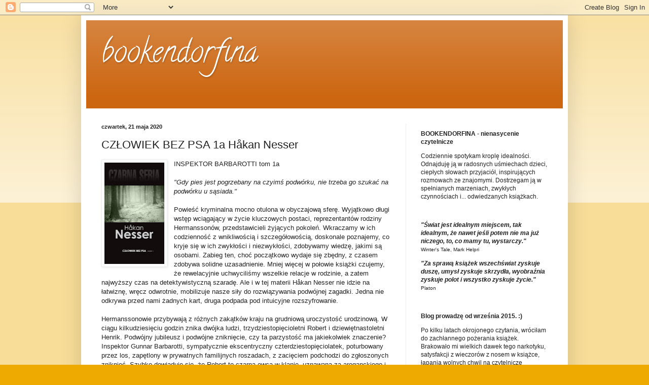

--- FILE ---
content_type: text/html; charset=UTF-8
request_url: https://bookendorfina.blogspot.com/2020/05/czowiek-bez-psa-1-hakan-nesser.html?showComment=1590248689804
body_size: 32930
content:
<!DOCTYPE html>
<html class='v2' dir='ltr' xmlns='http://www.w3.org/1999/xhtml' xmlns:b='http://www.google.com/2005/gml/b' xmlns:data='http://www.google.com/2005/gml/data' xmlns:expr='http://www.google.com/2005/gml/expr' xmlns:og='http://ogp.me/ns#'>
<head>
<link href='https://www.blogger.com/static/v1/widgets/335934321-css_bundle_v2.css' rel='stylesheet' type='text/css'/>
<meta content='width=1100' name='viewport'/>
<meta content='text/html; charset=UTF-8' http-equiv='Content-Type'/>
<meta content='blogger' name='generator'/>
<link href='https://bookendorfina.blogspot.com/favicon.ico' rel='icon' type='image/x-icon'/>
<link href='https://bookendorfina.blogspot.com/2020/05/czowiek-bez-psa-1-hakan-nesser.html' rel='canonical'/>
<link rel="alternate" type="application/atom+xml" title="bookendorfina - Atom" href="https://bookendorfina.blogspot.com/feeds/posts/default" />
<link rel="alternate" type="application/rss+xml" title="bookendorfina - RSS" href="https://bookendorfina.blogspot.com/feeds/posts/default?alt=rss" />
<link rel="service.post" type="application/atom+xml" title="bookendorfina - Atom" href="https://www.blogger.com/feeds/660584801781449676/posts/default" />

<link rel="alternate" type="application/atom+xml" title="bookendorfina - Atom" href="https://bookendorfina.blogspot.com/feeds/2364778110838693737/comments/default" />
<!--Can't find substitution for tag [blog.ieCssRetrofitLinks]-->
<link href='https://blogger.googleusercontent.com/img/b/R29vZ2xl/AVvXsEjmIMWuvYRlprScxAu_UDMQf787I5044x1C6FWzN3knZlutl5QYpmYcxO3sI678D_AROex39MS4enzE1mcNoH1i88n1aDZjbZltBNMk85VIyH_I-4_U9Pa9HIwtyiz-pRNu-O9O2fDyKvw/s200/29czs72dpi---w-1200.jpg' rel='image_src'/>
<meta content='"Gdy pies jest pogrzebany na czyimś podwórku, nie trzeba go szukać na podwórku u sąsiada."' name='description'/>
<meta content='https://bookendorfina.blogspot.com/2020/05/czowiek-bez-psa-1-hakan-nesser.html' property='og:url'/>
<meta content='CZŁOWIEK BEZ PSA 1a Håkan Nesser' property='og:title'/>
<meta content='&quot;Gdy pies jest pogrzebany na czyimś podwórku, nie trzeba go szukać na podwórku u sąsiada.&quot;' property='og:description'/>
<meta content='https://blogger.googleusercontent.com/img/b/R29vZ2xl/AVvXsEjmIMWuvYRlprScxAu_UDMQf787I5044x1C6FWzN3knZlutl5QYpmYcxO3sI678D_AROex39MS4enzE1mcNoH1i88n1aDZjbZltBNMk85VIyH_I-4_U9Pa9HIwtyiz-pRNu-O9O2fDyKvw/w1200-h630-p-k-no-nu/29czs72dpi---w-1200.jpg' property='og:image'/>
<!-- Begin Open Graph metadata -->
<meta content='article' property='og:type'/>
<meta content='bookendorfina' property='og:site_name'/>
<meta content='CZŁOWIEK BEZ PSA 1a Håkan Nesser' property='og:title'/>
<meta content='https://blogger.googleusercontent.com/img/b/R29vZ2xl/AVvXsEjmIMWuvYRlprScxAu_UDMQf787I5044x1C6FWzN3knZlutl5QYpmYcxO3sI678D_AROex39MS4enzE1mcNoH1i88n1aDZjbZltBNMk85VIyH_I-4_U9Pa9HIwtyiz-pRNu-O9O2fDyKvw/s72-c/29czs72dpi---w-1200.jpg' property='og:image'/>
<meta content='237' property='og:image:width'/>
<meta content='158' property='og:image:height'/>
<meta content='"Gdy pies jest pogrzebany na czyimś podwórku, nie trzeba go szukać na podwórku u sąsiada."' name='og:description'/>
<meta content='https://bookendorfina.blogspot.com/2020/05/czowiek-bez-psa-1-hakan-nesser.html' property='og:url'/>
<!-- End Open Graph metadata -->
<!-- Facebook Meta Tags -->
<meta content='966242223397117' property='fb:app_id'/>
<title>bookendorfina: CZŁOWIEK BEZ PSA 1a Håkan Nesser</title>
<style type='text/css'>@font-face{font-family:'Calligraffitti';font-style:normal;font-weight:400;font-display:swap;src:url(//fonts.gstatic.com/s/calligraffitti/v20/46k2lbT3XjDVqJw3DCmCFjE0vkFeOZdjppN_.woff2)format('woff2');unicode-range:U+0000-00FF,U+0131,U+0152-0153,U+02BB-02BC,U+02C6,U+02DA,U+02DC,U+0304,U+0308,U+0329,U+2000-206F,U+20AC,U+2122,U+2191,U+2193,U+2212,U+2215,U+FEFF,U+FFFD;}</style>
<style id='page-skin-1' type='text/css'><!--
/*
-----------------------------------------------
Blogger Template Style
Name:     Simple
Designer: Blogger
URL:      www.blogger.com
----------------------------------------------- */
/* Content
----------------------------------------------- */
body {
font: normal normal 12px Arial, Tahoma, Helvetica, FreeSans, sans-serif;
color: #222222;
background: #eeaa00 none repeat scroll top left;
padding: 0 40px 40px 40px;
}
html body .region-inner {
min-width: 0;
max-width: 100%;
width: auto;
}
h2 {
font-size: 22px;
}
a:link {
text-decoration:none;
color: #cc6611;
}
a:visited {
text-decoration:none;
color: #888888;
}
a:hover {
text-decoration:underline;
color: #ff9900;
}
.body-fauxcolumn-outer .fauxcolumn-inner {
background: transparent url(//www.blogblog.com/1kt/simple/body_gradient_tile_light.png) repeat scroll top left;
_background-image: none;
}
.body-fauxcolumn-outer .cap-top {
position: absolute;
z-index: 1;
height: 400px;
width: 100%;
}
.body-fauxcolumn-outer .cap-top .cap-left {
width: 100%;
background: transparent url(//www.blogblog.com/1kt/simple/gradients_light.png) repeat-x scroll top left;
_background-image: none;
}
.content-outer {
-moz-box-shadow: 0 0 40px rgba(0, 0, 0, .15);
-webkit-box-shadow: 0 0 5px rgba(0, 0, 0, .15);
-goog-ms-box-shadow: 0 0 10px #333333;
box-shadow: 0 0 40px rgba(0, 0, 0, .15);
margin-bottom: 1px;
}
.content-inner {
padding: 10px 10px;
}
.content-inner {
background-color: #ffffff;
}
/* Header
----------------------------------------------- */
.header-outer {
background: #cc6611 url(//www.blogblog.com/1kt/simple/gradients_light.png) repeat-x scroll 0 -400px;
_background-image: none;
}
.Header h1 {
font: normal normal 60px Calligraffitti;
color: #ffffff;
text-shadow: 1px 2px 3px rgba(0, 0, 0, .2);
}
.Header h1 a {
color: #ffffff;
}
.Header .description {
font-size: 140%;
color: #ffffff;
}
.header-inner .Header .titlewrapper {
padding: 22px 30px;
}
.header-inner .Header .descriptionwrapper {
padding: 0 30px;
}
/* Tabs
----------------------------------------------- */
.tabs-inner .section:first-child {
border-top: 0 solid #eeeeee;
}
.tabs-inner .section:first-child ul {
margin-top: -0;
border-top: 0 solid #eeeeee;
border-left: 0 solid #eeeeee;
border-right: 0 solid #eeeeee;
}
.tabs-inner .widget ul {
background: #f5f5f5 url(//www.blogblog.com/1kt/simple/gradients_light.png) repeat-x scroll 0 -800px;
_background-image: none;
border-bottom: 1px solid #eeeeee;
margin-top: 0;
margin-left: -30px;
margin-right: -30px;
}
.tabs-inner .widget li a {
display: inline-block;
padding: .6em 1em;
font: normal normal 14px Arial, Tahoma, Helvetica, FreeSans, sans-serif;
color: #999999;
border-left: 1px solid #ffffff;
border-right: 1px solid #eeeeee;
}
.tabs-inner .widget li:first-child a {
border-left: none;
}
.tabs-inner .widget li.selected a, .tabs-inner .widget li a:hover {
color: #000000;
background-color: #eeeeee;
text-decoration: none;
}
/* Columns
----------------------------------------------- */
.main-outer {
border-top: 0 solid #eeeeee;
}
.fauxcolumn-left-outer .fauxcolumn-inner {
border-right: 1px solid #eeeeee;
}
.fauxcolumn-right-outer .fauxcolumn-inner {
border-left: 1px solid #eeeeee;
}
/* Headings
----------------------------------------------- */
div.widget > h2,
div.widget h2.title {
margin: 0 0 1em 0;
font: normal bold 11px Arial, Tahoma, Helvetica, FreeSans, sans-serif;
color: #000000;
}
/* Widgets
----------------------------------------------- */
.widget .zippy {
color: #999999;
text-shadow: 2px 2px 1px rgba(0, 0, 0, .1);
}
.widget .popular-posts ul {
list-style: none;
}
/* Posts
----------------------------------------------- */
h2.date-header {
font: normal bold 11px Arial, Tahoma, Helvetica, FreeSans, sans-serif;
}
.date-header span {
background-color: transparent;
color: #222222;
padding: inherit;
letter-spacing: inherit;
margin: inherit;
}
.main-inner {
padding-top: 30px;
padding-bottom: 30px;
}
.main-inner .column-center-inner {
padding: 0 15px;
}
.main-inner .column-center-inner .section {
margin: 0 15px;
}
.post {
margin: 0 0 25px 0;
}
h3.post-title, .comments h4 {
font: normal normal 22px Arial, Tahoma, Helvetica, FreeSans, sans-serif;
margin: .75em 0 0;
}
.post-body {
font-size: 110%;
line-height: 1.4;
position: relative;
}
.post-body img, .post-body .tr-caption-container, .Profile img, .Image img,
.BlogList .item-thumbnail img {
padding: 2px;
background: #ffffff;
border: 1px solid #eeeeee;
-moz-box-shadow: 1px 1px 5px rgba(0, 0, 0, .1);
-webkit-box-shadow: 1px 1px 5px rgba(0, 0, 0, .1);
box-shadow: 1px 1px 5px rgba(0, 0, 0, .1);
}
.post-body img, .post-body .tr-caption-container {
padding: 5px;
}
.post-body .tr-caption-container {
color: #222222;
}
.post-body .tr-caption-container img {
padding: 0;
background: transparent;
border: none;
-moz-box-shadow: 0 0 0 rgba(0, 0, 0, .1);
-webkit-box-shadow: 0 0 0 rgba(0, 0, 0, .1);
box-shadow: 0 0 0 rgba(0, 0, 0, .1);
}
.post-header {
margin: 0 0 1.5em;
line-height: 1.6;
font-size: 90%;
}
.post-footer {
margin: 20px -2px 0;
padding: 5px 10px;
color: #666666;
background-color: #f9f9f9;
border-bottom: 1px solid #eeeeee;
line-height: 1.6;
font-size: 90%;
}
#comments .comment-author {
padding-top: 1.5em;
border-top: 1px solid #eeeeee;
background-position: 0 1.5em;
}
#comments .comment-author:first-child {
padding-top: 0;
border-top: none;
}
.avatar-image-container {
margin: .2em 0 0;
}
#comments .avatar-image-container img {
border: 1px solid #eeeeee;
}
/* Comments
----------------------------------------------- */
.comments .comments-content .icon.blog-author {
background-repeat: no-repeat;
background-image: url([data-uri]);
}
.comments .comments-content .loadmore a {
border-top: 1px solid #999999;
border-bottom: 1px solid #999999;
}
.comments .comment-thread.inline-thread {
background-color: #f9f9f9;
}
.comments .continue {
border-top: 2px solid #999999;
}
/* Accents
---------------------------------------------- */
.section-columns td.columns-cell {
border-left: 1px solid #eeeeee;
}
.blog-pager {
background: transparent none no-repeat scroll top center;
}
.blog-pager-older-link, .home-link,
.blog-pager-newer-link {
background-color: #ffffff;
padding: 5px;
}
.footer-outer {
border-top: 0 dashed #bbbbbb;
}
/* Mobile
----------------------------------------------- */
body.mobile  {
background-size: auto;
}
.mobile .body-fauxcolumn-outer {
background: transparent none repeat scroll top left;
}
.mobile .body-fauxcolumn-outer .cap-top {
background-size: 100% auto;
}
.mobile .content-outer {
-webkit-box-shadow: 0 0 3px rgba(0, 0, 0, .15);
box-shadow: 0 0 3px rgba(0, 0, 0, .15);
}
.mobile .tabs-inner .widget ul {
margin-left: 0;
margin-right: 0;
}
.mobile .post {
margin: 0;
}
.mobile .main-inner .column-center-inner .section {
margin: 0;
}
.mobile .date-header span {
padding: 0.1em 10px;
margin: 0 -10px;
}
.mobile h3.post-title {
margin: 0;
}
.mobile .blog-pager {
background: transparent none no-repeat scroll top center;
}
.mobile .footer-outer {
border-top: none;
}
.mobile .main-inner, .mobile .footer-inner {
background-color: #ffffff;
}
.mobile-index-contents {
color: #222222;
}
.mobile-link-button {
background-color: #cc6611;
}
.mobile-link-button a:link, .mobile-link-button a:visited {
color: #ffffff;
}
.mobile .tabs-inner .section:first-child {
border-top: none;
}
.mobile .tabs-inner .PageList .widget-content {
background-color: #eeeeee;
color: #000000;
border-top: 1px solid #eeeeee;
border-bottom: 1px solid #eeeeee;
}
.mobile .tabs-inner .PageList .widget-content .pagelist-arrow {
border-left: 1px solid #eeeeee;
}

--></style>
<style id='template-skin-1' type='text/css'><!--
body {
min-width: 960px;
}
.content-outer, .content-fauxcolumn-outer, .region-inner {
min-width: 960px;
max-width: 960px;
_width: 960px;
}
.main-inner .columns {
padding-left: 0;
padding-right: 310px;
}
.main-inner .fauxcolumn-center-outer {
left: 0;
right: 310px;
/* IE6 does not respect left and right together */
_width: expression(this.parentNode.offsetWidth -
parseInt("0") -
parseInt("310px") + 'px');
}
.main-inner .fauxcolumn-left-outer {
width: 0;
}
.main-inner .fauxcolumn-right-outer {
width: 310px;
}
.main-inner .column-left-outer {
width: 0;
right: 100%;
margin-left: -0;
}
.main-inner .column-right-outer {
width: 310px;
margin-right: -310px;
}
#layout {
min-width: 0;
}
#layout .content-outer {
min-width: 0;
width: 800px;
}
#layout .region-inner {
min-width: 0;
width: auto;
}
--></style>
<link href='https://www.blogger.com/dyn-css/authorization.css?targetBlogID=660584801781449676&amp;zx=c5727712-b0ff-4c4d-93b4-78c69aefa4ed' media='none' onload='if(media!=&#39;all&#39;)media=&#39;all&#39;' rel='stylesheet'/><noscript><link href='https://www.blogger.com/dyn-css/authorization.css?targetBlogID=660584801781449676&amp;zx=c5727712-b0ff-4c4d-93b4-78c69aefa4ed' rel='stylesheet'/></noscript>
<meta name='google-adsense-platform-account' content='ca-host-pub-1556223355139109'/>
<meta name='google-adsense-platform-domain' content='blogspot.com'/>

</head>
<body class='loading variant-bold'>
<div id='fb-root'></div>
<script>
(function(d, s, id) {
  var js, fjs = d.getElementsByTagName(s)[0];
  if (d.getElementById(id)) return;
  js = d.createElement(s); js.id = id;
  js.src = "//connect.facebook.net/pl_PL/sdk.js#xfbml=1&version=v2.5";
  fjs.parentNode.insertBefore(js, fjs);
}(document, 'script', 'facebook-jssdk'));
</script>
<div class='navbar section' id='navbar' name='Pasek nawigacyjny'><div class='widget Navbar' data-version='1' id='Navbar1'><script type="text/javascript">
    function setAttributeOnload(object, attribute, val) {
      if(window.addEventListener) {
        window.addEventListener('load',
          function(){ object[attribute] = val; }, false);
      } else {
        window.attachEvent('onload', function(){ object[attribute] = val; });
      }
    }
  </script>
<div id="navbar-iframe-container"></div>
<script type="text/javascript" src="https://apis.google.com/js/platform.js"></script>
<script type="text/javascript">
      gapi.load("gapi.iframes:gapi.iframes.style.bubble", function() {
        if (gapi.iframes && gapi.iframes.getContext) {
          gapi.iframes.getContext().openChild({
              url: 'https://www.blogger.com/navbar/660584801781449676?po\x3d2364778110838693737\x26origin\x3dhttps://bookendorfina.blogspot.com',
              where: document.getElementById("navbar-iframe-container"),
              id: "navbar-iframe"
          });
        }
      });
    </script><script type="text/javascript">
(function() {
var script = document.createElement('script');
script.type = 'text/javascript';
script.src = '//pagead2.googlesyndication.com/pagead/js/google_top_exp.js';
var head = document.getElementsByTagName('head')[0];
if (head) {
head.appendChild(script);
}})();
</script>
</div></div>
<div class='body-fauxcolumns'>
<div class='fauxcolumn-outer body-fauxcolumn-outer'>
<div class='cap-top'>
<div class='cap-left'></div>
<div class='cap-right'></div>
</div>
<div class='fauxborder-left'>
<div class='fauxborder-right'></div>
<div class='fauxcolumn-inner'>
</div>
</div>
<div class='cap-bottom'>
<div class='cap-left'></div>
<div class='cap-right'></div>
</div>
</div>
</div>
<div class='content'>
<div class='content-fauxcolumns'>
<div class='fauxcolumn-outer content-fauxcolumn-outer'>
<div class='cap-top'>
<div class='cap-left'></div>
<div class='cap-right'></div>
</div>
<div class='fauxborder-left'>
<div class='fauxborder-right'></div>
<div class='fauxcolumn-inner'>
</div>
</div>
<div class='cap-bottom'>
<div class='cap-left'></div>
<div class='cap-right'></div>
</div>
</div>
</div>
<div class='content-outer'>
<div class='content-cap-top cap-top'>
<div class='cap-left'></div>
<div class='cap-right'></div>
</div>
<div class='fauxborder-left content-fauxborder-left'>
<div class='fauxborder-right content-fauxborder-right'></div>
<div class='content-inner'>
<header>
<div class='header-outer'>
<div class='header-cap-top cap-top'>
<div class='cap-left'></div>
<div class='cap-right'></div>
</div>
<div class='fauxborder-left header-fauxborder-left'>
<div class='fauxborder-right header-fauxborder-right'></div>
<div class='region-inner header-inner'>
<div class='header section' id='header' name='Nagłówek'><div class='widget Header' data-version='1' id='Header1'>
<div id='header-inner'>
<div class='titlewrapper'>
<h1 class='title'>
<a href='https://bookendorfina.blogspot.com/'>
bookendorfina
</a>
</h1>
</div>
<div class='descriptionwrapper'>
<p class='description'><span>
</span></p>
</div>
</div>
</div></div>
</div>
</div>
<div class='header-cap-bottom cap-bottom'>
<div class='cap-left'></div>
<div class='cap-right'></div>
</div>
</div>
</header>
<div class='tabs-outer'>
<div class='tabs-cap-top cap-top'>
<div class='cap-left'></div>
<div class='cap-right'></div>
</div>
<div class='fauxborder-left tabs-fauxborder-left'>
<div class='fauxborder-right tabs-fauxborder-right'></div>
<div class='region-inner tabs-inner'>
<div class='tabs no-items section' id='crosscol' name='Wszystkie kolumny'></div>
<div class='tabs no-items section' id='crosscol-overflow' name='Cross-Column 2'></div>
</div>
</div>
<div class='tabs-cap-bottom cap-bottom'>
<div class='cap-left'></div>
<div class='cap-right'></div>
</div>
</div>
<div class='main-outer'>
<div class='main-cap-top cap-top'>
<div class='cap-left'></div>
<div class='cap-right'></div>
</div>
<div class='fauxborder-left main-fauxborder-left'>
<div class='fauxborder-right main-fauxborder-right'></div>
<div class='region-inner main-inner'>
<div class='columns fauxcolumns'>
<div class='fauxcolumn-outer fauxcolumn-center-outer'>
<div class='cap-top'>
<div class='cap-left'></div>
<div class='cap-right'></div>
</div>
<div class='fauxborder-left'>
<div class='fauxborder-right'></div>
<div class='fauxcolumn-inner'>
</div>
</div>
<div class='cap-bottom'>
<div class='cap-left'></div>
<div class='cap-right'></div>
</div>
</div>
<div class='fauxcolumn-outer fauxcolumn-left-outer'>
<div class='cap-top'>
<div class='cap-left'></div>
<div class='cap-right'></div>
</div>
<div class='fauxborder-left'>
<div class='fauxborder-right'></div>
<div class='fauxcolumn-inner'>
</div>
</div>
<div class='cap-bottom'>
<div class='cap-left'></div>
<div class='cap-right'></div>
</div>
</div>
<div class='fauxcolumn-outer fauxcolumn-right-outer'>
<div class='cap-top'>
<div class='cap-left'></div>
<div class='cap-right'></div>
</div>
<div class='fauxborder-left'>
<div class='fauxborder-right'></div>
<div class='fauxcolumn-inner'>
</div>
</div>
<div class='cap-bottom'>
<div class='cap-left'></div>
<div class='cap-right'></div>
</div>
</div>
<!-- corrects IE6 width calculation -->
<div class='columns-inner'>
<div class='column-center-outer'>
<div class='column-center-inner'>
<div class='main section' id='main' name='Główny'><div class='widget Blog' data-version='1' id='Blog1'>
<div class='blog-posts hfeed'>

          <div class="date-outer">
        
<h2 class='date-header'><span>czwartek, 21 maja 2020</span></h2>

          <div class="date-posts">
        
<div class='post-outer'>
<div class='post hentry' itemprop='blogPost' itemscope='itemscope' itemtype='http://schema.org/BlogPosting'>
<meta content='https://blogger.googleusercontent.com/img/b/R29vZ2xl/AVvXsEjmIMWuvYRlprScxAu_UDMQf787I5044x1C6FWzN3knZlutl5QYpmYcxO3sI678D_AROex39MS4enzE1mcNoH1i88n1aDZjbZltBNMk85VIyH_I-4_U9Pa9HIwtyiz-pRNu-O9O2fDyKvw/s200/29czs72dpi---w-1200.jpg' itemprop='image_url'/>
<meta content='660584801781449676' itemprop='blogId'/>
<meta content='2364778110838693737' itemprop='postId'/>
<a name='2364778110838693737'></a>
<h3 class='post-title entry-title' itemprop='name'>
CZŁOWIEK BEZ PSA 1a Håkan Nesser
</h3>
<div class='post-header'>
<div class='post-header-line-1'></div>
</div>
<div class='post-body entry-content' id='post-body-2364778110838693737' itemprop='articleBody'>
<div class="separator" style="clear: both; text-align: center;">
<a href="https://blogger.googleusercontent.com/img/b/R29vZ2xl/AVvXsEjmIMWuvYRlprScxAu_UDMQf787I5044x1C6FWzN3knZlutl5QYpmYcxO3sI678D_AROex39MS4enzE1mcNoH1i88n1aDZjbZltBNMk85VIyH_I-4_U9Pa9HIwtyiz-pRNu-O9O2fDyKvw/s1600/29czs72dpi---w-1200.jpg" style="clear: left; float: left; margin-bottom: 1em; margin-right: 1em;"><img border="0" data-original-height="500" data-original-width="298" height="200" src="https://blogger.googleusercontent.com/img/b/R29vZ2xl/AVvXsEjmIMWuvYRlprScxAu_UDMQf787I5044x1C6FWzN3knZlutl5QYpmYcxO3sI678D_AROex39MS4enzE1mcNoH1i88n1aDZjbZltBNMk85VIyH_I-4_U9Pa9HIwtyiz-pRNu-O9O2fDyKvw/s200/29czs72dpi---w-1200.jpg" width="118" /></a></div>
INSPEKTOR BARBAROTTI tom 1a<br />
<br />
<i>"Gdy pies jest pogrzebany na czyimś podwórku, nie trzeba go szukać na podwórku u sąsiada." </i><br />
<br />
Powieść
 kryminalna mocno otulona w obyczajową sferę. Wyjątkowo długi wstęp
 wciągający w życie kluczowych postaci, reprezentantów rodziny 
Hermanssonów, przedstawicieli żyjących pokoleń. Wkraczamy w ich codzienność z 
wnikliwością i szczegółowością, doskonale poznajemy, co kryje się
 w ich zwykłości i niezwykłości, zdobywamy wiedzę, jakimi są osobami. Zabieg ten, 
choć początkowo wydaje się zbędny, z czasem zdobywa solidne 
uzasadnienie. Mniej więcej w połowie książki czujemy, że rewelacyjnie 
uchwyciliśmy wszelkie relacje w rodzinie, a zatem najwyższy czas na 
detektywistyczną szaradę. Ale i w tej materii Håkan Nesser nie idzie na 
łatwiznę, wręcz odwrotnie, mobilizuje nasze siły do rozwiązywania 
podwójnej zagadki. Jedna nie odkrywa przed nami 
żadnych kart, druga podpada pod intuicyjne rozszyfrowanie.
 <br />
<br />
Hermanssonowie przybywają z różnych zakątków kraju na 
grudniową uroczystość urodzinową. W ciągu kilkudziesięciu godzin znika 
dwójka ludzi, trzydziestopięcioletni Robert i dziewiętnastoletni Henrik.
 Podwójny jubileusz i podwójne zniknięcie, czy ta parzystość ma 
jakiekolwiek znaczenie? Inspektor Gunnar Barbarotti, sympatycznie 
ekscentryczny czterdziestopięciolatek, poturbowany przez los, 
zapętlony w prywatnych familijnych roszadach, z zacięciem podchodzi do 
zgłoszonych zniknięć. Szybko dowiaduje się, że Robert to czarna owca w 
klanie, uznawana za aroganckiego i niepewnego siebie człowieka. 
Dużo przemawia za tym, że ukrył się gdzieś na własne życzenie. Inaczej niż student prawa Henrik, który nie ma żadnych znajomych w rodzimej 
miejscowości dziadków, nikt też nie ma pomysłu, dokąd mógł się udać. Śledztwo
 zaczyna się i od razu widać, że nie należy do prostych, 
dochodzi do dziwnych zdarzeń i osobliwych splotów okoliczności. Informacji 
napływa mnóstwo, nie ma problemu z ich zdobywaniem, ale z właściwym przesianiem. Do końca książki będziemy je, wraz z bohaterami, selekcjonować i 
odpowiednio grupować. <br />
<br />
4.5/6 - warto przeczytać <br />
kryminał, 278 stron, premiera 04.03.2015 (2006), tłumaczenie Maciej Muszalski <br />
Za możliwość przeczytania książki dziękuję Wydawnictwu Czarna Owca. <br />
<div class="separator" style="clear: both; text-align: center;">
</div>
<!--[if gte mso 9]><xml>
 <w:WordDocument>
  <w:View>Normal</w:View>
  <w:Zoom>0</w:Zoom>
  <w:TrackMoves/>
  <w:TrackFormatting/>
  <w:HyphenationZone>21</w:HyphenationZone>
  <w:PunctuationKerning/>
  <w:ValidateAgainstSchemas/>
  <w:SaveIfXMLInvalid>false</w:SaveIfXMLInvalid>
  <w:IgnoreMixedContent>false</w:IgnoreMixedContent>
  <w:AlwaysShowPlaceholderText>false</w:AlwaysShowPlaceholderText>
  <w:DoNotPromoteQF/>
  <w:LidThemeOther>PL</w:LidThemeOther>
  <w:LidThemeAsian>X-NONE</w:LidThemeAsian>
  <w:LidThemeComplexScript>X-NONE</w:LidThemeComplexScript>
  <w:Compatibility>
   <w:BreakWrappedTables/>
   <w:SnapToGridInCell/>
   <w:WrapTextWithPunct/>
   <w:UseAsianBreakRules/>
   <w:DontGrowAutofit/>
   <w:SplitPgBreakAndParaMark/>
   <w:DontVertAlignCellWithSp/>
   <w:DontBreakConstrainedForcedTables/>
   <w:DontVertAlignInTxbx/>
   <w:Word11KerningPairs/>
   <w:CachedColBalance/>
  </w:Compatibility>
  <m:mathPr>
   <m:mathFont m:val="Cambria Math"/>
   <m:brkBin m:val="before"/>
   <m:brkBinSub m:val="--"/>
   <m:smallFrac m:val="off"/>
   <m:dispDef/>
   <m:lMargin m:val="0"/>
   <m:rMargin m:val="0"/>
   <m:defJc m:val="centerGroup"/>
   <m:wrapIndent m:val="1440"/>
   <m:intLim m:val="subSup"/>
   <m:naryLim m:val="undOvr"/>
  </m:mathPr></w:WordDocument>
</xml><![endif]--><!--[if gte mso 9]><xml>
 <w:LatentStyles DefLockedState="false" DefUnhideWhenUsed="true"
  DefSemiHidden="true" DefQFormat="false" DefPriority="99"
  LatentStyleCount="267">
  <w:LsdException Locked="false" Priority="0" SemiHidden="false"
   UnhideWhenUsed="false" QFormat="true" Name="Normal"/>
  <w:LsdException Locked="false" Priority="9" SemiHidden="false"
   UnhideWhenUsed="false" QFormat="true" Name="heading 1"/>
  <w:LsdException Locked="false" Priority="9" QFormat="true" Name="heading 2"/>
  <w:LsdException Locked="false" Priority="9" QFormat="true" Name="heading 3"/>
  <w:LsdException Locked="false" Priority="9" QFormat="true" Name="heading 4"/>
  <w:LsdException Locked="false" Priority="9" QFormat="true" Name="heading 5"/>
  <w:LsdException Locked="false" Priority="9" QFormat="true" Name="heading 6"/>
  <w:LsdException Locked="false" Priority="9" QFormat="true" Name="heading 7"/>
  <w:LsdException Locked="false" Priority="9" QFormat="true" Name="heading 8"/>
  <w:LsdException Locked="false" Priority="9" QFormat="true" Name="heading 9"/>
  <w:LsdException Locked="false" Priority="39" Name="toc 1"/>
  <w:LsdException Locked="false" Priority="39" Name="toc 2"/>
  <w:LsdException Locked="false" Priority="39" Name="toc 3"/>
  <w:LsdException Locked="false" Priority="39" Name="toc 4"/>
  <w:LsdException Locked="false" Priority="39" Name="toc 5"/>
  <w:LsdException Locked="false" Priority="39" Name="toc 6"/>
  <w:LsdException Locked="false" Priority="39" Name="toc 7"/>
  <w:LsdException Locked="false" Priority="39" Name="toc 8"/>
  <w:LsdException Locked="false" Priority="39" Name="toc 9"/>
  <w:LsdException Locked="false" Priority="35" QFormat="true" Name="caption"/>
  <w:LsdException Locked="false" Priority="10" SemiHidden="false"
   UnhideWhenUsed="false" QFormat="true" Name="Title"/>
  <w:LsdException Locked="false" Priority="1" Name="Default Paragraph Font"/>
  <w:LsdException Locked="false" Priority="11" SemiHidden="false"
   UnhideWhenUsed="false" QFormat="true" Name="Subtitle"/>
  <w:LsdException Locked="false" Priority="22" SemiHidden="false"
   UnhideWhenUsed="false" QFormat="true" Name="Strong"/>
  <w:LsdException Locked="false" Priority="20" SemiHidden="false"
   UnhideWhenUsed="false" QFormat="true" Name="Emphasis"/>
  <w:LsdException Locked="false" Priority="59" SemiHidden="false"
   UnhideWhenUsed="false" Name="Table Grid"/>
  <w:LsdException Locked="false" UnhideWhenUsed="false" Name="Placeholder Text"/>
  <w:LsdException Locked="false" Priority="1" SemiHidden="false"
   UnhideWhenUsed="false" QFormat="true" Name="No Spacing"/>
  <w:LsdException Locked="false" Priority="60" SemiHidden="false"
   UnhideWhenUsed="false" Name="Light Shading"/>
  <w:LsdException Locked="false" Priority="61" SemiHidden="false"
   UnhideWhenUsed="false" Name="Light List"/>
  <w:LsdException Locked="false" Priority="62" SemiHidden="false"
   UnhideWhenUsed="false" Name="Light Grid"/>
  <w:LsdException Locked="false" Priority="63" SemiHidden="false"
   UnhideWhenUsed="false" Name="Medium Shading 1"/>
  <w:LsdException Locked="false" Priority="64" SemiHidden="false"
   UnhideWhenUsed="false" Name="Medium Shading 2"/>
  <w:LsdException Locked="false" Priority="65" SemiHidden="false"
   UnhideWhenUsed="false" Name="Medium List 1"/>
  <w:LsdException Locked="false" Priority="66" SemiHidden="false"
   UnhideWhenUsed="false" Name="Medium List 2"/>
  <w:LsdException Locked="false" Priority="67" SemiHidden="false"
   UnhideWhenUsed="false" Name="Medium Grid 1"/>
  <w:LsdException Locked="false" Priority="68" SemiHidden="false"
   UnhideWhenUsed="false" Name="Medium Grid 2"/>
  <w:LsdException Locked="false" Priority="69" SemiHidden="false"
   UnhideWhenUsed="false" Name="Medium Grid 3"/>
  <w:LsdException Locked="false" Priority="70" SemiHidden="false"
   UnhideWhenUsed="false" Name="Dark List"/>
  <w:LsdException Locked="false" Priority="71" SemiHidden="false"
   UnhideWhenUsed="false" Name="Colorful Shading"/>
  <w:LsdException Locked="false" Priority="72" SemiHidden="false"
   UnhideWhenUsed="false" Name="Colorful List"/>
  <w:LsdException Locked="false" Priority="73" SemiHidden="false"
   UnhideWhenUsed="false" Name="Colorful Grid"/>
  <w:LsdException Locked="false" Priority="60" SemiHidden="false"
   UnhideWhenUsed="false" Name="Light Shading Accent 1"/>
  <w:LsdException Locked="false" Priority="61" SemiHidden="false"
   UnhideWhenUsed="false" Name="Light List Accent 1"/>
  <w:LsdException Locked="false" Priority="62" SemiHidden="false"
   UnhideWhenUsed="false" Name="Light Grid Accent 1"/>
  <w:LsdException Locked="false" Priority="63" SemiHidden="false"
   UnhideWhenUsed="false" Name="Medium Shading 1 Accent 1"/>
  <w:LsdException Locked="false" Priority="64" SemiHidden="false"
   UnhideWhenUsed="false" Name="Medium Shading 2 Accent 1"/>
  <w:LsdException Locked="false" Priority="65" SemiHidden="false"
   UnhideWhenUsed="false" Name="Medium List 1 Accent 1"/>
  <w:LsdException Locked="false" UnhideWhenUsed="false" Name="Revision"/>
  <w:LsdException Locked="false" Priority="34" SemiHidden="false"
   UnhideWhenUsed="false" QFormat="true" Name="List Paragraph"/>
  <w:LsdException Locked="false" Priority="29" SemiHidden="false"
   UnhideWhenUsed="false" QFormat="true" Name="Quote"/>
  <w:LsdException Locked="false" Priority="30" SemiHidden="false"
   UnhideWhenUsed="false" QFormat="true" Name="Intense Quote"/>
  <w:LsdException Locked="false" Priority="66" SemiHidden="false"
   UnhideWhenUsed="false" Name="Medium List 2 Accent 1"/>
  <w:LsdException Locked="false" Priority="67" SemiHidden="false"
   UnhideWhenUsed="false" Name="Medium Grid 1 Accent 1"/>
  <w:LsdException Locked="false" Priority="68" SemiHidden="false"
   UnhideWhenUsed="false" Name="Medium Grid 2 Accent 1"/>
  <w:LsdException Locked="false" Priority="69" SemiHidden="false"
   UnhideWhenUsed="false" Name="Medium Grid 3 Accent 1"/>
  <w:LsdException Locked="false" Priority="70" SemiHidden="false"
   UnhideWhenUsed="false" Name="Dark List Accent 1"/>
  <w:LsdException Locked="false" Priority="71" SemiHidden="false"
   UnhideWhenUsed="false" Name="Colorful Shading Accent 1"/>
  <w:LsdException Locked="false" Priority="72" SemiHidden="false"
   UnhideWhenUsed="false" Name="Colorful List Accent 1"/>
  <w:LsdException Locked="false" Priority="73" SemiHidden="false"
   UnhideWhenUsed="false" Name="Colorful Grid Accent 1"/>
  <w:LsdException Locked="false" Priority="60" SemiHidden="false"
   UnhideWhenUsed="false" Name="Light Shading Accent 2"/>
  <w:LsdException Locked="false" Priority="61" SemiHidden="false"
   UnhideWhenUsed="false" Name="Light List Accent 2"/>
  <w:LsdException Locked="false" Priority="62" SemiHidden="false"
   UnhideWhenUsed="false" Name="Light Grid Accent 2"/>
  <w:LsdException Locked="false" Priority="63" SemiHidden="false"
   UnhideWhenUsed="false" Name="Medium Shading 1 Accent 2"/>
  <w:LsdException Locked="false" Priority="64" SemiHidden="false"
   UnhideWhenUsed="false" Name="Medium Shading 2 Accent 2"/>
  <w:LsdException Locked="false" Priority="65" SemiHidden="false"
   UnhideWhenUsed="false" Name="Medium List 1 Accent 2"/>
  <w:LsdException Locked="false" Priority="66" SemiHidden="false"
   UnhideWhenUsed="false" Name="Medium List 2 Accent 2"/>
  <w:LsdException Locked="false" Priority="67" SemiHidden="false"
   UnhideWhenUsed="false" Name="Medium Grid 1 Accent 2"/>
  <w:LsdException Locked="false" Priority="68" SemiHidden="false"
   UnhideWhenUsed="false" Name="Medium Grid 2 Accent 2"/>
  <w:LsdException Locked="false" Priority="69" SemiHidden="false"
   UnhideWhenUsed="false" Name="Medium Grid 3 Accent 2"/>
  <w:LsdException Locked="false" Priority="70" SemiHidden="false"
   UnhideWhenUsed="false" Name="Dark List Accent 2"/>
  <w:LsdException Locked="false" Priority="71" SemiHidden="false"
   UnhideWhenUsed="false" Name="Colorful Shading Accent 2"/>
  <w:LsdException Locked="false" Priority="72" SemiHidden="false"
   UnhideWhenUsed="false" Name="Colorful List Accent 2"/>
  <w:LsdException Locked="false" Priority="73" SemiHidden="false"
   UnhideWhenUsed="false" Name="Colorful Grid Accent 2"/>
  <w:LsdException Locked="false" Priority="60" SemiHidden="false"
   UnhideWhenUsed="false" Name="Light Shading Accent 3"/>
  <w:LsdException Locked="false" Priority="61" SemiHidden="false"
   UnhideWhenUsed="false" Name="Light List Accent 3"/>
  <w:LsdException Locked="false" Priority="62" SemiHidden="false"
   UnhideWhenUsed="false" Name="Light Grid Accent 3"/>
  <w:LsdException Locked="false" Priority="63" SemiHidden="false"
   UnhideWhenUsed="false" Name="Medium Shading 1 Accent 3"/>
  <w:LsdException Locked="false" Priority="64" SemiHidden="false"
   UnhideWhenUsed="false" Name="Medium Shading 2 Accent 3"/>
  <w:LsdException Locked="false" Priority="65" SemiHidden="false"
   UnhideWhenUsed="false" Name="Medium List 1 Accent 3"/>
  <w:LsdException Locked="false" Priority="66" SemiHidden="false"
   UnhideWhenUsed="false" Name="Medium List 2 Accent 3"/>
  <w:LsdException Locked="false" Priority="67" SemiHidden="false"
   UnhideWhenUsed="false" Name="Medium Grid 1 Accent 3"/>
  <w:LsdException Locked="false" Priority="68" SemiHidden="false"
   UnhideWhenUsed="false" Name="Medium Grid 2 Accent 3"/>
  <w:LsdException Locked="false" Priority="69" SemiHidden="false"
   UnhideWhenUsed="false" Name="Medium Grid 3 Accent 3"/>
  <w:LsdException Locked="false" Priority="70" SemiHidden="false"
   UnhideWhenUsed="false" Name="Dark List Accent 3"/>
  <w:LsdException Locked="false" Priority="71" SemiHidden="false"
   UnhideWhenUsed="false" Name="Colorful Shading Accent 3"/>
  <w:LsdException Locked="false" Priority="72" SemiHidden="false"
   UnhideWhenUsed="false" Name="Colorful List Accent 3"/>
  <w:LsdException Locked="false" Priority="73" SemiHidden="false"
   UnhideWhenUsed="false" Name="Colorful Grid Accent 3"/>
  <w:LsdException Locked="false" Priority="60" SemiHidden="false"
   UnhideWhenUsed="false" Name="Light Shading Accent 4"/>
  <w:LsdException Locked="false" Priority="61" SemiHidden="false"
   UnhideWhenUsed="false" Name="Light List Accent 4"/>
  <w:LsdException Locked="false" Priority="62" SemiHidden="false"
   UnhideWhenUsed="false" Name="Light Grid Accent 4"/>
  <w:LsdException Locked="false" Priority="63" SemiHidden="false"
   UnhideWhenUsed="false" Name="Medium Shading 1 Accent 4"/>
  <w:LsdException Locked="false" Priority="64" SemiHidden="false"
   UnhideWhenUsed="false" Name="Medium Shading 2 Accent 4"/>
  <w:LsdException Locked="false" Priority="65" SemiHidden="false"
   UnhideWhenUsed="false" Name="Medium List 1 Accent 4"/>
  <w:LsdException Locked="false" Priority="66" SemiHidden="false"
   UnhideWhenUsed="false" Name="Medium List 2 Accent 4"/>
  <w:LsdException Locked="false" Priority="67" SemiHidden="false"
   UnhideWhenUsed="false" Name="Medium Grid 1 Accent 4"/>
  <w:LsdException Locked="false" Priority="68" SemiHidden="false"
   UnhideWhenUsed="false" Name="Medium Grid 2 Accent 4"/>
  <w:LsdException Locked="false" Priority="69" SemiHidden="false"
   UnhideWhenUsed="false" Name="Medium Grid 3 Accent 4"/>
  <w:LsdException Locked="false" Priority="70" SemiHidden="false"
   UnhideWhenUsed="false" Name="Dark List Accent 4"/>
  <w:LsdException Locked="false" Priority="71" SemiHidden="false"
   UnhideWhenUsed="false" Name="Colorful Shading Accent 4"/>
  <w:LsdException Locked="false" Priority="72" SemiHidden="false"
   UnhideWhenUsed="false" Name="Colorful List Accent 4"/>
  <w:LsdException Locked="false" Priority="73" SemiHidden="false"
   UnhideWhenUsed="false" Name="Colorful Grid Accent 4"/>
  <w:LsdException Locked="false" Priority="60" SemiHidden="false"
   UnhideWhenUsed="false" Name="Light Shading Accent 5"/>
  <w:LsdException Locked="false" Priority="61" SemiHidden="false"
   UnhideWhenUsed="false" Name="Light List Accent 5"/>
  <w:LsdException Locked="false" Priority="62" SemiHidden="false"
   UnhideWhenUsed="false" Name="Light Grid Accent 5"/>
  <w:LsdException Locked="false" Priority="63" SemiHidden="false"
   UnhideWhenUsed="false" Name="Medium Shading 1 Accent 5"/>
  <w:LsdException Locked="false" Priority="64" SemiHidden="false"
   UnhideWhenUsed="false" Name="Medium Shading 2 Accent 5"/>
  <w:LsdException Locked="false" Priority="65" SemiHidden="false"
   UnhideWhenUsed="false" Name="Medium List 1 Accent 5"/>
  <w:LsdException Locked="false" Priority="66" SemiHidden="false"
   UnhideWhenUsed="false" Name="Medium List 2 Accent 5"/>
  <w:LsdException Locked="false" Priority="67" SemiHidden="false"
   UnhideWhenUsed="false" Name="Medium Grid 1 Accent 5"/>
  <w:LsdException Locked="false" Priority="68" SemiHidden="false"
   UnhideWhenUsed="false" Name="Medium Grid 2 Accent 5"/>
  <w:LsdException Locked="false" Priority="69" SemiHidden="false"
   UnhideWhenUsed="false" Name="Medium Grid 3 Accent 5"/>
  <w:LsdException Locked="false" Priority="70" SemiHidden="false"
   UnhideWhenUsed="false" Name="Dark List Accent 5"/>
  <w:LsdException Locked="false" Priority="71" SemiHidden="false"
   UnhideWhenUsed="false" Name="Colorful Shading Accent 5"/>
  <w:LsdException Locked="false" Priority="72" SemiHidden="false"
   UnhideWhenUsed="false" Name="Colorful List Accent 5"/>
  <w:LsdException Locked="false" Priority="73" SemiHidden="false"
   UnhideWhenUsed="false" Name="Colorful Grid Accent 5"/>
  <w:LsdException Locked="false" Priority="60" SemiHidden="false"
   UnhideWhenUsed="false" Name="Light Shading Accent 6"/>
  <w:LsdException Locked="false" Priority="61" SemiHidden="false"
   UnhideWhenUsed="false" Name="Light List Accent 6"/>
  <w:LsdException Locked="false" Priority="62" SemiHidden="false"
   UnhideWhenUsed="false" Name="Light Grid Accent 6"/>
  <w:LsdException Locked="false" Priority="63" SemiHidden="false"
   UnhideWhenUsed="false" Name="Medium Shading 1 Accent 6"/>
  <w:LsdException Locked="false" Priority="64" SemiHidden="false"
   UnhideWhenUsed="false" Name="Medium Shading 2 Accent 6"/>
  <w:LsdException Locked="false" Priority="65" SemiHidden="false"
   UnhideWhenUsed="false" Name="Medium List 1 Accent 6"/>
  <w:LsdException Locked="false" Priority="66" SemiHidden="false"
   UnhideWhenUsed="false" Name="Medium List 2 Accent 6"/>
  <w:LsdException Locked="false" Priority="67" SemiHidden="false"
   UnhideWhenUsed="false" Name="Medium Grid 1 Accent 6"/>
  <w:LsdException Locked="false" Priority="68" SemiHidden="false"
   UnhideWhenUsed="false" Name="Medium Grid 2 Accent 6"/>
  <w:LsdException Locked="false" Priority="69" SemiHidden="false"
   UnhideWhenUsed="false" Name="Medium Grid 3 Accent 6"/>
  <w:LsdException Locked="false" Priority="70" SemiHidden="false"
   UnhideWhenUsed="false" Name="Dark List Accent 6"/>
  <w:LsdException Locked="false" Priority="71" SemiHidden="false"
   UnhideWhenUsed="false" Name="Colorful Shading Accent 6"/>
  <w:LsdException Locked="false" Priority="72" SemiHidden="false"
   UnhideWhenUsed="false" Name="Colorful List Accent 6"/>
  <w:LsdException Locked="false" Priority="73" SemiHidden="false"
   UnhideWhenUsed="false" Name="Colorful Grid Accent 6"/>
  <w:LsdException Locked="false" Priority="19" SemiHidden="false"
   UnhideWhenUsed="false" QFormat="true" Name="Subtle Emphasis"/>
  <w:LsdException Locked="false" Priority="21" SemiHidden="false"
   UnhideWhenUsed="false" QFormat="true" Name="Intense Emphasis"/>
  <w:LsdException Locked="false" Priority="31" SemiHidden="false"
   UnhideWhenUsed="false" QFormat="true" Name="Subtle Reference"/>
  <w:LsdException Locked="false" Priority="32" SemiHidden="false"
   UnhideWhenUsed="false" QFormat="true" Name="Intense Reference"/>
  <w:LsdException Locked="false" Priority="33" SemiHidden="false"
   UnhideWhenUsed="false" QFormat="true" Name="Book Title"/>
  <w:LsdException Locked="false" Priority="37" Name="Bibliography"/>
  <w:LsdException Locked="false" Priority="39" QFormat="true" Name="TOC Heading"/>
 </w:LatentStyles>
</xml><![endif]--><!--[if gte mso 10]>
<style>
 /* Style Definitions */
 table.MsoNormalTable
 {mso-style-name:Standardowy;
 mso-tstyle-rowband-size:0;
 mso-tstyle-colband-size:0;
 mso-style-noshow:yes;
 mso-style-priority:99;
 mso-style-qformat:yes;
 mso-style-parent:"";
 mso-padding-alt:0cm 5.4pt 0cm 5.4pt;
 mso-para-margin-top:0cm;
 mso-para-margin-right:0cm;
 mso-para-margin-bottom:10.0pt;
 mso-para-margin-left:0cm;
 line-height:115%;
 mso-pagination:widow-orphan;
 font-size:11.0pt;
 font-family:"Calibri","sans-serif";
 mso-ascii-font-family:Calibri;
 mso-ascii-theme-font:minor-latin;
 mso-fareast-font-family:"Times New Roman";
 mso-fareast-theme-font:minor-fareast;
 mso-hansi-font-family:Calibri;
 mso-hansi-theme-font:minor-latin;
 mso-bidi-font-family:"Times New Roman";
 mso-bidi-theme-font:minor-bidi;}
</style>
<![endif]-->
<div style='clear: both;'></div>
</div>
<div class='post-footer'>
<div class='post-footer-line post-footer-line-1'><span class='post-author vcard'>
Autor:
<span class='fn' itemprop='author' itemscope='itemscope' itemtype='http://schema.org/Person'>
<meta content='https://www.blogger.com/profile/00687875023064633776' itemprop='url'/>
<a class='g-profile' href='https://www.blogger.com/profile/00687875023064633776' rel='author' title='author profile'>
<span itemprop='name'>Bookendorfina Izabela Pycio</span>
</a>
</span>
</span>
<span class='post-timestamp'>
o
<meta content='https://bookendorfina.blogspot.com/2020/05/czowiek-bez-psa-1-hakan-nesser.html' itemprop='url'/>
<a class='timestamp-link' href='https://bookendorfina.blogspot.com/2020/05/czowiek-bez-psa-1-hakan-nesser.html' rel='bookmark' title='permanent link'><abbr class='published' itemprop='datePublished' title='2020-05-21T06:18:00+02:00'>06:18</abbr></a>
</span>
<span class='post-comment-link'>
</span>
<span class='post-icons'>
<span class='item-control blog-admin pid-787111029'>
<a href='https://www.blogger.com/post-edit.g?blogID=660584801781449676&postID=2364778110838693737&from=pencil' title='Edytuj post'>
<img alt='' class='icon-action' height='18' src='https://resources.blogblog.com/img/icon18_edit_allbkg.gif' width='18'/>
</a>
</span>
</span>
<div class='post-share-buttons goog-inline-block'>
<a class='goog-inline-block share-button sb-email' href='https://www.blogger.com/share-post.g?blogID=660584801781449676&postID=2364778110838693737&target=email' target='_blank' title='Wyślij pocztą e-mail'><span class='share-button-link-text'>Wyślij pocztą e-mail</span></a><a class='goog-inline-block share-button sb-blog' href='https://www.blogger.com/share-post.g?blogID=660584801781449676&postID=2364778110838693737&target=blog' onclick='window.open(this.href, "_blank", "height=270,width=475"); return false;' target='_blank' title='Wrzuć na bloga'><span class='share-button-link-text'>Wrzuć na bloga</span></a><a class='goog-inline-block share-button sb-twitter' href='https://www.blogger.com/share-post.g?blogID=660584801781449676&postID=2364778110838693737&target=twitter' target='_blank' title='Udostępnij w X'><span class='share-button-link-text'>Udostępnij w X</span></a><a class='goog-inline-block share-button sb-facebook' href='https://www.blogger.com/share-post.g?blogID=660584801781449676&postID=2364778110838693737&target=facebook' onclick='window.open(this.href, "_blank", "height=430,width=640"); return false;' target='_blank' title='Udostępnij w usłudze Facebook'><span class='share-button-link-text'>Udostępnij w usłudze Facebook</span></a><a class='goog-inline-block share-button sb-pinterest' href='https://www.blogger.com/share-post.g?blogID=660584801781449676&postID=2364778110838693737&target=pinterest' target='_blank' title='Udostępnij w serwisie Pinterest'><span class='share-button-link-text'>Udostępnij w serwisie Pinterest</span></a>
</div>
</div>
<div class='post-footer-line post-footer-line-2'><span class='post-labels'>
Etykiety:
<a href='https://bookendorfina.blogspot.com/search/label/H%C3%A5kan%20Nesser' rel='tag'>Håkan Nesser</a>,
<a href='https://bookendorfina.blogspot.com/search/label/INSPEKTOR%20BARBAROTTI' rel='tag'>INSPEKTOR BARBAROTTI</a>,
<a href='https://bookendorfina.blogspot.com/search/label/krymina%C5%82' rel='tag'>kryminał</a>,
<a href='https://bookendorfina.blogspot.com/search/label/Wydawnictwo%20Czarna%20Owca' rel='tag'>Wydawnictwo Czarna Owca</a>
</span>
</div>
<div class='post-footer-line post-footer-line-3'><span class='post-location'>
</span>
</div>
</div>
</div>
<div class='comments' id='comments'>
<a name='comments'></a>
<h4>35 komentarzy:</h4>
<div class='comments-content'>
<script async='async' src='' type='text/javascript'></script>
<script type='text/javascript'>
    (function() {
      var items = null;
      var msgs = null;
      var config = {};

// <![CDATA[
      var cursor = null;
      if (items && items.length > 0) {
        cursor = parseInt(items[items.length - 1].timestamp) + 1;
      }

      var bodyFromEntry = function(entry) {
        var text = (entry &&
                    ((entry.content && entry.content.$t) ||
                     (entry.summary && entry.summary.$t))) ||
            '';
        if (entry && entry.gd$extendedProperty) {
          for (var k in entry.gd$extendedProperty) {
            if (entry.gd$extendedProperty[k].name == 'blogger.contentRemoved') {
              return '<span class="deleted-comment">' + text + '</span>';
            }
          }
        }
        return text;
      }

      var parse = function(data) {
        cursor = null;
        var comments = [];
        if (data && data.feed && data.feed.entry) {
          for (var i = 0, entry; entry = data.feed.entry[i]; i++) {
            var comment = {};
            // comment ID, parsed out of the original id format
            var id = /blog-(\d+).post-(\d+)/.exec(entry.id.$t);
            comment.id = id ? id[2] : null;
            comment.body = bodyFromEntry(entry);
            comment.timestamp = Date.parse(entry.published.$t) + '';
            if (entry.author && entry.author.constructor === Array) {
              var auth = entry.author[0];
              if (auth) {
                comment.author = {
                  name: (auth.name ? auth.name.$t : undefined),
                  profileUrl: (auth.uri ? auth.uri.$t : undefined),
                  avatarUrl: (auth.gd$image ? auth.gd$image.src : undefined)
                };
              }
            }
            if (entry.link) {
              if (entry.link[2]) {
                comment.link = comment.permalink = entry.link[2].href;
              }
              if (entry.link[3]) {
                var pid = /.*comments\/default\/(\d+)\?.*/.exec(entry.link[3].href);
                if (pid && pid[1]) {
                  comment.parentId = pid[1];
                }
              }
            }
            comment.deleteclass = 'item-control blog-admin';
            if (entry.gd$extendedProperty) {
              for (var k in entry.gd$extendedProperty) {
                if (entry.gd$extendedProperty[k].name == 'blogger.itemClass') {
                  comment.deleteclass += ' ' + entry.gd$extendedProperty[k].value;
                } else if (entry.gd$extendedProperty[k].name == 'blogger.displayTime') {
                  comment.displayTime = entry.gd$extendedProperty[k].value;
                }
              }
            }
            comments.push(comment);
          }
        }
        return comments;
      };

      var paginator = function(callback) {
        if (hasMore()) {
          var url = config.feed + '?alt=json&v=2&orderby=published&reverse=false&max-results=50';
          if (cursor) {
            url += '&published-min=' + new Date(cursor).toISOString();
          }
          window.bloggercomments = function(data) {
            var parsed = parse(data);
            cursor = parsed.length < 50 ? null
                : parseInt(parsed[parsed.length - 1].timestamp) + 1
            callback(parsed);
            window.bloggercomments = null;
          }
          url += '&callback=bloggercomments';
          var script = document.createElement('script');
          script.type = 'text/javascript';
          script.src = url;
          document.getElementsByTagName('head')[0].appendChild(script);
        }
      };
      var hasMore = function() {
        return !!cursor;
      };
      var getMeta = function(key, comment) {
        if ('iswriter' == key) {
          var matches = !!comment.author
              && comment.author.name == config.authorName
              && comment.author.profileUrl == config.authorUrl;
          return matches ? 'true' : '';
        } else if ('deletelink' == key) {
          return config.baseUri + '/comment/delete/'
               + config.blogId + '/' + comment.id;
        } else if ('deleteclass' == key) {
          return comment.deleteclass;
        }
        return '';
      };

      var replybox = null;
      var replyUrlParts = null;
      var replyParent = undefined;

      var onReply = function(commentId, domId) {
        if (replybox == null) {
          // lazily cache replybox, and adjust to suit this style:
          replybox = document.getElementById('comment-editor');
          if (replybox != null) {
            replybox.height = '250px';
            replybox.style.display = 'block';
            replyUrlParts = replybox.src.split('#');
          }
        }
        if (replybox && (commentId !== replyParent)) {
          replybox.src = '';
          document.getElementById(domId).insertBefore(replybox, null);
          replybox.src = replyUrlParts[0]
              + (commentId ? '&parentID=' + commentId : '')
              + '#' + replyUrlParts[1];
          replyParent = commentId;
        }
      };

      var hash = (window.location.hash || '#').substring(1);
      var startThread, targetComment;
      if (/^comment-form_/.test(hash)) {
        startThread = hash.substring('comment-form_'.length);
      } else if (/^c[0-9]+$/.test(hash)) {
        targetComment = hash.substring(1);
      }

      // Configure commenting API:
      var configJso = {
        'maxDepth': config.maxThreadDepth
      };
      var provider = {
        'id': config.postId,
        'data': items,
        'loadNext': paginator,
        'hasMore': hasMore,
        'getMeta': getMeta,
        'onReply': onReply,
        'rendered': true,
        'initComment': targetComment,
        'initReplyThread': startThread,
        'config': configJso,
        'messages': msgs
      };

      var render = function() {
        if (window.goog && window.goog.comments) {
          var holder = document.getElementById('comment-holder');
          window.goog.comments.render(holder, provider);
        }
      };

      // render now, or queue to render when library loads:
      if (window.goog && window.goog.comments) {
        render();
      } else {
        window.goog = window.goog || {};
        window.goog.comments = window.goog.comments || {};
        window.goog.comments.loadQueue = window.goog.comments.loadQueue || [];
        window.goog.comments.loadQueue.push(render);
      }
    })();
// ]]>
  </script>
<div id='comment-holder'>
<div class="comment-thread toplevel-thread"><ol id="top-ra"><li class="comment" id="c4598242851539772874"><div class="avatar-image-container"><img src="//blogger.googleusercontent.com/img/b/R29vZ2xl/AVvXsEhggA0JuP2vGEuLTwqhwWuZ4s8VisSHeHoWjV5kmiq7tdayX2I3-KSZIQORhVZQLmrLHM_VKOGFaZGPXX3m4YblSaqutQZr2K_dt1ZNmKkVvbynngZiqzZR663TQxutYw/s45-c/20181016_111846.jpg" alt=""/></div><div class="comment-block"><div class="comment-header"><cite class="user"><a href="https://www.blogger.com/profile/10506083344673043107" rel="nofollow">Anna Kruczkowska</a></cite><span class="icon user "></span><span class="datetime secondary-text"><a rel="nofollow" href="https://bookendorfina.blogspot.com/2020/05/czowiek-bez-psa-1-hakan-nesser.html?showComment=1590038841698#c4598242851539772874">21 maja 2020 07:27</a></span></div><p class="comment-content">Zarówno tytuł jak i fabuła wyglądają zachęcająco. To może być niezła lektura.</p><span class="comment-actions secondary-text"><a class="comment-reply" target="_self" data-comment-id="4598242851539772874">Odpowiedz</a><span class="item-control blog-admin blog-admin pid-1117306132"><a target="_self" href="https://www.blogger.com/comment/delete/660584801781449676/4598242851539772874">Usuń</a></span></span></div><div class="comment-replies"><div id="c4598242851539772874-rt" class="comment-thread inline-thread hidden"><span class="thread-toggle thread-expanded"><span class="thread-arrow"></span><span class="thread-count"><a target="_self">Odpowiedzi</a></span></span><ol id="c4598242851539772874-ra" class="thread-chrome thread-expanded"><div></div><div id="c4598242851539772874-continue" class="continue"><a class="comment-reply" target="_self" data-comment-id="4598242851539772874">Odpowiedz</a></div></ol></div></div><div class="comment-replybox-single" id="c4598242851539772874-ce"></div></li><li class="comment" id="c5361951860812038323"><div class="avatar-image-container"><img src="//www.blogger.com/img/blogger_logo_round_35.png" alt=""/></div><div class="comment-block"><div class="comment-header"><cite class="user"><a href="https://www.blogger.com/profile/18016952107430438537" rel="nofollow">Odrudej</a></cite><span class="icon user "></span><span class="datetime secondary-text"><a rel="nofollow" href="https://bookendorfina.blogspot.com/2020/05/czowiek-bez-psa-1-hakan-nesser.html?showComment=1590038856588#c5361951860812038323">21 maja 2020 07:27</a></span></div><p class="comment-content">Ciekawa jestem co w niej się wydarzy, takie troszkę poplątane to jest </p><span class="comment-actions secondary-text"><a class="comment-reply" target="_self" data-comment-id="5361951860812038323">Odpowiedz</a><span class="item-control blog-admin blog-admin pid-34581155"><a target="_self" href="https://www.blogger.com/comment/delete/660584801781449676/5361951860812038323">Usuń</a></span></span></div><div class="comment-replies"><div id="c5361951860812038323-rt" class="comment-thread inline-thread"><span class="thread-toggle thread-expanded"><span class="thread-arrow"></span><span class="thread-count"><a target="_self">Odpowiedzi</a></span></span><ol id="c5361951860812038323-ra" class="thread-chrome thread-expanded"><div><li class="comment" id="c8717453283949554148"><div class="avatar-image-container"><img src="//blogger.googleusercontent.com/img/b/R29vZ2xl/AVvXsEi6tmARpIDC5efZnVrFWBKCE9jQLXZiJbWxHPzhhNXxpctIZRXrL6cjSUSKx88wogrZ7J_h_rTrlhOZW18uj-HjcFexMuL1QUaId3VdxLdgvb8bVmq0ChXxgCvIS-p4sA/s45-c/KLEOPATRA.JPG" alt=""/></div><div class="comment-block"><div class="comment-header"><cite class="user"><a href="https://www.blogger.com/profile/03140701107713706068" rel="nofollow">krystynabozenna</a></cite><span class="icon user "></span><span class="datetime secondary-text"><a rel="nofollow" href="https://bookendorfina.blogspot.com/2020/05/czowiek-bez-psa-1-hakan-nesser.html?showComment=1590234167247#c8717453283949554148">23 maja 2020 13:42</a></span></div><p class="comment-content">Też takie mam wrażenie...</p><span class="comment-actions secondary-text"><span class="item-control blog-admin blog-admin pid-1758832892"><a target="_self" href="https://www.blogger.com/comment/delete/660584801781449676/8717453283949554148">Usuń</a></span></span></div><div class="comment-replies"><div id="c8717453283949554148-rt" class="comment-thread inline-thread hidden"><span class="thread-toggle thread-expanded"><span class="thread-arrow"></span><span class="thread-count"><a target="_self">Odpowiedzi</a></span></span><ol id="c8717453283949554148-ra" class="thread-chrome thread-expanded"><div></div><div id="c8717453283949554148-continue" class="continue"><a class="comment-reply" target="_self" data-comment-id="8717453283949554148">Odpowiedz</a></div></ol></div></div><div class="comment-replybox-single" id="c8717453283949554148-ce"></div></li></div><div id="c5361951860812038323-continue" class="continue"><a class="comment-reply" target="_self" data-comment-id="5361951860812038323">Odpowiedz</a></div></ol></div></div><div class="comment-replybox-single" id="c5361951860812038323-ce"></div></li><li class="comment" id="c1688124771312429275"><div class="avatar-image-container"><img src="//4.bp.blogspot.com/-7ZMq1Bsmfd8/UL9rULeaI0I/AAAAAAAAJco/ch87VxGT0R4/s35/big_avatar.jpg" alt=""/></div><div class="comment-block"><div class="comment-header"><cite class="user"><a href="https://www.blogger.com/profile/07660633942810387704" rel="nofollow">Gosia</a></cite><span class="icon user "></span><span class="datetime secondary-text"><a rel="nofollow" href="https://bookendorfina.blogspot.com/2020/05/czowiek-bez-psa-1-hakan-nesser.html?showComment=1590046268737#c1688124771312429275">21 maja 2020 09:31</a></span></div><p class="comment-content">Sporo się dzieje, ale przez to książka może być dość ciekawa</p><span class="comment-actions secondary-text"><a class="comment-reply" target="_self" data-comment-id="1688124771312429275">Odpowiedz</a><span class="item-control blog-admin blog-admin pid-1174202058"><a target="_self" href="https://www.blogger.com/comment/delete/660584801781449676/1688124771312429275">Usuń</a></span></span></div><div class="comment-replies"><div id="c1688124771312429275-rt" class="comment-thread inline-thread hidden"><span class="thread-toggle thread-expanded"><span class="thread-arrow"></span><span class="thread-count"><a target="_self">Odpowiedzi</a></span></span><ol id="c1688124771312429275-ra" class="thread-chrome thread-expanded"><div></div><div id="c1688124771312429275-continue" class="continue"><a class="comment-reply" target="_self" data-comment-id="1688124771312429275">Odpowiedz</a></div></ol></div></div><div class="comment-replybox-single" id="c1688124771312429275-ce"></div></li><li class="comment" id="c2887163389531078611"><div class="avatar-image-container"><img src="//www.blogger.com/img/blogger_logo_round_35.png" alt=""/></div><div class="comment-block"><div class="comment-header"><cite class="user"><a href="https://www.blogger.com/profile/13908120059568644874" rel="nofollow">Książki Mało Znane</a></cite><span class="icon user "></span><span class="datetime secondary-text"><a rel="nofollow" href="https://bookendorfina.blogspot.com/2020/05/czowiek-bez-psa-1-hakan-nesser.html?showComment=1590051768471#c2887163389531078611">21 maja 2020 11:02</a></span></div><p class="comment-content">Z pewnością ta książka znajdzie swoich fanów, ja sobie jednak podaruję.</p><span class="comment-actions secondary-text"><a class="comment-reply" target="_self" data-comment-id="2887163389531078611">Odpowiedz</a><span class="item-control blog-admin blog-admin pid-455397892"><a target="_self" href="https://www.blogger.com/comment/delete/660584801781449676/2887163389531078611">Usuń</a></span></span></div><div class="comment-replies"><div id="c2887163389531078611-rt" class="comment-thread inline-thread"><span class="thread-toggle thread-expanded"><span class="thread-arrow"></span><span class="thread-count"><a target="_self">Odpowiedzi</a></span></span><ol id="c2887163389531078611-ra" class="thread-chrome thread-expanded"><div><li class="comment" id="c8493693241417034359"><div class="avatar-image-container"><img src="//www.blogger.com/img/blogger_logo_round_35.png" alt=""/></div><div class="comment-block"><div class="comment-header"><cite class="user"><a href="https://www.blogger.com/profile/15113396162648804602" rel="nofollow">Martyna K.</a></cite><span class="icon user "></span><span class="datetime secondary-text"><a rel="nofollow" href="https://bookendorfina.blogspot.com/2020/05/czowiek-bez-psa-1-hakan-nesser.html?showComment=1590256564855#c8493693241417034359">23 maja 2020 19:56</a></span></div><p class="comment-content">Ja też jeszcze nie czytałam nic tego autora.</p><span class="comment-actions secondary-text"><span class="item-control blog-admin blog-admin pid-50399321"><a target="_self" href="https://www.blogger.com/comment/delete/660584801781449676/8493693241417034359">Usuń</a></span></span></div><div class="comment-replies"><div id="c8493693241417034359-rt" class="comment-thread inline-thread hidden"><span class="thread-toggle thread-expanded"><span class="thread-arrow"></span><span class="thread-count"><a target="_self">Odpowiedzi</a></span></span><ol id="c8493693241417034359-ra" class="thread-chrome thread-expanded"><div></div><div id="c8493693241417034359-continue" class="continue"><a class="comment-reply" target="_self" data-comment-id="8493693241417034359">Odpowiedz</a></div></ol></div></div><div class="comment-replybox-single" id="c8493693241417034359-ce"></div></li></div><div id="c2887163389531078611-continue" class="continue"><a class="comment-reply" target="_self" data-comment-id="2887163389531078611">Odpowiedz</a></div></ol></div></div><div class="comment-replybox-single" id="c2887163389531078611-ce"></div></li><li class="comment" id="c1138723548273806499"><div class="avatar-image-container"><img src="//blogger.googleusercontent.com/img/b/R29vZ2xl/AVvXsEipypTyuE3r36yIcUo5DC1cj-Zc48suz3S1r7G2vRURaQz-AXP3L3i_jJYed2MT3t_cvwdq6-rPlCoXqCCz_7loOcxXyaGeZ3ASoOaWrzSHDuKriRVl13d4Cu1IbKyd/s45-c/IMG_20200508_101601_933.jpg" alt=""/></div><div class="comment-block"><div class="comment-header"><cite class="user"><a href="https://www.blogger.com/profile/09739541711432335539" rel="nofollow">Atrakcyjne wakacje z dzieckiem </a></cite><span class="icon user "></span><span class="datetime secondary-text"><a rel="nofollow" href="https://bookendorfina.blogspot.com/2020/05/czowiek-bez-psa-1-hakan-nesser.html?showComment=1590053751437#c1138723548273806499">21 maja 2020 11:35</a></span></div><p class="comment-content">Zapisujemy na listę do przeczytania</p><span class="comment-actions secondary-text"><a class="comment-reply" target="_self" data-comment-id="1138723548273806499">Odpowiedz</a><span class="item-control blog-admin blog-admin pid-400178505"><a target="_self" href="https://www.blogger.com/comment/delete/660584801781449676/1138723548273806499">Usuń</a></span></span></div><div class="comment-replies"><div id="c1138723548273806499-rt" class="comment-thread inline-thread hidden"><span class="thread-toggle thread-expanded"><span class="thread-arrow"></span><span class="thread-count"><a target="_self">Odpowiedzi</a></span></span><ol id="c1138723548273806499-ra" class="thread-chrome thread-expanded"><div></div><div id="c1138723548273806499-continue" class="continue"><a class="comment-reply" target="_self" data-comment-id="1138723548273806499">Odpowiedz</a></div></ol></div></div><div class="comment-replybox-single" id="c1138723548273806499-ce"></div></li><li class="comment" id="c737261152934546928"><div class="avatar-image-container"><img src="//blogger.googleusercontent.com/img/b/R29vZ2xl/AVvXsEj7Pgg8l8nflbqXlYaTKaxeW1IW5DxVU33f9GBUN9JbsL02QM-PC-D8Hg-rOCx9xcyLBf_dntXJtLTVZ6-fQzHSqUbC2KcuF5GhZykuc_x9VH-hXknC3OHNgOG8j-QIBvA/s45-c/faacebook+zdjecie.png" alt=""/></div><div class="comment-block"><div class="comment-header"><cite class="user"><a href="https://www.blogger.com/profile/12312450245745297252" rel="nofollow">Monika Kilijańska</a></cite><span class="icon user "></span><span class="datetime secondary-text"><a rel="nofollow" href="https://bookendorfina.blogspot.com/2020/05/czowiek-bez-psa-1-hakan-nesser.html?showComment=1590057573607#c737261152934546928">21 maja 2020 12:39</a></span></div><p class="comment-content">Sporo czytałam o tym cyklu, ale jeszcze nie zabrałam się za żadną jego część.</p><span class="comment-actions secondary-text"><a class="comment-reply" target="_self" data-comment-id="737261152934546928">Odpowiedz</a><span class="item-control blog-admin blog-admin pid-327854877"><a target="_self" href="https://www.blogger.com/comment/delete/660584801781449676/737261152934546928">Usuń</a></span></span></div><div class="comment-replies"><div id="c737261152934546928-rt" class="comment-thread inline-thread hidden"><span class="thread-toggle thread-expanded"><span class="thread-arrow"></span><span class="thread-count"><a target="_self">Odpowiedzi</a></span></span><ol id="c737261152934546928-ra" class="thread-chrome thread-expanded"><div></div><div id="c737261152934546928-continue" class="continue"><a class="comment-reply" target="_self" data-comment-id="737261152934546928">Odpowiedz</a></div></ol></div></div><div class="comment-replybox-single" id="c737261152934546928-ce"></div></li><li class="comment" id="c5315220929712829746"><div class="avatar-image-container"><img src="//blogger.googleusercontent.com/img/b/R29vZ2xl/AVvXsEikdzvtRcdwqNAnR8wQITUSe7Ss4EadZbefx365vtHy2DORbwjzVAmrg9WmkTFUcYa9dTplrcloyrsulWb4odXmS8CuEFChkBgx8q1PpDa4XFRwgsGH5NXPf9031Wd0qPM/s45-c/222088305_503794860850652_3505282188572500761_n.jpg" alt=""/></div><div class="comment-block"><div class="comment-header"><cite class="user"><a href="https://www.blogger.com/profile/06046807803438191128" rel="nofollow">Skarby na półkach</a></cite><span class="icon user "></span><span class="datetime secondary-text"><a rel="nofollow" href="https://bookendorfina.blogspot.com/2020/05/czowiek-bez-psa-1-hakan-nesser.html?showComment=1590061188269#c5315220929712829746">21 maja 2020 13:39</a></span></div><p class="comment-content">lubię angażować się w fabułę, jednak nie do końca jestem przekonana, czy ten kryminał jest dla mnie</p><span class="comment-actions secondary-text"><a class="comment-reply" target="_self" data-comment-id="5315220929712829746">Odpowiedz</a><span class="item-control blog-admin blog-admin pid-369387699"><a target="_self" href="https://www.blogger.com/comment/delete/660584801781449676/5315220929712829746">Usuń</a></span></span></div><div class="comment-replies"><div id="c5315220929712829746-rt" class="comment-thread inline-thread hidden"><span class="thread-toggle thread-expanded"><span class="thread-arrow"></span><span class="thread-count"><a target="_self">Odpowiedzi</a></span></span><ol id="c5315220929712829746-ra" class="thread-chrome thread-expanded"><div></div><div id="c5315220929712829746-continue" class="continue"><a class="comment-reply" target="_self" data-comment-id="5315220929712829746">Odpowiedz</a></div></ol></div></div><div class="comment-replybox-single" id="c5315220929712829746-ce"></div></li><li class="comment" id="c1113068108524824781"><div class="avatar-image-container"><img src="//blogger.googleusercontent.com/img/b/R29vZ2xl/AVvXsEjwxqAmNSMy_bgI9MDj-4vqs8l3ObTw7GwHa77xfT51_9PKGfHZrBtxt5FjonAHj-Ybgd6wwfsKgpTFrNZlUV4wYeFBKG5aNCPIh5NSHvNOmg-5-Se8jvG98YxLVnw7Z8U/s45-c/k.png" alt=""/></div><div class="comment-block"><div class="comment-header"><cite class="user"><a href="https://www.blogger.com/profile/12222090558831026103" rel="nofollow">Radosna</a></cite><span class="icon user "></span><span class="datetime secondary-text"><a rel="nofollow" href="https://bookendorfina.blogspot.com/2020/05/czowiek-bez-psa-1-hakan-nesser.html?showComment=1590068147737#c1113068108524824781">21 maja 2020 15:35</a></span></div><p class="comment-content">Chyba nie starczy mi czas na te wszystkie dobre książki w moim guście czytelniczym.<br><br><a href="http://ksiazki-jak-narkotyk-zaczytana.blogspot.com/" rel="nofollow">Książki jak narkotyk</a><br><br></p><span class="comment-actions secondary-text"><a class="comment-reply" target="_self" data-comment-id="1113068108524824781">Odpowiedz</a><span class="item-control blog-admin blog-admin pid-1918805512"><a target="_self" href="https://www.blogger.com/comment/delete/660584801781449676/1113068108524824781">Usuń</a></span></span></div><div class="comment-replies"><div id="c1113068108524824781-rt" class="comment-thread inline-thread hidden"><span class="thread-toggle thread-expanded"><span class="thread-arrow"></span><span class="thread-count"><a target="_self">Odpowiedzi</a></span></span><ol id="c1113068108524824781-ra" class="thread-chrome thread-expanded"><div></div><div id="c1113068108524824781-continue" class="continue"><a class="comment-reply" target="_self" data-comment-id="1113068108524824781">Odpowiedz</a></div></ol></div></div><div class="comment-replybox-single" id="c1113068108524824781-ce"></div></li><li class="comment" id="c3528318773819224393"><div class="avatar-image-container"><img src="//blogger.googleusercontent.com/img/b/R29vZ2xl/AVvXsEjMw5_czz-HZp8rfl9aR9joroTNYK1Upea7TQOcTA_6Mk-4Kp9gYXnQ8xay93gRuFTG_IQc176O9bp3PJz15r2I8_TOQgVsDWUrI-b762rO-iHRt1WWoqs5UccK7KiSFqc/s45-c/bloogo.jpg" alt=""/></div><div class="comment-block"><div class="comment-header"><cite class="user"><a href="https://www.blogger.com/profile/02524703096090047501" rel="nofollow">Lady DeVi</a></cite><span class="icon user "></span><span class="datetime secondary-text"><a rel="nofollow" href="https://bookendorfina.blogspot.com/2020/05/czowiek-bez-psa-1-hakan-nesser.html?showComment=1590070784951#c3528318773819224393">21 maja 2020 16:19</a></span></div><p class="comment-content">Uwielbiam razem z bohaterami łączyć elementy układanki! </p><span class="comment-actions secondary-text"><a class="comment-reply" target="_self" data-comment-id="3528318773819224393">Odpowiedz</a><span class="item-control blog-admin blog-admin pid-2106591701"><a target="_self" href="https://www.blogger.com/comment/delete/660584801781449676/3528318773819224393">Usuń</a></span></span></div><div class="comment-replies"><div id="c3528318773819224393-rt" class="comment-thread inline-thread hidden"><span class="thread-toggle thread-expanded"><span class="thread-arrow"></span><span class="thread-count"><a target="_self">Odpowiedzi</a></span></span><ol id="c3528318773819224393-ra" class="thread-chrome thread-expanded"><div></div><div id="c3528318773819224393-continue" class="continue"><a class="comment-reply" target="_self" data-comment-id="3528318773819224393">Odpowiedz</a></div></ol></div></div><div class="comment-replybox-single" id="c3528318773819224393-ce"></div></li><li class="comment" id="c6707011447337112844"><div class="avatar-image-container"><img src="//www.blogger.com/img/blogger_logo_round_35.png" alt=""/></div><div class="comment-block"><div class="comment-header"><cite class="user"><a href="https://www.blogger.com/profile/00715473276264544552" rel="nofollow">Ania W</a></cite><span class="icon user "></span><span class="datetime secondary-text"><a rel="nofollow" href="https://bookendorfina.blogspot.com/2020/05/czowiek-bez-psa-1-hakan-nesser.html?showComment=1590079431474#c6707011447337112844">21 maja 2020 18:43</a></span></div><p class="comment-content">czytałam i uwielbiam! Świetna książka!</p><span class="comment-actions secondary-text"><a class="comment-reply" target="_self" data-comment-id="6707011447337112844">Odpowiedz</a><span class="item-control blog-admin blog-admin pid-849963578"><a target="_self" href="https://www.blogger.com/comment/delete/660584801781449676/6707011447337112844">Usuń</a></span></span></div><div class="comment-replies"><div id="c6707011447337112844-rt" class="comment-thread inline-thread hidden"><span class="thread-toggle thread-expanded"><span class="thread-arrow"></span><span class="thread-count"><a target="_self">Odpowiedzi</a></span></span><ol id="c6707011447337112844-ra" class="thread-chrome thread-expanded"><div></div><div id="c6707011447337112844-continue" class="continue"><a class="comment-reply" target="_self" data-comment-id="6707011447337112844">Odpowiedz</a></div></ol></div></div><div class="comment-replybox-single" id="c6707011447337112844-ce"></div></li><li class="comment" id="c424052193249646554"><div class="avatar-image-container"><img src="//www.blogger.com/img/blogger_logo_round_35.png" alt=""/></div><div class="comment-block"><div class="comment-header"><cite class="user"><a href="https://www.blogger.com/profile/18247363966369513148" rel="nofollow">Anna</a></cite><span class="icon user "></span><span class="datetime secondary-text"><a rel="nofollow" href="https://bookendorfina.blogspot.com/2020/05/czowiek-bez-psa-1-hakan-nesser.html?showComment=1590088252366#c424052193249646554">21 maja 2020 21:10</a></span></div><p class="comment-content">Ostatnio wkręcam się w kryminały - co prawda póki co na ekranie, ale myślę, że przypadłaby mi do gustu ta książka. Dzięki za fajne polecenie!</p><span class="comment-actions secondary-text"><a class="comment-reply" target="_self" data-comment-id="424052193249646554">Odpowiedz</a><span class="item-control blog-admin blog-admin pid-989620477"><a target="_self" href="https://www.blogger.com/comment/delete/660584801781449676/424052193249646554">Usuń</a></span></span></div><div class="comment-replies"><div id="c424052193249646554-rt" class="comment-thread inline-thread"><span class="thread-toggle thread-expanded"><span class="thread-arrow"></span><span class="thread-count"><a target="_self">Odpowiedzi</a></span></span><ol id="c424052193249646554-ra" class="thread-chrome thread-expanded"><div><li class="comment" id="c235877153588820172"><div class="avatar-image-container"><img src="//www.blogger.com/img/blogger_logo_round_35.png" alt=""/></div><div class="comment-block"><div class="comment-header"><cite class="user"><a href="https://www.blogger.com/profile/15113396162648804602" rel="nofollow">Martyna K.</a></cite><span class="icon user "></span><span class="datetime secondary-text"><a rel="nofollow" href="https://bookendorfina.blogspot.com/2020/05/czowiek-bez-psa-1-hakan-nesser.html?showComment=1647680675116#c235877153588820172">19 marca 2022 10:04</a></span></div><p class="comment-content">Ja z kolei bardziej wolę zaczytać się w kryminalnych przygodach niż je oglądać.</p><span class="comment-actions secondary-text"><span class="item-control blog-admin blog-admin pid-50399321"><a target="_self" href="https://www.blogger.com/comment/delete/660584801781449676/235877153588820172">Usuń</a></span></span></div><div class="comment-replies"><div id="c235877153588820172-rt" class="comment-thread inline-thread hidden"><span class="thread-toggle thread-expanded"><span class="thread-arrow"></span><span class="thread-count"><a target="_self">Odpowiedzi</a></span></span><ol id="c235877153588820172-ra" class="thread-chrome thread-expanded"><div></div><div id="c235877153588820172-continue" class="continue"><a class="comment-reply" target="_self" data-comment-id="235877153588820172">Odpowiedz</a></div></ol></div></div><div class="comment-replybox-single" id="c235877153588820172-ce"></div></li></div><div id="c424052193249646554-continue" class="continue"><a class="comment-reply" target="_self" data-comment-id="424052193249646554">Odpowiedz</a></div></ol></div></div><div class="comment-replybox-single" id="c424052193249646554-ce"></div></li><li class="comment" id="c2130033665315020468"><div class="avatar-image-container"><img src="//blogger.googleusercontent.com/img/b/R29vZ2xl/AVvXsEh2gbtFNH-BM642kR_O1B_Ap_WYyBz1Vy7c-EGCr_BW71oSy0wjr9opCW_GpYKWY-fa47ljCj-UgZ8Ca4rX-0kEqUND4dLVozJkqDQW3NwPeJ6MRwYtDJtMwDxDsJaBPUU/s45-c/t%C5%82oyt.JPG" alt=""/></div><div class="comment-block"><div class="comment-header"><cite class="user"><a href="https://www.blogger.com/profile/02846792009760879159" rel="nofollow">Agata Wełpa</a></cite><span class="icon user "></span><span class="datetime secondary-text"><a rel="nofollow" href="https://bookendorfina.blogspot.com/2020/05/czowiek-bez-psa-1-hakan-nesser.html?showComment=1590091616125#c2130033665315020468">21 maja 2020 22:06</a></span></div><p class="comment-content">Opis brzmi MEGA! Kurcze, tak mnie zainteresowałaś, że jutro lecę do księgarni :) </p><span class="comment-actions secondary-text"><a class="comment-reply" target="_self" data-comment-id="2130033665315020468">Odpowiedz</a><span class="item-control blog-admin blog-admin pid-21596391"><a target="_self" href="https://www.blogger.com/comment/delete/660584801781449676/2130033665315020468">Usuń</a></span></span></div><div class="comment-replies"><div id="c2130033665315020468-rt" class="comment-thread inline-thread hidden"><span class="thread-toggle thread-expanded"><span class="thread-arrow"></span><span class="thread-count"><a target="_self">Odpowiedzi</a></span></span><ol id="c2130033665315020468-ra" class="thread-chrome thread-expanded"><div></div><div id="c2130033665315020468-continue" class="continue"><a class="comment-reply" target="_self" data-comment-id="2130033665315020468">Odpowiedz</a></div></ol></div></div><div class="comment-replybox-single" id="c2130033665315020468-ce"></div></li><li class="comment" id="c6949279832661784067"><div class="avatar-image-container"><img src="//blogger.googleusercontent.com/img/b/R29vZ2xl/AVvXsEhSW6Tf4HQSUlyZ12rIBEIfkkz5JQnP5I0ebO0p3ognCebFd4AaxmgCCuoNK4Dw288fpJcmhuLlToElPmfTxR-RyIUysOZ47SNY1aWGfJMYobOl3jGkUb2-ZDcQjaRNeOY/s45-c/IMG_20220319_123503155_HDR.jpg" alt=""/></div><div class="comment-block"><div class="comment-header"><cite class="user"><a href="https://www.blogger.com/profile/11621674745627554747" rel="nofollow">czerwona filiżanka</a></cite><span class="icon user "></span><span class="datetime secondary-text"><a rel="nofollow" href="https://bookendorfina.blogspot.com/2020/05/czowiek-bez-psa-1-hakan-nesser.html?showComment=1590127397914#c6949279832661784067">22 maja 2020 08:03</a></span></div><p class="comment-content">O! Może kupię koleżance na urodziny. Skoro warto przeczytać to może sprawie solenizantce fajną rozrywkę. Dzięki za inspiracje. </p><span class="comment-actions secondary-text"><a class="comment-reply" target="_self" data-comment-id="6949279832661784067">Odpowiedz</a><span class="item-control blog-admin blog-admin pid-169057808"><a target="_self" href="https://www.blogger.com/comment/delete/660584801781449676/6949279832661784067">Usuń</a></span></span></div><div class="comment-replies"><div id="c6949279832661784067-rt" class="comment-thread inline-thread"><span class="thread-toggle thread-expanded"><span class="thread-arrow"></span><span class="thread-count"><a target="_self">Odpowiedzi</a></span></span><ol id="c6949279832661784067-ra" class="thread-chrome thread-expanded"><div><li class="comment" id="c1219705299833503398"><div class="avatar-image-container"><img src="//blogger.googleusercontent.com/img/b/R29vZ2xl/AVvXsEipypTyuE3r36yIcUo5DC1cj-Zc48suz3S1r7G2vRURaQz-AXP3L3i_jJYed2MT3t_cvwdq6-rPlCoXqCCz_7loOcxXyaGeZ3ASoOaWrzSHDuKriRVl13d4Cu1IbKyd/s45-c/IMG_20200508_101601_933.jpg" alt=""/></div><div class="comment-block"><div class="comment-header"><cite class="user"><a href="https://www.blogger.com/profile/09739541711432335539" rel="nofollow">Atrakcyjne wakacje z dzieckiem </a></cite><span class="icon user "></span><span class="datetime secondary-text"><a rel="nofollow" href="https://bookendorfina.blogspot.com/2020/05/czowiek-bez-psa-1-hakan-nesser.html?showComment=1590212230495#c1219705299833503398">23 maja 2020 07:37</a></span></div><p class="comment-content">Dla osób lubiących kryminały mógłby to być świetny pomysł na prezent. </p><span class="comment-actions secondary-text"><span class="item-control blog-admin blog-admin pid-400178505"><a target="_self" href="https://www.blogger.com/comment/delete/660584801781449676/1219705299833503398">Usuń</a></span></span></div><div class="comment-replies"><div id="c1219705299833503398-rt" class="comment-thread inline-thread hidden"><span class="thread-toggle thread-expanded"><span class="thread-arrow"></span><span class="thread-count"><a target="_self">Odpowiedzi</a></span></span><ol id="c1219705299833503398-ra" class="thread-chrome thread-expanded"><div></div><div id="c1219705299833503398-continue" class="continue"><a class="comment-reply" target="_self" data-comment-id="1219705299833503398">Odpowiedz</a></div></ol></div></div><div class="comment-replybox-single" id="c1219705299833503398-ce"></div></li></div><div id="c6949279832661784067-continue" class="continue"><a class="comment-reply" target="_self" data-comment-id="6949279832661784067">Odpowiedz</a></div></ol></div></div><div class="comment-replybox-single" id="c6949279832661784067-ce"></div></li><li class="comment" id="c7955387596976023630"><div class="avatar-image-container"><img src="//resources.blogblog.com/img/blank.gif" alt=""/></div><div class="comment-block"><div class="comment-header"><cite class="user"><a href="http://monime.pl" rel="nofollow">Monika - Monime.pl</a></cite><span class="icon user "></span><span class="datetime secondary-text"><a rel="nofollow" href="https://bookendorfina.blogspot.com/2020/05/czowiek-bez-psa-1-hakan-nesser.html?showComment=1590170187964#c7955387596976023630">22 maja 2020 19:56</a></span></div><p class="comment-content">Co jak co ale kryminały zawsze fajne u Ciebie można znaleźć. Jeszcze ani razu się nie nacięłam na nietrafioną z Twoich poleceń!</p><span class="comment-actions secondary-text"><a class="comment-reply" target="_self" data-comment-id="7955387596976023630">Odpowiedz</a><span class="item-control blog-admin blog-admin pid-749194293"><a target="_self" href="https://www.blogger.com/comment/delete/660584801781449676/7955387596976023630">Usuń</a></span></span></div><div class="comment-replies"><div id="c7955387596976023630-rt" class="comment-thread inline-thread hidden"><span class="thread-toggle thread-expanded"><span class="thread-arrow"></span><span class="thread-count"><a target="_self">Odpowiedzi</a></span></span><ol id="c7955387596976023630-ra" class="thread-chrome thread-expanded"><div></div><div id="c7955387596976023630-continue" class="continue"><a class="comment-reply" target="_self" data-comment-id="7955387596976023630">Odpowiedz</a></div></ol></div></div><div class="comment-replybox-single" id="c7955387596976023630-ce"></div></li><li class="comment" id="c2307016797085741713"><div class="avatar-image-container"><img src="//4.bp.blogspot.com/-jbUXFCuJBjU/ZjerhanNNZI/AAAAAAAACkU/BHxrlF80_lEhz_iFDj_KhwRaR1szo8eSQCK4BGAYYCw/s35/IMG_7180.jpeg" alt=""/></div><div class="comment-block"><div class="comment-header"><cite class="user"><a href="https://www.blogger.com/profile/11614026498969617693" rel="nofollow">włóczykijka</a></cite><span class="icon user "></span><span class="datetime secondary-text"><a rel="nofollow" href="https://bookendorfina.blogspot.com/2020/05/czowiek-bez-psa-1-hakan-nesser.html?showComment=1590185820247#c2307016797085741713">23 maja 2020 00:17</a></span></div><p class="comment-content">Perypetie bohaterów i rozwiązanie zagadki będą zapewne bardzo ciekawe. Fascynuje mnie nieco cała ta obyczajowa otoczka. O ile na co dzień rzadko sięgam po literaturę tego typu, tej książki jestem bardzo ciekawa :)</p><span class="comment-actions secondary-text"><a class="comment-reply" target="_self" data-comment-id="2307016797085741713">Odpowiedz</a><span class="item-control blog-admin blog-admin pid-1499734567"><a target="_self" href="https://www.blogger.com/comment/delete/660584801781449676/2307016797085741713">Usuń</a></span></span></div><div class="comment-replies"><div id="c2307016797085741713-rt" class="comment-thread inline-thread hidden"><span class="thread-toggle thread-expanded"><span class="thread-arrow"></span><span class="thread-count"><a target="_self">Odpowiedzi</a></span></span><ol id="c2307016797085741713-ra" class="thread-chrome thread-expanded"><div></div><div id="c2307016797085741713-continue" class="continue"><a class="comment-reply" target="_self" data-comment-id="2307016797085741713">Odpowiedz</a></div></ol></div></div><div class="comment-replybox-single" id="c2307016797085741713-ce"></div></li><li class="comment" id="c8954763364622160325"><div class="avatar-image-container"><img src="//blogger.googleusercontent.com/img/b/R29vZ2xl/AVvXsEg7F30k4-BP3EgEDt4ZaU7iJidFQlBtRQYKoGi9DfPhyiMRX36X6uudM0qOysvkIw3qjDCaO1v94PsTqK5AGwlMvVic9AMhhrNH7225BFm-nUzEgjbIS8DgTREDQfpvn6g/s45-c/boho+27.jpg" alt=""/></div><div class="comment-block"><div class="comment-header"><cite class="user"><a href="https://www.blogger.com/profile/11899236432266560650" rel="nofollow">Vademecum Mamy</a></cite><span class="icon user "></span><span class="datetime secondary-text"><a rel="nofollow" href="https://bookendorfina.blogspot.com/2020/05/czowiek-bez-psa-1-hakan-nesser.html?showComment=1590211372834#c8954763364622160325">23 maja 2020 07:22</a></span></div><p class="comment-content">Czytałam tę książkę! Bardzo mnie wciągnęła i pozarlam ja w tempie niemal expresowym! </p><span class="comment-actions secondary-text"><a class="comment-reply" target="_self" data-comment-id="8954763364622160325">Odpowiedz</a><span class="item-control blog-admin blog-admin pid-1473533861"><a target="_self" href="https://www.blogger.com/comment/delete/660584801781449676/8954763364622160325">Usuń</a></span></span></div><div class="comment-replies"><div id="c8954763364622160325-rt" class="comment-thread inline-thread hidden"><span class="thread-toggle thread-expanded"><span class="thread-arrow"></span><span class="thread-count"><a target="_self">Odpowiedzi</a></span></span><ol id="c8954763364622160325-ra" class="thread-chrome thread-expanded"><div></div><div id="c8954763364622160325-continue" class="continue"><a class="comment-reply" target="_self" data-comment-id="8954763364622160325">Odpowiedz</a></div></ol></div></div><div class="comment-replybox-single" id="c8954763364622160325-ce"></div></li><li class="comment" id="c4846805960425234941"><div class="avatar-image-container"><img src="//www.blogger.com/img/blogger_logo_round_35.png" alt=""/></div><div class="comment-block"><div class="comment-header"><cite class="user"><a href="https://www.blogger.com/profile/10019022556971841666" rel="nofollow">Angela</a></cite><span class="icon user "></span><span class="datetime secondary-text"><a rel="nofollow" href="https://bookendorfina.blogspot.com/2020/05/czowiek-bez-psa-1-hakan-nesser.html?showComment=1590226483133#c4846805960425234941">23 maja 2020 11:34</a></span></div><p class="comment-content">Miałam okazję przeczytać tę książkę. Bardzo mi się spodobała. Czekam na więcej takich książek tego autora.</p><span class="comment-actions secondary-text"><a class="comment-reply" target="_self" data-comment-id="4846805960425234941">Odpowiedz</a><span class="item-control blog-admin blog-admin pid-728659504"><a target="_self" href="https://www.blogger.com/comment/delete/660584801781449676/4846805960425234941">Usuń</a></span></span></div><div class="comment-replies"><div id="c4846805960425234941-rt" class="comment-thread inline-thread hidden"><span class="thread-toggle thread-expanded"><span class="thread-arrow"></span><span class="thread-count"><a target="_self">Odpowiedzi</a></span></span><ol id="c4846805960425234941-ra" class="thread-chrome thread-expanded"><div></div><div id="c4846805960425234941-continue" class="continue"><a class="comment-reply" target="_self" data-comment-id="4846805960425234941">Odpowiedz</a></div></ol></div></div><div class="comment-replybox-single" id="c4846805960425234941-ce"></div></li><li class="comment" id="c8265974550130277972"><div class="avatar-image-container"><img src="//blogger.googleusercontent.com/img/b/R29vZ2xl/AVvXsEi6tmARpIDC5efZnVrFWBKCE9jQLXZiJbWxHPzhhNXxpctIZRXrL6cjSUSKx88wogrZ7J_h_rTrlhOZW18uj-HjcFexMuL1QUaId3VdxLdgvb8bVmq0ChXxgCvIS-p4sA/s45-c/KLEOPATRA.JPG" alt=""/></div><div class="comment-block"><div class="comment-header"><cite class="user"><a href="https://www.blogger.com/profile/03140701107713706068" rel="nofollow">krystynabozenna</a></cite><span class="icon user "></span><span class="datetime secondary-text"><a rel="nofollow" href="https://bookendorfina.blogspot.com/2020/05/czowiek-bez-psa-1-hakan-nesser.html?showComment=1590231060384#c8265974550130277972">23 maja 2020 12:51</a></span></div><p class="comment-content">Dawno nie czytałam kryminału...<br>A nie masz jakichś z humorem?</p><span class="comment-actions secondary-text"><a class="comment-reply" target="_self" data-comment-id="8265974550130277972">Odpowiedz</a><span class="item-control blog-admin blog-admin pid-1758832892"><a target="_self" href="https://www.blogger.com/comment/delete/660584801781449676/8265974550130277972">Usuń</a></span></span></div><div class="comment-replies"><div id="c8265974550130277972-rt" class="comment-thread inline-thread hidden"><span class="thread-toggle thread-expanded"><span class="thread-arrow"></span><span class="thread-count"><a target="_self">Odpowiedzi</a></span></span><ol id="c8265974550130277972-ra" class="thread-chrome thread-expanded"><div></div><div id="c8265974550130277972-continue" class="continue"><a class="comment-reply" target="_self" data-comment-id="8265974550130277972">Odpowiedz</a></div></ol></div></div><div class="comment-replybox-single" id="c8265974550130277972-ce"></div></li><li class="comment" id="c9087125768202885777"><div class="avatar-image-container"><img src="//resources.blogblog.com/img/blank.gif" alt=""/></div><div class="comment-block"><div class="comment-header"><cite class="user">Wędrówki po kuchni</cite><span class="icon user "></span><span class="datetime secondary-text"><a rel="nofollow" href="https://bookendorfina.blogspot.com/2020/05/czowiek-bez-psa-1-hakan-nesser.html?showComment=1590234061447#c9087125768202885777">23 maja 2020 13:41</a></span></div><p class="comment-content">Myślę, że ta książka mogłaby być prezentem dla kogoś, kto ma niebawem urodziny :) </p><span class="comment-actions secondary-text"><a class="comment-reply" target="_self" data-comment-id="9087125768202885777">Odpowiedz</a><span class="item-control blog-admin blog-admin pid-749194293"><a target="_self" href="https://www.blogger.com/comment/delete/660584801781449676/9087125768202885777">Usuń</a></span></span></div><div class="comment-replies"><div id="c9087125768202885777-rt" class="comment-thread inline-thread"><span class="thread-toggle thread-expanded"><span class="thread-arrow"></span><span class="thread-count"><a target="_self">Odpowiedzi</a></span></span><ol id="c9087125768202885777-ra" class="thread-chrome thread-expanded"><div><li class="comment" id="c9201289883563471159"><div class="avatar-image-container"><img src="//www.blogger.com/img/blogger_logo_round_35.png" alt=""/></div><div class="comment-block"><div class="comment-header"><cite class="user"><a href="https://www.blogger.com/profile/15113396162648804602" rel="nofollow">Martyna K.</a></cite><span class="icon user "></span><span class="datetime secondary-text"><a rel="nofollow" href="https://bookendorfina.blogspot.com/2020/05/czowiek-bez-psa-1-hakan-nesser.html?showComment=1628782706236#c9201289883563471159">12 sierpnia 2021 17:38</a></span></div><p class="comment-content">Ja na pewno polecę ją siostrze, nie wiem czy czytała już ten tytuł.</p><span class="comment-actions secondary-text"><span class="item-control blog-admin blog-admin pid-50399321"><a target="_self" href="https://www.blogger.com/comment/delete/660584801781449676/9201289883563471159">Usuń</a></span></span></div><div class="comment-replies"><div id="c9201289883563471159-rt" class="comment-thread inline-thread hidden"><span class="thread-toggle thread-expanded"><span class="thread-arrow"></span><span class="thread-count"><a target="_self">Odpowiedzi</a></span></span><ol id="c9201289883563471159-ra" class="thread-chrome thread-expanded"><div></div><div id="c9201289883563471159-continue" class="continue"><a class="comment-reply" target="_self" data-comment-id="9201289883563471159">Odpowiedz</a></div></ol></div></div><div class="comment-replybox-single" id="c9201289883563471159-ce"></div></li></div><div id="c9087125768202885777-continue" class="continue"><a class="comment-reply" target="_self" data-comment-id="9087125768202885777">Odpowiedz</a></div></ol></div></div><div class="comment-replybox-single" id="c9087125768202885777-ce"></div></li><li class="comment" id="c3936262939449696507"><div class="avatar-image-container"><img src="//www.blogger.com/img/blogger_logo_round_35.png" alt=""/></div><div class="comment-block"><div class="comment-header"><cite class="user"><a href="https://www.blogger.com/profile/15813030738609018084" rel="nofollow">zapowiedz</a></cite><span class="icon user "></span><span class="datetime secondary-text"><a rel="nofollow" href="https://bookendorfina.blogspot.com/2020/05/czowiek-bez-psa-1-hakan-nesser.html?showComment=1590238716405#c3936262939449696507">23 maja 2020 14:58</a></span></div><p class="comment-content">A ja teraz akurat robię listę lektur do kupienia samej sobie. Niedlugo urodziny i te sprawy! 😊😊 I dzięki Tobie mam kolejną 💜💜💜</p><span class="comment-actions secondary-text"><a class="comment-reply" target="_self" data-comment-id="3936262939449696507">Odpowiedz</a><span class="item-control blog-admin blog-admin pid-1944871255"><a target="_self" href="https://www.blogger.com/comment/delete/660584801781449676/3936262939449696507">Usuń</a></span></span></div><div class="comment-replies"><div id="c3936262939449696507-rt" class="comment-thread inline-thread hidden"><span class="thread-toggle thread-expanded"><span class="thread-arrow"></span><span class="thread-count"><a target="_self">Odpowiedzi</a></span></span><ol id="c3936262939449696507-ra" class="thread-chrome thread-expanded"><div></div><div id="c3936262939449696507-continue" class="continue"><a class="comment-reply" target="_self" data-comment-id="3936262939449696507">Odpowiedz</a></div></ol></div></div><div class="comment-replybox-single" id="c3936262939449696507-ce"></div></li><li class="comment" id="c5521174581575258275"><div class="avatar-image-container"><img src="//blogger.googleusercontent.com/img/b/R29vZ2xl/AVvXsEif921SohrxZX9Jgbs_Nd8ldMqsZpljvvrIwPFUq5bbP-jzBxmo_nciaSoqJfkB4vCqv5FvjUCpdo6wagvdl-aDlLmO2EsDgNeiFT_eYzwY4Rrx_E4IWsS-QG49UEOc9ZQ/s45-c/z12231559O.jpg" alt=""/></div><div class="comment-block"><div class="comment-header"><cite class="user"><a href="https://www.blogger.com/profile/03562155161486909781" rel="nofollow">Sandi Cullen</a></cite><span class="icon user "></span><span class="datetime secondary-text"><a rel="nofollow" href="https://bookendorfina.blogspot.com/2020/05/czowiek-bez-psa-1-hakan-nesser.html?showComment=1590239651362#c5521174581575258275">23 maja 2020 15:14</a></span></div><p class="comment-content">Moja lista książek do przeczytania powiększa się z każdą Twoją recenzją :)</p><span class="comment-actions secondary-text"><a class="comment-reply" target="_self" data-comment-id="5521174581575258275">Odpowiedz</a><span class="item-control blog-admin blog-admin pid-681783816"><a target="_self" href="https://www.blogger.com/comment/delete/660584801781449676/5521174581575258275">Usuń</a></span></span></div><div class="comment-replies"><div id="c5521174581575258275-rt" class="comment-thread inline-thread hidden"><span class="thread-toggle thread-expanded"><span class="thread-arrow"></span><span class="thread-count"><a target="_self">Odpowiedzi</a></span></span><ol id="c5521174581575258275-ra" class="thread-chrome thread-expanded"><div></div><div id="c5521174581575258275-continue" class="continue"><a class="comment-reply" target="_self" data-comment-id="5521174581575258275">Odpowiedz</a></div></ol></div></div><div class="comment-replybox-single" id="c5521174581575258275-ce"></div></li><li class="comment" id="c8473752955372779115"><div class="avatar-image-container"><img src="//blogger.googleusercontent.com/img/b/R29vZ2xl/AVvXsEitr4Z8wuMv9fP4bAoDqf0Y0cXVdruRFbZ_YaNcCWpvnh5M6MIzEeaq11nhwZRbhS4ce-iHBOFgPWpXlARIraIShLLtET_Jdg1apI1uZxrehex1i9fFhdCdaEWvs-XNfYs/s45-c/14034928_1099605840110241_4614078151150870836_n.jpg" alt=""/></div><div class="comment-block"><div class="comment-header"><cite class="user"><a href="https://www.blogger.com/profile/11389934014817452919" rel="nofollow">I&amp;K W Domowym Zaciszu</a></cite><span class="icon user "></span><span class="datetime secondary-text"><a rel="nofollow" href="https://bookendorfina.blogspot.com/2020/05/czowiek-bez-psa-1-hakan-nesser.html?showComment=1590244582087#c8473752955372779115">23 maja 2020 16:36</a></span></div><p class="comment-content">To jest coś dla mojego męża, polecę mu na pewno </p><span class="comment-actions secondary-text"><a class="comment-reply" target="_self" data-comment-id="8473752955372779115">Odpowiedz</a><span class="item-control blog-admin blog-admin pid-1065140475"><a target="_self" href="https://www.blogger.com/comment/delete/660584801781449676/8473752955372779115">Usuń</a></span></span></div><div class="comment-replies"><div id="c8473752955372779115-rt" class="comment-thread inline-thread hidden"><span class="thread-toggle thread-expanded"><span class="thread-arrow"></span><span class="thread-count"><a target="_self">Odpowiedzi</a></span></span><ol id="c8473752955372779115-ra" class="thread-chrome thread-expanded"><div></div><div id="c8473752955372779115-continue" class="continue"><a class="comment-reply" target="_self" data-comment-id="8473752955372779115">Odpowiedz</a></div></ol></div></div><div class="comment-replybox-single" id="c8473752955372779115-ce"></div></li><li class="comment" id="c3721080104624936807"><div class="avatar-image-container"><img src="//www.blogger.com/img/blogger_logo_round_35.png" alt=""/></div><div class="comment-block"><div class="comment-header"><cite class="user"><a href="https://www.blogger.com/profile/09215893421258128341" rel="nofollow">Kasia K.</a></cite><span class="icon user "></span><span class="datetime secondary-text"><a rel="nofollow" href="https://bookendorfina.blogspot.com/2020/05/czowiek-bez-psa-1-hakan-nesser.html?showComment=1590248689804#c3721080104624936807">23 maja 2020 17:44</a></span></div><p class="comment-content">Nie bardzo lubię rozwleczone wątki obyczajowe w kryminałach...</p><span class="comment-actions secondary-text"><a class="comment-reply" target="_self" data-comment-id="3721080104624936807">Odpowiedz</a><span class="item-control blog-admin blog-admin pid-518005803"><a target="_self" href="https://www.blogger.com/comment/delete/660584801781449676/3721080104624936807">Usuń</a></span></span></div><div class="comment-replies"><div id="c3721080104624936807-rt" class="comment-thread inline-thread hidden"><span class="thread-toggle thread-expanded"><span class="thread-arrow"></span><span class="thread-count"><a target="_self">Odpowiedzi</a></span></span><ol id="c3721080104624936807-ra" class="thread-chrome thread-expanded"><div></div><div id="c3721080104624936807-continue" class="continue"><a class="comment-reply" target="_self" data-comment-id="3721080104624936807">Odpowiedz</a></div></ol></div></div><div class="comment-replybox-single" id="c3721080104624936807-ce"></div></li><li class="comment" id="c8131319565800172021"><div class="avatar-image-container"><img src="//blogger.googleusercontent.com/img/b/R29vZ2xl/AVvXsEjQA0ODM6hB_w3zC-2aNGA8PL4A-6nuvOnhFInHsu1toYF0LgZMJdJxBKO7QVlCS7e8dbHQz2AxFDKyMvARXI2n7nY85H0CIr4QYK7qwZAVuo74yVTrgFaPHUBy7w6FKig/s45-c/_F4A1280.jpg" alt=""/></div><div class="comment-block"><div class="comment-header"><cite class="user"><a href="https://www.blogger.com/profile/06398170860423814771" rel="nofollow">świat toli</a></cite><span class="icon user "></span><span class="datetime secondary-text"><a rel="nofollow" href="https://bookendorfina.blogspot.com/2020/05/czowiek-bez-psa-1-hakan-nesser.html?showComment=1590255914455#c8131319565800172021">23 maja 2020 19:45</a></span></div><p class="comment-content">Książka z moim ulubionym, detektywistycznym motywem. Chętnie bym ją przeczytała. Super recenzja.</p><span class="comment-actions secondary-text"><a class="comment-reply" target="_self" data-comment-id="8131319565800172021">Odpowiedz</a><span class="item-control blog-admin blog-admin pid-1819394886"><a target="_self" href="https://www.blogger.com/comment/delete/660584801781449676/8131319565800172021">Usuń</a></span></span></div><div class="comment-replies"><div id="c8131319565800172021-rt" class="comment-thread inline-thread hidden"><span class="thread-toggle thread-expanded"><span class="thread-arrow"></span><span class="thread-count"><a target="_self">Odpowiedzi</a></span></span><ol id="c8131319565800172021-ra" class="thread-chrome thread-expanded"><div></div><div id="c8131319565800172021-continue" class="continue"><a class="comment-reply" target="_self" data-comment-id="8131319565800172021">Odpowiedz</a></div></ol></div></div><div class="comment-replybox-single" id="c8131319565800172021-ce"></div></li><li class="comment" id="c2123902475610848829"><div class="avatar-image-container"><img src="//www.blogger.com/img/blogger_logo_round_35.png" alt=""/></div><div class="comment-block"><div class="comment-header"><cite class="user"><a href="https://www.blogger.com/profile/15113396162648804602" rel="nofollow">Martyna K.</a></cite><span class="icon user "></span><span class="datetime secondary-text"><a rel="nofollow" href="https://bookendorfina.blogspot.com/2020/05/czowiek-bez-psa-1-hakan-nesser.html?showComment=1590256126652#c2123902475610848829">23 maja 2020 19:48</a></span></div><p class="comment-content">Siostra jest wielką miłośniczką tej serii, ten tom też czytała. </p><span class="comment-actions secondary-text"><a class="comment-reply" target="_self" data-comment-id="2123902475610848829">Odpowiedz</a><span class="item-control blog-admin blog-admin pid-50399321"><a target="_self" href="https://www.blogger.com/comment/delete/660584801781449676/2123902475610848829">Usuń</a></span></span></div><div class="comment-replies"><div id="c2123902475610848829-rt" class="comment-thread inline-thread hidden"><span class="thread-toggle thread-expanded"><span class="thread-arrow"></span><span class="thread-count"><a target="_self">Odpowiedzi</a></span></span><ol id="c2123902475610848829-ra" class="thread-chrome thread-expanded"><div></div><div id="c2123902475610848829-continue" class="continue"><a class="comment-reply" target="_self" data-comment-id="2123902475610848829">Odpowiedz</a></div></ol></div></div><div class="comment-replybox-single" id="c2123902475610848829-ce"></div></li><li class="comment" id="c1375043372007249411"><div class="avatar-image-container"><img src="//2.bp.blogspot.com/-VWq1G2j7zs8/Zdoe6iiXD0I/AAAAAAAAyrk/oRAzFmTziiUmDNsv4CoeFXJ3ujNkED4RQCK4BGAYYCw/s35/Mama%252BTosiaczka.png" alt=""/></div><div class="comment-block"><div class="comment-header"><cite class="user"><a href="https://www.blogger.com/profile/18311177441742375422" rel="nofollow">Mama Tosiaczka</a></cite><span class="icon user "></span><span class="datetime secondary-text"><a rel="nofollow" href="https://bookendorfina.blogspot.com/2020/05/czowiek-bez-psa-1-hakan-nesser.html?showComment=1590262090036#c1375043372007249411">23 maja 2020 21:28</a></span></div><p class="comment-content">To może być intrygująca powieść kryminalna. Od kiedy zaczął się ten cały koronawirus, sięgam raczej po lżejsze lektury. Nie wykluczam jednak tej powieści ze swoich czytelniczych planów.</p><span class="comment-actions secondary-text"><a class="comment-reply" target="_self" data-comment-id="1375043372007249411">Odpowiedz</a><span class="item-control blog-admin blog-admin pid-2039881701"><a target="_self" href="https://www.blogger.com/comment/delete/660584801781449676/1375043372007249411">Usuń</a></span></span></div><div class="comment-replies"><div id="c1375043372007249411-rt" class="comment-thread inline-thread hidden"><span class="thread-toggle thread-expanded"><span class="thread-arrow"></span><span class="thread-count"><a target="_self">Odpowiedzi</a></span></span><ol id="c1375043372007249411-ra" class="thread-chrome thread-expanded"><div></div><div id="c1375043372007249411-continue" class="continue"><a class="comment-reply" target="_self" data-comment-id="1375043372007249411">Odpowiedz</a></div></ol></div></div><div class="comment-replybox-single" id="c1375043372007249411-ce"></div></li><li class="comment" id="c3949104370637545093"><div class="avatar-image-container"><img src="//blogger.googleusercontent.com/img/b/R29vZ2xl/AVvXsEjxvqNgv8YPYsGDUm5Y0fCzJVKK10TjOMi7AySYXmIRQJqmmypU4tRGqCCW9NYorciJMp2iCKviZwGfkthROUnMWNeV__yLx-wgYWDUNSOB5PLY4T1mJ69TqGVAKW5WotA/s45-c/03.jpg" alt=""/></div><div class="comment-block"><div class="comment-header"><cite class="user"><a href="https://www.blogger.com/profile/15691287071865950395" rel="nofollow">www.naszebabelkowo.pl</a></cite><span class="icon user "></span><span class="datetime secondary-text"><a rel="nofollow" href="https://bookendorfina.blogspot.com/2020/05/czowiek-bez-psa-1-hakan-nesser.html?showComment=1590286524737#c3949104370637545093">24 maja 2020 04:15</a></span></div><p class="comment-content">Jestem bardzo ciekawa, co z tej rodzinnej szarady wyniknie - i w jakiej atmosferze zakończy się wspólne &quot;świętowanie&quot;. </p><span class="comment-actions secondary-text"><a class="comment-reply" target="_self" data-comment-id="3949104370637545093">Odpowiedz</a><span class="item-control blog-admin blog-admin pid-681132679"><a target="_self" href="https://www.blogger.com/comment/delete/660584801781449676/3949104370637545093">Usuń</a></span></span></div><div class="comment-replies"><div id="c3949104370637545093-rt" class="comment-thread inline-thread hidden"><span class="thread-toggle thread-expanded"><span class="thread-arrow"></span><span class="thread-count"><a target="_self">Odpowiedzi</a></span></span><ol id="c3949104370637545093-ra" class="thread-chrome thread-expanded"><div></div><div id="c3949104370637545093-continue" class="continue"><a class="comment-reply" target="_self" data-comment-id="3949104370637545093">Odpowiedz</a></div></ol></div></div><div class="comment-replybox-single" id="c3949104370637545093-ce"></div></li><li class="comment" id="c6671682103816972189"><div class="avatar-image-container"><img src="//blogger.googleusercontent.com/img/b/R29vZ2xl/AVvXsEgkoVNR-HNQn8mb20fwjLDv7vmUDxHGNyXkkCWzluSO8tmI6hn6e71QtxPcYVqBVFuCPKibJJRjlBnFiCZNUcZmiGngRg_vVJ6fotZMwLcYEe9LYjSecFs7zZryMScY0KU/s45-c/_i_n_t_e_r___s_t_e_l_l_a_r__by_vashperado-d6iz6vb.jpg" alt=""/></div><div class="comment-block"><div class="comment-header"><cite class="user"><a href="https://www.blogger.com/profile/08942167082671387329" rel="nofollow">Miye&#39;s Imaginations</a></cite><span class="icon user "></span><span class="datetime secondary-text"><a rel="nofollow" href="https://bookendorfina.blogspot.com/2020/05/czowiek-bez-psa-1-hakan-nesser.html?showComment=1590504510303#c6671682103816972189">26 maja 2020 16:48</a></span></div><p class="comment-content">Bardzo podobają mi się takie minimalistyczne, a jednocześnie intrygujące okładki. </p><span class="comment-actions secondary-text"><a class="comment-reply" target="_self" data-comment-id="6671682103816972189">Odpowiedz</a><span class="item-control blog-admin blog-admin pid-761941314"><a target="_self" href="https://www.blogger.com/comment/delete/660584801781449676/6671682103816972189">Usuń</a></span></span></div><div class="comment-replies"><div id="c6671682103816972189-rt" class="comment-thread inline-thread hidden"><span class="thread-toggle thread-expanded"><span class="thread-arrow"></span><span class="thread-count"><a target="_self">Odpowiedzi</a></span></span><ol id="c6671682103816972189-ra" class="thread-chrome thread-expanded"><div></div><div id="c6671682103816972189-continue" class="continue"><a class="comment-reply" target="_self" data-comment-id="6671682103816972189">Odpowiedz</a></div></ol></div></div><div class="comment-replybox-single" id="c6671682103816972189-ce"></div></li><li class="comment" id="c3864479506580131007"><div class="avatar-image-container"><img src="//blogger.googleusercontent.com/img/b/R29vZ2xl/AVvXsEjifM_teuHuoyGgzqJe8Cw1tjuQULvUahTbrfbyNRrk4zXM5ft2dAdT7LRYON-FzIcJAM9nfsVh1YCUsl7JbKF6qGhLcwWvdQYItQJIR_n7IiUsiRQ51yzc6jRT_KQ7U6P-o2fxxXFEN5ewE6sepWydRnPYdkACYS5UGK6sh9oRl8xCLSE/s45/e839bcdb-ffce-428f-9059-aba8fed5443e.png" alt=""/></div><div class="comment-block"><div class="comment-header"><cite class="user"><a href="https://www.blogger.com/profile/15244449052442331397" rel="nofollow">Izabela</a></cite><span class="icon user "></span><span class="datetime secondary-text"><a rel="nofollow" href="https://bookendorfina.blogspot.com/2020/05/czowiek-bez-psa-1-hakan-nesser.html?showComment=1592047446910#c3864479506580131007">13 czerwca 2020 13:24</a></span></div><p class="comment-content">Czasami wchodząc w ten link, co dajesz na fb, kierują mnie na jakieś nie znane blogi, a książka mogłaby mi się spodobać :)</p><span class="comment-actions secondary-text"><a class="comment-reply" target="_self" data-comment-id="3864479506580131007">Odpowiedz</a><span class="item-control blog-admin blog-admin pid-708294209"><a target="_self" href="https://www.blogger.com/comment/delete/660584801781449676/3864479506580131007">Usuń</a></span></span></div><div class="comment-replies"><div id="c3864479506580131007-rt" class="comment-thread inline-thread hidden"><span class="thread-toggle thread-expanded"><span class="thread-arrow"></span><span class="thread-count"><a target="_self">Odpowiedzi</a></span></span><ol id="c3864479506580131007-ra" class="thread-chrome thread-expanded"><div></div><div id="c3864479506580131007-continue" class="continue"><a class="comment-reply" target="_self" data-comment-id="3864479506580131007">Odpowiedz</a></div></ol></div></div><div class="comment-replybox-single" id="c3864479506580131007-ce"></div></li><li class="comment" id="c8913429841329326685"><div class="avatar-image-container"><img src="//www.blogger.com/img/blogger_logo_round_35.png" alt=""/></div><div class="comment-block"><div class="comment-header"><cite class="user"><a href="https://www.blogger.com/profile/09737356137951142163" rel="nofollow">Paulina K.</a></cite><span class="icon user "></span><span class="datetime secondary-text"><a rel="nofollow" href="https://bookendorfina.blogspot.com/2020/05/czowiek-bez-psa-1-hakan-nesser.html?showComment=1649402493121#c8913429841329326685">8 kwietnia 2022 09:21</a></span></div><p class="comment-content">Będzie się w czym zaczytać w późniejszym czasie. </p><span class="comment-actions secondary-text"><a class="comment-reply" target="_self" data-comment-id="8913429841329326685">Odpowiedz</a><span class="item-control blog-admin blog-admin pid-279774916"><a target="_self" href="https://www.blogger.com/comment/delete/660584801781449676/8913429841329326685">Usuń</a></span></span></div><div class="comment-replies"><div id="c8913429841329326685-rt" class="comment-thread inline-thread hidden"><span class="thread-toggle thread-expanded"><span class="thread-arrow"></span><span class="thread-count"><a target="_self">Odpowiedzi</a></span></span><ol id="c8913429841329326685-ra" class="thread-chrome thread-expanded"><div></div><div id="c8913429841329326685-continue" class="continue"><a class="comment-reply" target="_self" data-comment-id="8913429841329326685">Odpowiedz</a></div></ol></div></div><div class="comment-replybox-single" id="c8913429841329326685-ce"></div></li></ol><div id="top-continue" class="continue"><a class="comment-reply" target="_self">Dodaj komentarz</a></div><div class="comment-replybox-thread" id="top-ce"></div><div class="loadmore hidden" data-post-id="2364778110838693737"><a target="_self">Wczytaj więcej...</a></div></div>
</div>
</div>
<p class='comment-footer'>
<div class='comment-form'>
<a name='comment-form'></a>
<p>
</p>
<a href='https://www.blogger.com/comment/frame/660584801781449676?po=2364778110838693737&hl=pl&saa=85391&origin=https://bookendorfina.blogspot.com' id='comment-editor-src'></a>
<iframe allowtransparency='true' class='blogger-iframe-colorize blogger-comment-from-post' frameborder='0' height='410px' id='comment-editor' name='comment-editor' src='' width='100%'></iframe>
<script src='https://www.blogger.com/static/v1/jsbin/2830521187-comment_from_post_iframe.js' type='text/javascript'></script>
<script type='text/javascript'>
      BLOG_CMT_createIframe('https://www.blogger.com/rpc_relay.html');
    </script>
</div>
</p>
<div id='backlinks-container'>
<div id='Blog1_backlinks-container'>
</div>
</div>
</div>
</div>

        </div></div>
      
</div>
<div class='blog-pager' id='blog-pager'>
<span id='blog-pager-newer-link'>
<a class='blog-pager-newer-link' href='https://bookendorfina.blogspot.com/2020/05/czowiek-bez-psa-1b-hakan-nesser.html' id='Blog1_blog-pager-newer-link' title='Nowszy post'>Nowszy post</a>
</span>
<span id='blog-pager-older-link'>
<a class='blog-pager-older-link' href='https://bookendorfina.blogspot.com/2020/05/ostatni-lot-julie-clark.html' id='Blog1_blog-pager-older-link' title='Starszy post'>Starszy post</a>
</span>
<a class='home-link' href='https://bookendorfina.blogspot.com/'>Strona główna</a>
</div>
<div class='clear'></div>
<div class='post-feeds'>
<div class='feed-links'>
Subskrybuj:
<a class='feed-link' href='https://bookendorfina.blogspot.com/feeds/2364778110838693737/comments/default' target='_blank' type='application/atom+xml'>Komentarze do posta (Atom)</a>
</div>
</div>
</div></div>
</div>
</div>
<div class='column-left-outer'>
<div class='column-left-inner'>
<aside>
</aside>
</div>
</div>
<div class='column-right-outer'>
<div class='column-right-inner'>
<aside>
<div class='sidebar section' id='sidebar-right-1'><div class='widget Text' data-version='1' id='Text1'>
<div class='widget-content'>
<div><p><span><b>BOOKENDORFINA - nienasycenie czytelnicze</b><br /></span></p><p><span>Codziennie spotykam kroplę idealności. Odnajduję ją w radosnych  uśmiechach dzieci, ciepłych słowach przyjaciół, inspirujących rozmowach  ze znajomymi. Dostrzegam ją w spełnianych marzeniach, zwykłych  czynnościach i... odwiedzanych książkach.</span></p><p><span><br /></span></p><p><b><i>"Świat jest idealnym miejscem, tak idealnym, że nawet jeśli potem nie ma już niczego, to, co mamy tu, wystarczy."</i></b><br /><span style="font-size: 85%;font-size:x-small;">Winter's Tale, Mark Helpri</span></p><p class="MsoNormal"><i><b>"Za sprawą książek wszechświat zyskuje duszę, umysł zyskuje skrzydła, wyobraźnia zyskuje polot i wszystko zyskuje życie."</b> </i><span style="font-size: 85%;font-size:x-small;">Platon</span></p><p class="MsoNormal"><i><br /></i></p><p class="MsoNormal"><b>Blog prowadzę od września 2015. :)</b><br /></p><p class="MsoNormal">Po kilku latach okrojonego czytania, wróciłam do zachłannego pożerania książek. Brakowało mi wielkich dawek tego narkotyku, satysfakcji z wieczorów z nosem w książce, łapania wolnych chwil na czytelnicze refleksje, delektowania się nimi. Z wielką radością spotykam ulubionych książkowych przyjaciół, nadrabiam zaległości wydawnicze i zapoznaję się z nowymi dziełami literackimi. <span =""  style="font-size:100%;">Blog jest inspiracją i mobilizacją maksymalnego wykorzystania wejściówek do świata książkowej wyobraźni. </span>Z przyjemnością podejmę współpracę z autorami, wydawnictwami i blogami literackimi. :) izabela.pycio@bookendorfina.pl lub pirandello@wp.pl<br /></p></div>
</div>
<div class='clear'></div>
</div><div class='widget Text' data-version='1' id='Text4'>
<h2 class='title'>Komentuj i dyskutuj! Zapraszam! :)</h2>
<div class='widget-content'>
Z radością poczytam Wasze spostrzeżenia i opinie na temat poszczególnych  książek. Ciekawa jestem, jak z Waszej perspektywy oceniacie recenzowane  przeze mnie książki? <br /><span =""  style="font-size:100%;">Zachęcam do czytania, komentowania, lajkowania i subskrypcji. Będzie mi bardzo miło. :)<br /></span>
</div>
<div class='clear'></div>
</div><div class='widget HTML' data-version='1' id='HTML3'>
<div class='widget-content'>
<div class="fb-like" data-href="http://bookendorfina.blogspot.com/" data-layout="button_count" data-action="like" data-show-faces="true" data-share="true"></div>
</div>
<div class='clear'></div>
</div><div class='widget Profile' data-version='1' id='Profile1'>
<h2>O mnie w pigułce :)</h2>
<div class='widget-content'>
<dl class='profile-datablock'>
<dt class='profile-data'>
<a class='profile-name-link g-profile' href='https://www.blogger.com/profile/00687875023064633776' rel='author' style='background-image: url(//www.blogger.com/img/logo-16.png);'>
Bookendorfina Izabela Pycio
</a>
</dt>
</dl>
<a class='profile-link' href='https://www.blogger.com/profile/00687875023064633776' rel='author'>Wyświetl mój pełny profil</a>
<div class='clear'></div>
</div>
</div><div class='widget HTML' data-version='1' id='HTML2'>
<div class='widget-content'>
<script id="lubimyczytacpl-widget" type="text/javascript">function lc_async_load(){ var s = document.createElement('script'); s.type = 'text/javascript'; s.async = true; s.src = 'http://lubimyczytac.pl/_widget/widget.js.php?uid=479306&susername=1&savatar=1&slibrary=0&read=0&want=9&now=9&sborder=1&color=bright&width=220'; var em = document.getElementById('lubimyczytacpl-widget'); em.parentNode.insertBefore(s, em); } if (window.attachEvent) window.attachEvent('onload', lc_async_load); else window.addEventListener('load', lc_async_load, false);</script><noscript><a href="http://lubimyczytac.pl/profil/479306">Recenzje i opinie książek</a></noscript>
</div>
<div class='clear'></div>
</div><div class='widget Image' data-version='1' id='Image6'>
<h2>Zapraszam na fp bookendorfiny :)</h2>
<div class='widget-content'>
<a href='https://www.facebook.com/bookendorfina/?pnref=lhc'>
<img alt='Zapraszam na fp bookendorfiny :)' height='142' id='Image6_img' src='https://blogger.googleusercontent.com/img/b/R29vZ2xl/AVvXsEh3Mdo36UnYPiGn2ZZtH15xB98d_qpL23UgAw6SCqX42-HB50nhc4IMiBFu1wiX6O3QY8-rV2rbuAKs6MfyQHTKGOaKZoLMJzgqQiFd_cKt-K3uakg57bemf-gJi3KYged9-55DAo748MU/s302/bookendorfina+na+fb.PNG' width='302'/>
</a>
<br/>
</div>
<div class='clear'></div>
</div><div class='widget BlogArchive' data-version='1' id='BlogArchive1'>
<h2>Archiwalne recenzje :)</h2>
<div class='widget-content'>
<div id='ArchiveList'>
<div id='BlogArchive1_ArchiveList'>
<ul class='hierarchy'>
<li class='archivedate collapsed'>
<a class='toggle' href='javascript:void(0)'>
<span class='zippy'>

        &#9658;&#160;
      
</span>
</a>
<a class='post-count-link' href='https://bookendorfina.blogspot.com/2026/'>
2026
</a>
<span class='post-count' dir='ltr'>(19)</span>
<ul class='hierarchy'>
<li class='archivedate collapsed'>
<a class='toggle' href='javascript:void(0)'>
<span class='zippy'>

        &#9658;&#160;
      
</span>
</a>
<a class='post-count-link' href='https://bookendorfina.blogspot.com/2026/01/'>
stycznia
</a>
<span class='post-count' dir='ltr'>(19)</span>
</li>
</ul>
</li>
</ul>
<ul class='hierarchy'>
<li class='archivedate collapsed'>
<a class='toggle' href='javascript:void(0)'>
<span class='zippy'>

        &#9658;&#160;
      
</span>
</a>
<a class='post-count-link' href='https://bookendorfina.blogspot.com/2025/'>
2025
</a>
<span class='post-count' dir='ltr'>(215)</span>
<ul class='hierarchy'>
<li class='archivedate collapsed'>
<a class='toggle' href='javascript:void(0)'>
<span class='zippy'>

        &#9658;&#160;
      
</span>
</a>
<a class='post-count-link' href='https://bookendorfina.blogspot.com/2025/12/'>
grudnia
</a>
<span class='post-count' dir='ltr'>(31)</span>
</li>
</ul>
<ul class='hierarchy'>
<li class='archivedate collapsed'>
<a class='toggle' href='javascript:void(0)'>
<span class='zippy'>

        &#9658;&#160;
      
</span>
</a>
<a class='post-count-link' href='https://bookendorfina.blogspot.com/2025/11/'>
listopada
</a>
<span class='post-count' dir='ltr'>(19)</span>
</li>
</ul>
<ul class='hierarchy'>
<li class='archivedate collapsed'>
<a class='toggle' href='javascript:void(0)'>
<span class='zippy'>

        &#9658;&#160;
      
</span>
</a>
<a class='post-count-link' href='https://bookendorfina.blogspot.com/2025/10/'>
października
</a>
<span class='post-count' dir='ltr'>(20)</span>
</li>
</ul>
<ul class='hierarchy'>
<li class='archivedate collapsed'>
<a class='toggle' href='javascript:void(0)'>
<span class='zippy'>

        &#9658;&#160;
      
</span>
</a>
<a class='post-count-link' href='https://bookendorfina.blogspot.com/2025/09/'>
września
</a>
<span class='post-count' dir='ltr'>(20)</span>
</li>
</ul>
<ul class='hierarchy'>
<li class='archivedate collapsed'>
<a class='toggle' href='javascript:void(0)'>
<span class='zippy'>

        &#9658;&#160;
      
</span>
</a>
<a class='post-count-link' href='https://bookendorfina.blogspot.com/2025/08/'>
sierpnia
</a>
<span class='post-count' dir='ltr'>(16)</span>
</li>
</ul>
<ul class='hierarchy'>
<li class='archivedate collapsed'>
<a class='toggle' href='javascript:void(0)'>
<span class='zippy'>

        &#9658;&#160;
      
</span>
</a>
<a class='post-count-link' href='https://bookendorfina.blogspot.com/2025/07/'>
lipca
</a>
<span class='post-count' dir='ltr'>(25)</span>
</li>
</ul>
<ul class='hierarchy'>
<li class='archivedate collapsed'>
<a class='toggle' href='javascript:void(0)'>
<span class='zippy'>

        &#9658;&#160;
      
</span>
</a>
<a class='post-count-link' href='https://bookendorfina.blogspot.com/2025/05/'>
maja
</a>
<span class='post-count' dir='ltr'>(11)</span>
</li>
</ul>
<ul class='hierarchy'>
<li class='archivedate collapsed'>
<a class='toggle' href='javascript:void(0)'>
<span class='zippy'>

        &#9658;&#160;
      
</span>
</a>
<a class='post-count-link' href='https://bookendorfina.blogspot.com/2025/04/'>
kwietnia
</a>
<span class='post-count' dir='ltr'>(21)</span>
</li>
</ul>
<ul class='hierarchy'>
<li class='archivedate collapsed'>
<a class='toggle' href='javascript:void(0)'>
<span class='zippy'>

        &#9658;&#160;
      
</span>
</a>
<a class='post-count-link' href='https://bookendorfina.blogspot.com/2025/03/'>
marca
</a>
<span class='post-count' dir='ltr'>(9)</span>
</li>
</ul>
<ul class='hierarchy'>
<li class='archivedate collapsed'>
<a class='toggle' href='javascript:void(0)'>
<span class='zippy'>

        &#9658;&#160;
      
</span>
</a>
<a class='post-count-link' href='https://bookendorfina.blogspot.com/2025/02/'>
lutego
</a>
<span class='post-count' dir='ltr'>(18)</span>
</li>
</ul>
<ul class='hierarchy'>
<li class='archivedate collapsed'>
<a class='toggle' href='javascript:void(0)'>
<span class='zippy'>

        &#9658;&#160;
      
</span>
</a>
<a class='post-count-link' href='https://bookendorfina.blogspot.com/2025/01/'>
stycznia
</a>
<span class='post-count' dir='ltr'>(25)</span>
</li>
</ul>
</li>
</ul>
<ul class='hierarchy'>
<li class='archivedate collapsed'>
<a class='toggle' href='javascript:void(0)'>
<span class='zippy'>

        &#9658;&#160;
      
</span>
</a>
<a class='post-count-link' href='https://bookendorfina.blogspot.com/2024/'>
2024
</a>
<span class='post-count' dir='ltr'>(188)</span>
<ul class='hierarchy'>
<li class='archivedate collapsed'>
<a class='toggle' href='javascript:void(0)'>
<span class='zippy'>

        &#9658;&#160;
      
</span>
</a>
<a class='post-count-link' href='https://bookendorfina.blogspot.com/2024/12/'>
grudnia
</a>
<span class='post-count' dir='ltr'>(29)</span>
</li>
</ul>
<ul class='hierarchy'>
<li class='archivedate collapsed'>
<a class='toggle' href='javascript:void(0)'>
<span class='zippy'>

        &#9658;&#160;
      
</span>
</a>
<a class='post-count-link' href='https://bookendorfina.blogspot.com/2024/11/'>
listopada
</a>
<span class='post-count' dir='ltr'>(27)</span>
</li>
</ul>
<ul class='hierarchy'>
<li class='archivedate collapsed'>
<a class='toggle' href='javascript:void(0)'>
<span class='zippy'>

        &#9658;&#160;
      
</span>
</a>
<a class='post-count-link' href='https://bookendorfina.blogspot.com/2024/10/'>
października
</a>
<span class='post-count' dir='ltr'>(21)</span>
</li>
</ul>
<ul class='hierarchy'>
<li class='archivedate collapsed'>
<a class='toggle' href='javascript:void(0)'>
<span class='zippy'>

        &#9658;&#160;
      
</span>
</a>
<a class='post-count-link' href='https://bookendorfina.blogspot.com/2024/09/'>
września
</a>
<span class='post-count' dir='ltr'>(9)</span>
</li>
</ul>
<ul class='hierarchy'>
<li class='archivedate collapsed'>
<a class='toggle' href='javascript:void(0)'>
<span class='zippy'>

        &#9658;&#160;
      
</span>
</a>
<a class='post-count-link' href='https://bookendorfina.blogspot.com/2024/08/'>
sierpnia
</a>
<span class='post-count' dir='ltr'>(4)</span>
</li>
</ul>
<ul class='hierarchy'>
<li class='archivedate collapsed'>
<a class='toggle' href='javascript:void(0)'>
<span class='zippy'>

        &#9658;&#160;
      
</span>
</a>
<a class='post-count-link' href='https://bookendorfina.blogspot.com/2024/07/'>
lipca
</a>
<span class='post-count' dir='ltr'>(22)</span>
</li>
</ul>
<ul class='hierarchy'>
<li class='archivedate collapsed'>
<a class='toggle' href='javascript:void(0)'>
<span class='zippy'>

        &#9658;&#160;
      
</span>
</a>
<a class='post-count-link' href='https://bookendorfina.blogspot.com/2024/06/'>
czerwca
</a>
<span class='post-count' dir='ltr'>(7)</span>
</li>
</ul>
<ul class='hierarchy'>
<li class='archivedate collapsed'>
<a class='toggle' href='javascript:void(0)'>
<span class='zippy'>

        &#9658;&#160;
      
</span>
</a>
<a class='post-count-link' href='https://bookendorfina.blogspot.com/2024/05/'>
maja
</a>
<span class='post-count' dir='ltr'>(5)</span>
</li>
</ul>
<ul class='hierarchy'>
<li class='archivedate collapsed'>
<a class='toggle' href='javascript:void(0)'>
<span class='zippy'>

        &#9658;&#160;
      
</span>
</a>
<a class='post-count-link' href='https://bookendorfina.blogspot.com/2024/04/'>
kwietnia
</a>
<span class='post-count' dir='ltr'>(10)</span>
</li>
</ul>
<ul class='hierarchy'>
<li class='archivedate collapsed'>
<a class='toggle' href='javascript:void(0)'>
<span class='zippy'>

        &#9658;&#160;
      
</span>
</a>
<a class='post-count-link' href='https://bookendorfina.blogspot.com/2024/03/'>
marca
</a>
<span class='post-count' dir='ltr'>(12)</span>
</li>
</ul>
<ul class='hierarchy'>
<li class='archivedate collapsed'>
<a class='toggle' href='javascript:void(0)'>
<span class='zippy'>

        &#9658;&#160;
      
</span>
</a>
<a class='post-count-link' href='https://bookendorfina.blogspot.com/2024/02/'>
lutego
</a>
<span class='post-count' dir='ltr'>(23)</span>
</li>
</ul>
<ul class='hierarchy'>
<li class='archivedate collapsed'>
<a class='toggle' href='javascript:void(0)'>
<span class='zippy'>

        &#9658;&#160;
      
</span>
</a>
<a class='post-count-link' href='https://bookendorfina.blogspot.com/2024/01/'>
stycznia
</a>
<span class='post-count' dir='ltr'>(19)</span>
</li>
</ul>
</li>
</ul>
<ul class='hierarchy'>
<li class='archivedate collapsed'>
<a class='toggle' href='javascript:void(0)'>
<span class='zippy'>

        &#9658;&#160;
      
</span>
</a>
<a class='post-count-link' href='https://bookendorfina.blogspot.com/2023/'>
2023
</a>
<span class='post-count' dir='ltr'>(281)</span>
<ul class='hierarchy'>
<li class='archivedate collapsed'>
<a class='toggle' href='javascript:void(0)'>
<span class='zippy'>

        &#9658;&#160;
      
</span>
</a>
<a class='post-count-link' href='https://bookendorfina.blogspot.com/2023/12/'>
grudnia
</a>
<span class='post-count' dir='ltr'>(10)</span>
</li>
</ul>
<ul class='hierarchy'>
<li class='archivedate collapsed'>
<a class='toggle' href='javascript:void(0)'>
<span class='zippy'>

        &#9658;&#160;
      
</span>
</a>
<a class='post-count-link' href='https://bookendorfina.blogspot.com/2023/11/'>
listopada
</a>
<span class='post-count' dir='ltr'>(10)</span>
</li>
</ul>
<ul class='hierarchy'>
<li class='archivedate collapsed'>
<a class='toggle' href='javascript:void(0)'>
<span class='zippy'>

        &#9658;&#160;
      
</span>
</a>
<a class='post-count-link' href='https://bookendorfina.blogspot.com/2023/10/'>
października
</a>
<span class='post-count' dir='ltr'>(28)</span>
</li>
</ul>
<ul class='hierarchy'>
<li class='archivedate collapsed'>
<a class='toggle' href='javascript:void(0)'>
<span class='zippy'>

        &#9658;&#160;
      
</span>
</a>
<a class='post-count-link' href='https://bookendorfina.blogspot.com/2023/09/'>
września
</a>
<span class='post-count' dir='ltr'>(27)</span>
</li>
</ul>
<ul class='hierarchy'>
<li class='archivedate collapsed'>
<a class='toggle' href='javascript:void(0)'>
<span class='zippy'>

        &#9658;&#160;
      
</span>
</a>
<a class='post-count-link' href='https://bookendorfina.blogspot.com/2023/08/'>
sierpnia
</a>
<span class='post-count' dir='ltr'>(30)</span>
</li>
</ul>
<ul class='hierarchy'>
<li class='archivedate collapsed'>
<a class='toggle' href='javascript:void(0)'>
<span class='zippy'>

        &#9658;&#160;
      
</span>
</a>
<a class='post-count-link' href='https://bookendorfina.blogspot.com/2023/07/'>
lipca
</a>
<span class='post-count' dir='ltr'>(18)</span>
</li>
</ul>
<ul class='hierarchy'>
<li class='archivedate collapsed'>
<a class='toggle' href='javascript:void(0)'>
<span class='zippy'>

        &#9658;&#160;
      
</span>
</a>
<a class='post-count-link' href='https://bookendorfina.blogspot.com/2023/06/'>
czerwca
</a>
<span class='post-count' dir='ltr'>(6)</span>
</li>
</ul>
<ul class='hierarchy'>
<li class='archivedate collapsed'>
<a class='toggle' href='javascript:void(0)'>
<span class='zippy'>

        &#9658;&#160;
      
</span>
</a>
<a class='post-count-link' href='https://bookendorfina.blogspot.com/2023/05/'>
maja
</a>
<span class='post-count' dir='ltr'>(16)</span>
</li>
</ul>
<ul class='hierarchy'>
<li class='archivedate collapsed'>
<a class='toggle' href='javascript:void(0)'>
<span class='zippy'>

        &#9658;&#160;
      
</span>
</a>
<a class='post-count-link' href='https://bookendorfina.blogspot.com/2023/04/'>
kwietnia
</a>
<span class='post-count' dir='ltr'>(14)</span>
</li>
</ul>
<ul class='hierarchy'>
<li class='archivedate collapsed'>
<a class='toggle' href='javascript:void(0)'>
<span class='zippy'>

        &#9658;&#160;
      
</span>
</a>
<a class='post-count-link' href='https://bookendorfina.blogspot.com/2023/03/'>
marca
</a>
<span class='post-count' dir='ltr'>(34)</span>
</li>
</ul>
<ul class='hierarchy'>
<li class='archivedate collapsed'>
<a class='toggle' href='javascript:void(0)'>
<span class='zippy'>

        &#9658;&#160;
      
</span>
</a>
<a class='post-count-link' href='https://bookendorfina.blogspot.com/2023/02/'>
lutego
</a>
<span class='post-count' dir='ltr'>(32)</span>
</li>
</ul>
<ul class='hierarchy'>
<li class='archivedate collapsed'>
<a class='toggle' href='javascript:void(0)'>
<span class='zippy'>

        &#9658;&#160;
      
</span>
</a>
<a class='post-count-link' href='https://bookendorfina.blogspot.com/2023/01/'>
stycznia
</a>
<span class='post-count' dir='ltr'>(56)</span>
</li>
</ul>
</li>
</ul>
<ul class='hierarchy'>
<li class='archivedate collapsed'>
<a class='toggle' href='javascript:void(0)'>
<span class='zippy'>

        &#9658;&#160;
      
</span>
</a>
<a class='post-count-link' href='https://bookendorfina.blogspot.com/2022/'>
2022
</a>
<span class='post-count' dir='ltr'>(362)</span>
<ul class='hierarchy'>
<li class='archivedate collapsed'>
<a class='toggle' href='javascript:void(0)'>
<span class='zippy'>

        &#9658;&#160;
      
</span>
</a>
<a class='post-count-link' href='https://bookendorfina.blogspot.com/2022/12/'>
grudnia
</a>
<span class='post-count' dir='ltr'>(29)</span>
</li>
</ul>
<ul class='hierarchy'>
<li class='archivedate collapsed'>
<a class='toggle' href='javascript:void(0)'>
<span class='zippy'>

        &#9658;&#160;
      
</span>
</a>
<a class='post-count-link' href='https://bookendorfina.blogspot.com/2022/11/'>
listopada
</a>
<span class='post-count' dir='ltr'>(50)</span>
</li>
</ul>
<ul class='hierarchy'>
<li class='archivedate collapsed'>
<a class='toggle' href='javascript:void(0)'>
<span class='zippy'>

        &#9658;&#160;
      
</span>
</a>
<a class='post-count-link' href='https://bookendorfina.blogspot.com/2022/10/'>
października
</a>
<span class='post-count' dir='ltr'>(20)</span>
</li>
</ul>
<ul class='hierarchy'>
<li class='archivedate collapsed'>
<a class='toggle' href='javascript:void(0)'>
<span class='zippy'>

        &#9658;&#160;
      
</span>
</a>
<a class='post-count-link' href='https://bookendorfina.blogspot.com/2022/09/'>
września
</a>
<span class='post-count' dir='ltr'>(16)</span>
</li>
</ul>
<ul class='hierarchy'>
<li class='archivedate collapsed'>
<a class='toggle' href='javascript:void(0)'>
<span class='zippy'>

        &#9658;&#160;
      
</span>
</a>
<a class='post-count-link' href='https://bookendorfina.blogspot.com/2022/08/'>
sierpnia
</a>
<span class='post-count' dir='ltr'>(20)</span>
</li>
</ul>
<ul class='hierarchy'>
<li class='archivedate collapsed'>
<a class='toggle' href='javascript:void(0)'>
<span class='zippy'>

        &#9658;&#160;
      
</span>
</a>
<a class='post-count-link' href='https://bookendorfina.blogspot.com/2022/07/'>
lipca
</a>
<span class='post-count' dir='ltr'>(42)</span>
</li>
</ul>
<ul class='hierarchy'>
<li class='archivedate collapsed'>
<a class='toggle' href='javascript:void(0)'>
<span class='zippy'>

        &#9658;&#160;
      
</span>
</a>
<a class='post-count-link' href='https://bookendorfina.blogspot.com/2022/06/'>
czerwca
</a>
<span class='post-count' dir='ltr'>(24)</span>
</li>
</ul>
<ul class='hierarchy'>
<li class='archivedate collapsed'>
<a class='toggle' href='javascript:void(0)'>
<span class='zippy'>

        &#9658;&#160;
      
</span>
</a>
<a class='post-count-link' href='https://bookendorfina.blogspot.com/2022/05/'>
maja
</a>
<span class='post-count' dir='ltr'>(8)</span>
</li>
</ul>
<ul class='hierarchy'>
<li class='archivedate collapsed'>
<a class='toggle' href='javascript:void(0)'>
<span class='zippy'>

        &#9658;&#160;
      
</span>
</a>
<a class='post-count-link' href='https://bookendorfina.blogspot.com/2022/04/'>
kwietnia
</a>
<span class='post-count' dir='ltr'>(30)</span>
</li>
</ul>
<ul class='hierarchy'>
<li class='archivedate collapsed'>
<a class='toggle' href='javascript:void(0)'>
<span class='zippy'>

        &#9658;&#160;
      
</span>
</a>
<a class='post-count-link' href='https://bookendorfina.blogspot.com/2022/03/'>
marca
</a>
<span class='post-count' dir='ltr'>(36)</span>
</li>
</ul>
<ul class='hierarchy'>
<li class='archivedate collapsed'>
<a class='toggle' href='javascript:void(0)'>
<span class='zippy'>

        &#9658;&#160;
      
</span>
</a>
<a class='post-count-link' href='https://bookendorfina.blogspot.com/2022/02/'>
lutego
</a>
<span class='post-count' dir='ltr'>(27)</span>
</li>
</ul>
<ul class='hierarchy'>
<li class='archivedate collapsed'>
<a class='toggle' href='javascript:void(0)'>
<span class='zippy'>

        &#9658;&#160;
      
</span>
</a>
<a class='post-count-link' href='https://bookendorfina.blogspot.com/2022/01/'>
stycznia
</a>
<span class='post-count' dir='ltr'>(60)</span>
</li>
</ul>
</li>
</ul>
<ul class='hierarchy'>
<li class='archivedate collapsed'>
<a class='toggle' href='javascript:void(0)'>
<span class='zippy'>

        &#9658;&#160;
      
</span>
</a>
<a class='post-count-link' href='https://bookendorfina.blogspot.com/2021/'>
2021
</a>
<span class='post-count' dir='ltr'>(410)</span>
<ul class='hierarchy'>
<li class='archivedate collapsed'>
<a class='toggle' href='javascript:void(0)'>
<span class='zippy'>

        &#9658;&#160;
      
</span>
</a>
<a class='post-count-link' href='https://bookendorfina.blogspot.com/2021/12/'>
grudnia
</a>
<span class='post-count' dir='ltr'>(10)</span>
</li>
</ul>
<ul class='hierarchy'>
<li class='archivedate collapsed'>
<a class='toggle' href='javascript:void(0)'>
<span class='zippy'>

        &#9658;&#160;
      
</span>
</a>
<a class='post-count-link' href='https://bookendorfina.blogspot.com/2021/11/'>
listopada
</a>
<span class='post-count' dir='ltr'>(36)</span>
</li>
</ul>
<ul class='hierarchy'>
<li class='archivedate collapsed'>
<a class='toggle' href='javascript:void(0)'>
<span class='zippy'>

        &#9658;&#160;
      
</span>
</a>
<a class='post-count-link' href='https://bookendorfina.blogspot.com/2021/10/'>
października
</a>
<span class='post-count' dir='ltr'>(42)</span>
</li>
</ul>
<ul class='hierarchy'>
<li class='archivedate collapsed'>
<a class='toggle' href='javascript:void(0)'>
<span class='zippy'>

        &#9658;&#160;
      
</span>
</a>
<a class='post-count-link' href='https://bookendorfina.blogspot.com/2021/09/'>
września
</a>
<span class='post-count' dir='ltr'>(24)</span>
</li>
</ul>
<ul class='hierarchy'>
<li class='archivedate collapsed'>
<a class='toggle' href='javascript:void(0)'>
<span class='zippy'>

        &#9658;&#160;
      
</span>
</a>
<a class='post-count-link' href='https://bookendorfina.blogspot.com/2021/08/'>
sierpnia
</a>
<span class='post-count' dir='ltr'>(42)</span>
</li>
</ul>
<ul class='hierarchy'>
<li class='archivedate collapsed'>
<a class='toggle' href='javascript:void(0)'>
<span class='zippy'>

        &#9658;&#160;
      
</span>
</a>
<a class='post-count-link' href='https://bookendorfina.blogspot.com/2021/07/'>
lipca
</a>
<span class='post-count' dir='ltr'>(23)</span>
</li>
</ul>
<ul class='hierarchy'>
<li class='archivedate collapsed'>
<a class='toggle' href='javascript:void(0)'>
<span class='zippy'>

        &#9658;&#160;
      
</span>
</a>
<a class='post-count-link' href='https://bookendorfina.blogspot.com/2021/06/'>
czerwca
</a>
<span class='post-count' dir='ltr'>(40)</span>
</li>
</ul>
<ul class='hierarchy'>
<li class='archivedate collapsed'>
<a class='toggle' href='javascript:void(0)'>
<span class='zippy'>

        &#9658;&#160;
      
</span>
</a>
<a class='post-count-link' href='https://bookendorfina.blogspot.com/2021/05/'>
maja
</a>
<span class='post-count' dir='ltr'>(30)</span>
</li>
</ul>
<ul class='hierarchy'>
<li class='archivedate collapsed'>
<a class='toggle' href='javascript:void(0)'>
<span class='zippy'>

        &#9658;&#160;
      
</span>
</a>
<a class='post-count-link' href='https://bookendorfina.blogspot.com/2021/04/'>
kwietnia
</a>
<span class='post-count' dir='ltr'>(45)</span>
</li>
</ul>
<ul class='hierarchy'>
<li class='archivedate collapsed'>
<a class='toggle' href='javascript:void(0)'>
<span class='zippy'>

        &#9658;&#160;
      
</span>
</a>
<a class='post-count-link' href='https://bookendorfina.blogspot.com/2021/03/'>
marca
</a>
<span class='post-count' dir='ltr'>(37)</span>
</li>
</ul>
<ul class='hierarchy'>
<li class='archivedate collapsed'>
<a class='toggle' href='javascript:void(0)'>
<span class='zippy'>

        &#9658;&#160;
      
</span>
</a>
<a class='post-count-link' href='https://bookendorfina.blogspot.com/2021/02/'>
lutego
</a>
<span class='post-count' dir='ltr'>(30)</span>
</li>
</ul>
<ul class='hierarchy'>
<li class='archivedate collapsed'>
<a class='toggle' href='javascript:void(0)'>
<span class='zippy'>

        &#9658;&#160;
      
</span>
</a>
<a class='post-count-link' href='https://bookendorfina.blogspot.com/2021/01/'>
stycznia
</a>
<span class='post-count' dir='ltr'>(51)</span>
</li>
</ul>
</li>
</ul>
<ul class='hierarchy'>
<li class='archivedate expanded'>
<a class='toggle' href='javascript:void(0)'>
<span class='zippy toggle-open'>

        &#9660;&#160;
      
</span>
</a>
<a class='post-count-link' href='https://bookendorfina.blogspot.com/2020/'>
2020
</a>
<span class='post-count' dir='ltr'>(307)</span>
<ul class='hierarchy'>
<li class='archivedate collapsed'>
<a class='toggle' href='javascript:void(0)'>
<span class='zippy'>

        &#9658;&#160;
      
</span>
</a>
<a class='post-count-link' href='https://bookendorfina.blogspot.com/2020/12/'>
grudnia
</a>
<span class='post-count' dir='ltr'>(39)</span>
</li>
</ul>
<ul class='hierarchy'>
<li class='archivedate collapsed'>
<a class='toggle' href='javascript:void(0)'>
<span class='zippy'>

        &#9658;&#160;
      
</span>
</a>
<a class='post-count-link' href='https://bookendorfina.blogspot.com/2020/11/'>
listopada
</a>
<span class='post-count' dir='ltr'>(31)</span>
</li>
</ul>
<ul class='hierarchy'>
<li class='archivedate collapsed'>
<a class='toggle' href='javascript:void(0)'>
<span class='zippy'>

        &#9658;&#160;
      
</span>
</a>
<a class='post-count-link' href='https://bookendorfina.blogspot.com/2020/10/'>
października
</a>
<span class='post-count' dir='ltr'>(23)</span>
</li>
</ul>
<ul class='hierarchy'>
<li class='archivedate collapsed'>
<a class='toggle' href='javascript:void(0)'>
<span class='zippy'>

        &#9658;&#160;
      
</span>
</a>
<a class='post-count-link' href='https://bookendorfina.blogspot.com/2020/09/'>
września
</a>
<span class='post-count' dir='ltr'>(22)</span>
</li>
</ul>
<ul class='hierarchy'>
<li class='archivedate collapsed'>
<a class='toggle' href='javascript:void(0)'>
<span class='zippy'>

        &#9658;&#160;
      
</span>
</a>
<a class='post-count-link' href='https://bookendorfina.blogspot.com/2020/08/'>
sierpnia
</a>
<span class='post-count' dir='ltr'>(26)</span>
</li>
</ul>
<ul class='hierarchy'>
<li class='archivedate collapsed'>
<a class='toggle' href='javascript:void(0)'>
<span class='zippy'>

        &#9658;&#160;
      
</span>
</a>
<a class='post-count-link' href='https://bookendorfina.blogspot.com/2020/07/'>
lipca
</a>
<span class='post-count' dir='ltr'>(28)</span>
</li>
</ul>
<ul class='hierarchy'>
<li class='archivedate collapsed'>
<a class='toggle' href='javascript:void(0)'>
<span class='zippy'>

        &#9658;&#160;
      
</span>
</a>
<a class='post-count-link' href='https://bookendorfina.blogspot.com/2020/06/'>
czerwca
</a>
<span class='post-count' dir='ltr'>(29)</span>
</li>
</ul>
<ul class='hierarchy'>
<li class='archivedate expanded'>
<a class='toggle' href='javascript:void(0)'>
<span class='zippy toggle-open'>

        &#9660;&#160;
      
</span>
</a>
<a class='post-count-link' href='https://bookendorfina.blogspot.com/2020/05/'>
maja
</a>
<span class='post-count' dir='ltr'>(37)</span>
<ul class='posts'>
<li><a href='https://bookendorfina.blogspot.com/2020/05/gra-w-nigdy-jeffery-deaver.html'>GRA W NIGDY Jeffery Deaver</a></li>
<li><a href='https://bookendorfina.blogspot.com/2020/05/pszczoy-i-grom-w-oddali-riku-onda.html'>PSZCZOŁY I GROM W ODDALI Riku Onda</a></li>
<li><a href='https://bookendorfina.blogspot.com/2020/05/ziemia-dyktatorow-paul-kenyon.html'>ZIEMIA DYKTATORÓW Paul Kenyon</a></li>
<li><a href='https://bookendorfina.blogspot.com/2020/05/krzyk-do-nieba-mons-kallentoft_30.html'>KRZYK DO NIEBA Mons Kallentoft</a></li>
<li><a href='https://bookendorfina.blogspot.com/2020/05/apartament-sl-grey.html'>APARTAMENT S.L. Grey</a></li>
<li><a href='https://bookendorfina.blogspot.com/2020/05/babcie-petr-sabach.html'>BABCIE Petr Šabach</a></li>
<li><a href='https://bookendorfina.blogspot.com/2020/05/smierc-w-lesie-deszczowym-don-kulick.html'>ŚMIERĆ W LESIE DESZCZOWYM Don Kulick</a></li>
<li><a href='https://bookendorfina.blogspot.com/2020/05/upior-opery-gaston-leroux.html'>UPIÓR OPERY Gaston Leroux</a></li>
<li><a href='https://bookendorfina.blogspot.com/2020/05/gebia-arne-dahl.html'>GŁĘBIA Arne Dahl</a></li>
<li><a href='https://bookendorfina.blogspot.com/2020/05/miosc-leczy-rany-katarzyna-bonda.html'>MIŁOŚĆ LECZY RANY Katarzyna Bonda</a></li>
<li><a href='https://bookendorfina.blogspot.com/2020/05/bezdroza-arne-dahl.html'>BEZDROŻA Arne Dahl</a></li>
<li><a href='https://bookendorfina.blogspot.com/2020/05/jest-krew-stephen-king.html'>JEST KREW Stephen King</a></li>
<li><a href='https://bookendorfina.blogspot.com/2020/05/uciekaj-ukryj-sie-walcz-april-henry.html'>UCIEKAJ UKRYJ SIĘ WALCZ April Henry</a></li>
<li><a href='https://bookendorfina.blogspot.com/2020/05/czowiek-bez-psa-1b-hakan-nesser.html'>CZŁOWIEK BEZ PSA 1b Håkan Nesser</a></li>
<li><a href='https://bookendorfina.blogspot.com/2020/05/czowiek-bez-psa-1-hakan-nesser.html'>CZŁOWIEK BEZ PSA 1a Håkan Nesser</a></li>
<li><a href='https://bookendorfina.blogspot.com/2020/05/ostatni-lot-julie-clark.html'>OSTATNI LOT Julie Clark</a></li>
<li><a href='https://bookendorfina.blogspot.com/2020/05/zmyslenie-jess-ryder.html'>ZMYŚLENIE Jess Ryder</a></li>
<li><a href='https://bookendorfina.blogspot.com/2020/05/drzwi-do-lata-robert-heinlein.html'>DRZWI DO LATA Robert A. Heinlein</a></li>
<li><a href='https://bookendorfina.blogspot.com/2020/05/wieczna-wojna-joe-haldeman.html'>WIECZNA WOJNA Joe Haldeman</a></li>
<li><a href='https://bookendorfina.blogspot.com/2020/05/jak-czytac-ludzi-radzi-agent-fbi-robin.html'>JAK CZYTAĆ LUDZI - RADZI AGENT FBI Robin Dreeke, C...</a></li>
<li><a href='https://bookendorfina.blogspot.com/2020/05/cieplarnia-brian-aldiss.html'>CIEPLARNIA Brian Aldiss</a></li>
<li><a href='https://bookendorfina.blogspot.com/2020/05/oczy-ciemnosci-dean-koontz.html'>OCZY CIEMNOŚCI Dean Koontz</a></li>
<li><a href='https://bookendorfina.blogspot.com/2020/05/matka-jej-corki-daniela-petrova.html'>MATKA JEJ CÓRKI Daniela Petrova</a></li>
<li><a href='https://bookendorfina.blogspot.com/2020/05/idealne-dziecko-lucinda-berry.html'>IDEALNE DZIECKO Lucinda Berry</a></li>
<li><a href='https://bookendorfina.blogspot.com/2020/05/idealna-zona-kimberly-belle.html'>IDEALNA ŻONA Kimberly Belle</a></li>
<li><a href='https://bookendorfina.blogspot.com/2020/05/bezwad-jessica-barry.html'>BEZWŁAD Jessica Barry</a></li>
<li><a href='https://bookendorfina.blogspot.com/2020/05/polowanie-na-zo-chris-carter.html'>POLOWANIE NA ZŁO Chris Carter</a></li>
<li><a href='https://bookendorfina.blogspot.com/2020/05/wadcy-czasu-eva-garcia-saenz-de-urturi.html'>WŁADCY CZASU Eva García Sáenz de Urturi</a></li>
<li><a href='https://bookendorfina.blogspot.com/2020/05/rytuay-wody-eva-garcia-saenz-de-urturi.html'>RYTUAŁY WODY Eva García Sáenz de Urturi</a></li>
<li><a href='https://bookendorfina.blogspot.com/2020/05/nowa-dziewczyna-daniel-silva.html'>NOWA DZIEWCZYNA Daniel Silva</a></li>
<li><a href='https://bookendorfina.blogspot.com/2020/05/czwarta-mapa-jd-barker.html'>CZWARTA MAŁPA J.D. Barker</a></li>
<li><a href='https://bookendorfina.blogspot.com/2020/05/smierc-i-ryzyko-jd-robb-nora-roberts.html'>ŚMIERĆ I RYZYKO J.D. Robb (Nora Roberts)</a></li>
<li><a href='https://bookendorfina.blogspot.com/2020/05/ktos-tu-kamie-jenny-blackhurst.html'>KTOŚ TU KŁAMIE Jenny Blackhurst</a></li>
<li><a href='https://bookendorfina.blogspot.com/2020/05/ziemia-przekleta-juan-francisco.html'>ZIEMIA PRZEKLĘTA Juan Francisco Ferrándiz</a></li>
<li><a href='https://bookendorfina.blogspot.com/2020/05/ukryty-geniusz-david-adam.html'>UKRYTY GENIUSZ David Adam</a></li>
<li><a href='https://bookendorfina.blogspot.com/2020/05/lista-schindlera-thomas-keneally.html'>LISTA SCHINDLERA Thomas Keneally</a></li>
<li><a href='https://bookendorfina.blogspot.com/2020/05/na-progu-za-louise-candlish.html'>NA PROGU ZŁA Louise Candlish</a></li>
</ul>
</li>
</ul>
<ul class='hierarchy'>
<li class='archivedate collapsed'>
<a class='toggle' href='javascript:void(0)'>
<span class='zippy'>

        &#9658;&#160;
      
</span>
</a>
<a class='post-count-link' href='https://bookendorfina.blogspot.com/2020/04/'>
kwietnia
</a>
<span class='post-count' dir='ltr'>(25)</span>
</li>
</ul>
<ul class='hierarchy'>
<li class='archivedate collapsed'>
<a class='toggle' href='javascript:void(0)'>
<span class='zippy'>

        &#9658;&#160;
      
</span>
</a>
<a class='post-count-link' href='https://bookendorfina.blogspot.com/2020/03/'>
marca
</a>
<span class='post-count' dir='ltr'>(24)</span>
</li>
</ul>
<ul class='hierarchy'>
<li class='archivedate collapsed'>
<a class='toggle' href='javascript:void(0)'>
<span class='zippy'>

        &#9658;&#160;
      
</span>
</a>
<a class='post-count-link' href='https://bookendorfina.blogspot.com/2020/02/'>
lutego
</a>
<span class='post-count' dir='ltr'>(19)</span>
</li>
</ul>
<ul class='hierarchy'>
<li class='archivedate collapsed'>
<a class='toggle' href='javascript:void(0)'>
<span class='zippy'>

        &#9658;&#160;
      
</span>
</a>
<a class='post-count-link' href='https://bookendorfina.blogspot.com/2020/01/'>
stycznia
</a>
<span class='post-count' dir='ltr'>(4)</span>
</li>
</ul>
</li>
</ul>
<ul class='hierarchy'>
<li class='archivedate collapsed'>
<a class='toggle' href='javascript:void(0)'>
<span class='zippy'>

        &#9658;&#160;
      
</span>
</a>
<a class='post-count-link' href='https://bookendorfina.blogspot.com/2019/'>
2019
</a>
<span class='post-count' dir='ltr'>(212)</span>
<ul class='hierarchy'>
<li class='archivedate collapsed'>
<a class='toggle' href='javascript:void(0)'>
<span class='zippy'>

        &#9658;&#160;
      
</span>
</a>
<a class='post-count-link' href='https://bookendorfina.blogspot.com/2019/10/'>
października
</a>
<span class='post-count' dir='ltr'>(12)</span>
</li>
</ul>
<ul class='hierarchy'>
<li class='archivedate collapsed'>
<a class='toggle' href='javascript:void(0)'>
<span class='zippy'>

        &#9658;&#160;
      
</span>
</a>
<a class='post-count-link' href='https://bookendorfina.blogspot.com/2019/09/'>
września
</a>
<span class='post-count' dir='ltr'>(14)</span>
</li>
</ul>
<ul class='hierarchy'>
<li class='archivedate collapsed'>
<a class='toggle' href='javascript:void(0)'>
<span class='zippy'>

        &#9658;&#160;
      
</span>
</a>
<a class='post-count-link' href='https://bookendorfina.blogspot.com/2019/08/'>
sierpnia
</a>
<span class='post-count' dir='ltr'>(16)</span>
</li>
</ul>
<ul class='hierarchy'>
<li class='archivedate collapsed'>
<a class='toggle' href='javascript:void(0)'>
<span class='zippy'>

        &#9658;&#160;
      
</span>
</a>
<a class='post-count-link' href='https://bookendorfina.blogspot.com/2019/07/'>
lipca
</a>
<span class='post-count' dir='ltr'>(19)</span>
</li>
</ul>
<ul class='hierarchy'>
<li class='archivedate collapsed'>
<a class='toggle' href='javascript:void(0)'>
<span class='zippy'>

        &#9658;&#160;
      
</span>
</a>
<a class='post-count-link' href='https://bookendorfina.blogspot.com/2019/06/'>
czerwca
</a>
<span class='post-count' dir='ltr'>(20)</span>
</li>
</ul>
<ul class='hierarchy'>
<li class='archivedate collapsed'>
<a class='toggle' href='javascript:void(0)'>
<span class='zippy'>

        &#9658;&#160;
      
</span>
</a>
<a class='post-count-link' href='https://bookendorfina.blogspot.com/2019/05/'>
maja
</a>
<span class='post-count' dir='ltr'>(22)</span>
</li>
</ul>
<ul class='hierarchy'>
<li class='archivedate collapsed'>
<a class='toggle' href='javascript:void(0)'>
<span class='zippy'>

        &#9658;&#160;
      
</span>
</a>
<a class='post-count-link' href='https://bookendorfina.blogspot.com/2019/04/'>
kwietnia
</a>
<span class='post-count' dir='ltr'>(28)</span>
</li>
</ul>
<ul class='hierarchy'>
<li class='archivedate collapsed'>
<a class='toggle' href='javascript:void(0)'>
<span class='zippy'>

        &#9658;&#160;
      
</span>
</a>
<a class='post-count-link' href='https://bookendorfina.blogspot.com/2019/03/'>
marca
</a>
<span class='post-count' dir='ltr'>(23)</span>
</li>
</ul>
<ul class='hierarchy'>
<li class='archivedate collapsed'>
<a class='toggle' href='javascript:void(0)'>
<span class='zippy'>

        &#9658;&#160;
      
</span>
</a>
<a class='post-count-link' href='https://bookendorfina.blogspot.com/2019/02/'>
lutego
</a>
<span class='post-count' dir='ltr'>(28)</span>
</li>
</ul>
<ul class='hierarchy'>
<li class='archivedate collapsed'>
<a class='toggle' href='javascript:void(0)'>
<span class='zippy'>

        &#9658;&#160;
      
</span>
</a>
<a class='post-count-link' href='https://bookendorfina.blogspot.com/2019/01/'>
stycznia
</a>
<span class='post-count' dir='ltr'>(30)</span>
</li>
</ul>
</li>
</ul>
<ul class='hierarchy'>
<li class='archivedate collapsed'>
<a class='toggle' href='javascript:void(0)'>
<span class='zippy'>

        &#9658;&#160;
      
</span>
</a>
<a class='post-count-link' href='https://bookendorfina.blogspot.com/2018/'>
2018
</a>
<span class='post-count' dir='ltr'>(287)</span>
<ul class='hierarchy'>
<li class='archivedate collapsed'>
<a class='toggle' href='javascript:void(0)'>
<span class='zippy'>

        &#9658;&#160;
      
</span>
</a>
<a class='post-count-link' href='https://bookendorfina.blogspot.com/2018/12/'>
grudnia
</a>
<span class='post-count' dir='ltr'>(21)</span>
</li>
</ul>
<ul class='hierarchy'>
<li class='archivedate collapsed'>
<a class='toggle' href='javascript:void(0)'>
<span class='zippy'>

        &#9658;&#160;
      
</span>
</a>
<a class='post-count-link' href='https://bookendorfina.blogspot.com/2018/11/'>
listopada
</a>
<span class='post-count' dir='ltr'>(21)</span>
</li>
</ul>
<ul class='hierarchy'>
<li class='archivedate collapsed'>
<a class='toggle' href='javascript:void(0)'>
<span class='zippy'>

        &#9658;&#160;
      
</span>
</a>
<a class='post-count-link' href='https://bookendorfina.blogspot.com/2018/10/'>
października
</a>
<span class='post-count' dir='ltr'>(26)</span>
</li>
</ul>
<ul class='hierarchy'>
<li class='archivedate collapsed'>
<a class='toggle' href='javascript:void(0)'>
<span class='zippy'>

        &#9658;&#160;
      
</span>
</a>
<a class='post-count-link' href='https://bookendorfina.blogspot.com/2018/09/'>
września
</a>
<span class='post-count' dir='ltr'>(15)</span>
</li>
</ul>
<ul class='hierarchy'>
<li class='archivedate collapsed'>
<a class='toggle' href='javascript:void(0)'>
<span class='zippy'>

        &#9658;&#160;
      
</span>
</a>
<a class='post-count-link' href='https://bookendorfina.blogspot.com/2018/08/'>
sierpnia
</a>
<span class='post-count' dir='ltr'>(17)</span>
</li>
</ul>
<ul class='hierarchy'>
<li class='archivedate collapsed'>
<a class='toggle' href='javascript:void(0)'>
<span class='zippy'>

        &#9658;&#160;
      
</span>
</a>
<a class='post-count-link' href='https://bookendorfina.blogspot.com/2018/07/'>
lipca
</a>
<span class='post-count' dir='ltr'>(26)</span>
</li>
</ul>
<ul class='hierarchy'>
<li class='archivedate collapsed'>
<a class='toggle' href='javascript:void(0)'>
<span class='zippy'>

        &#9658;&#160;
      
</span>
</a>
<a class='post-count-link' href='https://bookendorfina.blogspot.com/2018/06/'>
czerwca
</a>
<span class='post-count' dir='ltr'>(25)</span>
</li>
</ul>
<ul class='hierarchy'>
<li class='archivedate collapsed'>
<a class='toggle' href='javascript:void(0)'>
<span class='zippy'>

        &#9658;&#160;
      
</span>
</a>
<a class='post-count-link' href='https://bookendorfina.blogspot.com/2018/05/'>
maja
</a>
<span class='post-count' dir='ltr'>(32)</span>
</li>
</ul>
<ul class='hierarchy'>
<li class='archivedate collapsed'>
<a class='toggle' href='javascript:void(0)'>
<span class='zippy'>

        &#9658;&#160;
      
</span>
</a>
<a class='post-count-link' href='https://bookendorfina.blogspot.com/2018/04/'>
kwietnia
</a>
<span class='post-count' dir='ltr'>(26)</span>
</li>
</ul>
<ul class='hierarchy'>
<li class='archivedate collapsed'>
<a class='toggle' href='javascript:void(0)'>
<span class='zippy'>

        &#9658;&#160;
      
</span>
</a>
<a class='post-count-link' href='https://bookendorfina.blogspot.com/2018/03/'>
marca
</a>
<span class='post-count' dir='ltr'>(30)</span>
</li>
</ul>
<ul class='hierarchy'>
<li class='archivedate collapsed'>
<a class='toggle' href='javascript:void(0)'>
<span class='zippy'>

        &#9658;&#160;
      
</span>
</a>
<a class='post-count-link' href='https://bookendorfina.blogspot.com/2018/02/'>
lutego
</a>
<span class='post-count' dir='ltr'>(25)</span>
</li>
</ul>
<ul class='hierarchy'>
<li class='archivedate collapsed'>
<a class='toggle' href='javascript:void(0)'>
<span class='zippy'>

        &#9658;&#160;
      
</span>
</a>
<a class='post-count-link' href='https://bookendorfina.blogspot.com/2018/01/'>
stycznia
</a>
<span class='post-count' dir='ltr'>(23)</span>
</li>
</ul>
</li>
</ul>
<ul class='hierarchy'>
<li class='archivedate collapsed'>
<a class='toggle' href='javascript:void(0)'>
<span class='zippy'>

        &#9658;&#160;
      
</span>
</a>
<a class='post-count-link' href='https://bookendorfina.blogspot.com/2017/'>
2017
</a>
<span class='post-count' dir='ltr'>(323)</span>
<ul class='hierarchy'>
<li class='archivedate collapsed'>
<a class='toggle' href='javascript:void(0)'>
<span class='zippy'>

        &#9658;&#160;
      
</span>
</a>
<a class='post-count-link' href='https://bookendorfina.blogspot.com/2017/12/'>
grudnia
</a>
<span class='post-count' dir='ltr'>(28)</span>
</li>
</ul>
<ul class='hierarchy'>
<li class='archivedate collapsed'>
<a class='toggle' href='javascript:void(0)'>
<span class='zippy'>

        &#9658;&#160;
      
</span>
</a>
<a class='post-count-link' href='https://bookendorfina.blogspot.com/2017/11/'>
listopada
</a>
<span class='post-count' dir='ltr'>(29)</span>
</li>
</ul>
<ul class='hierarchy'>
<li class='archivedate collapsed'>
<a class='toggle' href='javascript:void(0)'>
<span class='zippy'>

        &#9658;&#160;
      
</span>
</a>
<a class='post-count-link' href='https://bookendorfina.blogspot.com/2017/10/'>
października
</a>
<span class='post-count' dir='ltr'>(26)</span>
</li>
</ul>
<ul class='hierarchy'>
<li class='archivedate collapsed'>
<a class='toggle' href='javascript:void(0)'>
<span class='zippy'>

        &#9658;&#160;
      
</span>
</a>
<a class='post-count-link' href='https://bookendorfina.blogspot.com/2017/09/'>
września
</a>
<span class='post-count' dir='ltr'>(26)</span>
</li>
</ul>
<ul class='hierarchy'>
<li class='archivedate collapsed'>
<a class='toggle' href='javascript:void(0)'>
<span class='zippy'>

        &#9658;&#160;
      
</span>
</a>
<a class='post-count-link' href='https://bookendorfina.blogspot.com/2017/08/'>
sierpnia
</a>
<span class='post-count' dir='ltr'>(24)</span>
</li>
</ul>
<ul class='hierarchy'>
<li class='archivedate collapsed'>
<a class='toggle' href='javascript:void(0)'>
<span class='zippy'>

        &#9658;&#160;
      
</span>
</a>
<a class='post-count-link' href='https://bookendorfina.blogspot.com/2017/07/'>
lipca
</a>
<span class='post-count' dir='ltr'>(29)</span>
</li>
</ul>
<ul class='hierarchy'>
<li class='archivedate collapsed'>
<a class='toggle' href='javascript:void(0)'>
<span class='zippy'>

        &#9658;&#160;
      
</span>
</a>
<a class='post-count-link' href='https://bookendorfina.blogspot.com/2017/06/'>
czerwca
</a>
<span class='post-count' dir='ltr'>(25)</span>
</li>
</ul>
<ul class='hierarchy'>
<li class='archivedate collapsed'>
<a class='toggle' href='javascript:void(0)'>
<span class='zippy'>

        &#9658;&#160;
      
</span>
</a>
<a class='post-count-link' href='https://bookendorfina.blogspot.com/2017/05/'>
maja
</a>
<span class='post-count' dir='ltr'>(26)</span>
</li>
</ul>
<ul class='hierarchy'>
<li class='archivedate collapsed'>
<a class='toggle' href='javascript:void(0)'>
<span class='zippy'>

        &#9658;&#160;
      
</span>
</a>
<a class='post-count-link' href='https://bookendorfina.blogspot.com/2017/04/'>
kwietnia
</a>
<span class='post-count' dir='ltr'>(26)</span>
</li>
</ul>
<ul class='hierarchy'>
<li class='archivedate collapsed'>
<a class='toggle' href='javascript:void(0)'>
<span class='zippy'>

        &#9658;&#160;
      
</span>
</a>
<a class='post-count-link' href='https://bookendorfina.blogspot.com/2017/03/'>
marca
</a>
<span class='post-count' dir='ltr'>(27)</span>
</li>
</ul>
<ul class='hierarchy'>
<li class='archivedate collapsed'>
<a class='toggle' href='javascript:void(0)'>
<span class='zippy'>

        &#9658;&#160;
      
</span>
</a>
<a class='post-count-link' href='https://bookendorfina.blogspot.com/2017/02/'>
lutego
</a>
<span class='post-count' dir='ltr'>(26)</span>
</li>
</ul>
<ul class='hierarchy'>
<li class='archivedate collapsed'>
<a class='toggle' href='javascript:void(0)'>
<span class='zippy'>

        &#9658;&#160;
      
</span>
</a>
<a class='post-count-link' href='https://bookendorfina.blogspot.com/2017/01/'>
stycznia
</a>
<span class='post-count' dir='ltr'>(31)</span>
</li>
</ul>
</li>
</ul>
<ul class='hierarchy'>
<li class='archivedate collapsed'>
<a class='toggle' href='javascript:void(0)'>
<span class='zippy'>

        &#9658;&#160;
      
</span>
</a>
<a class='post-count-link' href='https://bookendorfina.blogspot.com/2016/'>
2016
</a>
<span class='post-count' dir='ltr'>(343)</span>
<ul class='hierarchy'>
<li class='archivedate collapsed'>
<a class='toggle' href='javascript:void(0)'>
<span class='zippy'>

        &#9658;&#160;
      
</span>
</a>
<a class='post-count-link' href='https://bookendorfina.blogspot.com/2016/12/'>
grudnia
</a>
<span class='post-count' dir='ltr'>(25)</span>
</li>
</ul>
<ul class='hierarchy'>
<li class='archivedate collapsed'>
<a class='toggle' href='javascript:void(0)'>
<span class='zippy'>

        &#9658;&#160;
      
</span>
</a>
<a class='post-count-link' href='https://bookendorfina.blogspot.com/2016/11/'>
listopada
</a>
<span class='post-count' dir='ltr'>(25)</span>
</li>
</ul>
<ul class='hierarchy'>
<li class='archivedate collapsed'>
<a class='toggle' href='javascript:void(0)'>
<span class='zippy'>

        &#9658;&#160;
      
</span>
</a>
<a class='post-count-link' href='https://bookendorfina.blogspot.com/2016/10/'>
października
</a>
<span class='post-count' dir='ltr'>(26)</span>
</li>
</ul>
<ul class='hierarchy'>
<li class='archivedate collapsed'>
<a class='toggle' href='javascript:void(0)'>
<span class='zippy'>

        &#9658;&#160;
      
</span>
</a>
<a class='post-count-link' href='https://bookendorfina.blogspot.com/2016/09/'>
września
</a>
<span class='post-count' dir='ltr'>(28)</span>
</li>
</ul>
<ul class='hierarchy'>
<li class='archivedate collapsed'>
<a class='toggle' href='javascript:void(0)'>
<span class='zippy'>

        &#9658;&#160;
      
</span>
</a>
<a class='post-count-link' href='https://bookendorfina.blogspot.com/2016/08/'>
sierpnia
</a>
<span class='post-count' dir='ltr'>(31)</span>
</li>
</ul>
<ul class='hierarchy'>
<li class='archivedate collapsed'>
<a class='toggle' href='javascript:void(0)'>
<span class='zippy'>

        &#9658;&#160;
      
</span>
</a>
<a class='post-count-link' href='https://bookendorfina.blogspot.com/2016/07/'>
lipca
</a>
<span class='post-count' dir='ltr'>(33)</span>
</li>
</ul>
<ul class='hierarchy'>
<li class='archivedate collapsed'>
<a class='toggle' href='javascript:void(0)'>
<span class='zippy'>

        &#9658;&#160;
      
</span>
</a>
<a class='post-count-link' href='https://bookendorfina.blogspot.com/2016/06/'>
czerwca
</a>
<span class='post-count' dir='ltr'>(26)</span>
</li>
</ul>
<ul class='hierarchy'>
<li class='archivedate collapsed'>
<a class='toggle' href='javascript:void(0)'>
<span class='zippy'>

        &#9658;&#160;
      
</span>
</a>
<a class='post-count-link' href='https://bookendorfina.blogspot.com/2016/05/'>
maja
</a>
<span class='post-count' dir='ltr'>(33)</span>
</li>
</ul>
<ul class='hierarchy'>
<li class='archivedate collapsed'>
<a class='toggle' href='javascript:void(0)'>
<span class='zippy'>

        &#9658;&#160;
      
</span>
</a>
<a class='post-count-link' href='https://bookendorfina.blogspot.com/2016/04/'>
kwietnia
</a>
<span class='post-count' dir='ltr'>(31)</span>
</li>
</ul>
<ul class='hierarchy'>
<li class='archivedate collapsed'>
<a class='toggle' href='javascript:void(0)'>
<span class='zippy'>

        &#9658;&#160;
      
</span>
</a>
<a class='post-count-link' href='https://bookendorfina.blogspot.com/2016/03/'>
marca
</a>
<span class='post-count' dir='ltr'>(30)</span>
</li>
</ul>
<ul class='hierarchy'>
<li class='archivedate collapsed'>
<a class='toggle' href='javascript:void(0)'>
<span class='zippy'>

        &#9658;&#160;
      
</span>
</a>
<a class='post-count-link' href='https://bookendorfina.blogspot.com/2016/02/'>
lutego
</a>
<span class='post-count' dir='ltr'>(33)</span>
</li>
</ul>
<ul class='hierarchy'>
<li class='archivedate collapsed'>
<a class='toggle' href='javascript:void(0)'>
<span class='zippy'>

        &#9658;&#160;
      
</span>
</a>
<a class='post-count-link' href='https://bookendorfina.blogspot.com/2016/01/'>
stycznia
</a>
<span class='post-count' dir='ltr'>(22)</span>
</li>
</ul>
</li>
</ul>
<ul class='hierarchy'>
<li class='archivedate collapsed'>
<a class='toggle' href='javascript:void(0)'>
<span class='zippy'>

        &#9658;&#160;
      
</span>
</a>
<a class='post-count-link' href='https://bookendorfina.blogspot.com/2015/'>
2015
</a>
<span class='post-count' dir='ltr'>(136)</span>
<ul class='hierarchy'>
<li class='archivedate collapsed'>
<a class='toggle' href='javascript:void(0)'>
<span class='zippy'>

        &#9658;&#160;
      
</span>
</a>
<a class='post-count-link' href='https://bookendorfina.blogspot.com/2015/12/'>
grudnia
</a>
<span class='post-count' dir='ltr'>(24)</span>
</li>
</ul>
<ul class='hierarchy'>
<li class='archivedate collapsed'>
<a class='toggle' href='javascript:void(0)'>
<span class='zippy'>

        &#9658;&#160;
      
</span>
</a>
<a class='post-count-link' href='https://bookendorfina.blogspot.com/2015/11/'>
listopada
</a>
<span class='post-count' dir='ltr'>(29)</span>
</li>
</ul>
<ul class='hierarchy'>
<li class='archivedate collapsed'>
<a class='toggle' href='javascript:void(0)'>
<span class='zippy'>

        &#9658;&#160;
      
</span>
</a>
<a class='post-count-link' href='https://bookendorfina.blogspot.com/2015/10/'>
października
</a>
<span class='post-count' dir='ltr'>(27)</span>
</li>
</ul>
<ul class='hierarchy'>
<li class='archivedate collapsed'>
<a class='toggle' href='javascript:void(0)'>
<span class='zippy'>

        &#9658;&#160;
      
</span>
</a>
<a class='post-count-link' href='https://bookendorfina.blogspot.com/2015/09/'>
września
</a>
<span class='post-count' dir='ltr'>(56)</span>
</li>
</ul>
</li>
</ul>
</div>
</div>
<div class='clear'></div>
</div>
</div><div class='widget BlogSearch' data-version='1' id='BlogSearch1'>
<h2 class='title'>Szukaj autora lub gatunek literacki na bookendorfinie :)</h2>
<div class='widget-content'>
<div id='BlogSearch1_form'>
<form action='https://bookendorfina.blogspot.com/search' class='gsc-search-box' target='_top'>
<table cellpadding='0' cellspacing='0' class='gsc-search-box'>
<tbody>
<tr>
<td class='gsc-input'>
<input autocomplete='off' class='gsc-input' name='q' size='10' title='search' type='text' value=''/>
</td>
<td class='gsc-search-button'>
<input class='gsc-search-button' title='search' type='submit' value='Wyszukaj'/>
</td>
</tr>
</tbody>
</table>
</form>
</div>
</div>
<div class='clear'></div>
</div><div class='widget Stats' data-version='1' id='Stats1'>
<h2>Dziękuję za odwiedziny :)</h2>
<div class='widget-content'>
<div id='Stats1_content' style='display: none;'>
<span class='counter-wrapper text-counter-wrapper' id='Stats1_totalCount'>
</span>
<div class='clear'></div>
</div>
</div>
</div><div class='widget Text' data-version='1' id='Text2'>
<h2 class='title'>Poszukuję nowych wyzwań czytelniczych. :)</h2>
<div class='widget-content'>
Prószyński i S-ka<br />Znak<br />Znak Emotikon<br />Otwarte<br />Nowa Baśń<br />Zielona Sowa<br />Literackie Białe Pióro<br />SQN<br />Czytelnik<br />BIS<br />HarperCollins Polska<br /><!--[if gte mso 9]><xml>  <w:WordDocument>   <w:View>Normal</w:View>   <w:Zoom>0</w:Zoom>   <w:TrackMoves/>   <w:TrackFormatting/>   <w:HyphenationZone>21</w:HyphenationZone>   <w:PunctuationKerning/>   <w:ValidateAgainstSchemas/>   <w:SaveIfXMLInvalid>false</w:SaveIfXMLInvalid>   <w:IgnoreMixedContent>false</w:IgnoreMixedContent>   <w:AlwaysShowPlaceholderText>false</w:AlwaysShowPlaceholderText>   <w:DoNotPromoteQF/>   <w:LidThemeOther>PL</w:LidThemeOther>   <w:LidThemeAsian>X-NONE</w:LidThemeAsian>   <w:LidThemeComplexScript>X-NONE</w:LidThemeComplexScript>   <w:Compatibility>    <w:BreakWrappedTables/>    <w:SnapToGridInCell/>    <w:WrapTextWithPunct/>    <w:UseAsianBreakRules/>    <w:DontGrowAutofit/>    <w:SplitPgBreakAndParaMark/>    <w:DontVertAlignCellWithSp/>    <w:DontBreakConstrainedForcedTables/>    <w:DontVertAlignInTxbx/>    <w:Word11KerningPairs/>    <w:CachedColBalance/>   </w:Compatibility>   <m:mathPr>    <m:mathFont m:val="Cambria Math"/>    <m:brkBin m:val="before"/>    <m:brkBinSub m:val="&#45;-"/>    <m:smallFrac m:val="off"/>    <m:dispDef/>    <m:lMargin m:val="0"/>    <m:rMargin m:val="0"/>    <m:defJc m:val="centerGroup"/>    <m:wrapIndent m:val="1440"/>    <m:intLim m:val="subSup"/>    <m:naryLim m:val="undOvr"/>   </m:mathPr></w:WordDocument> </xml><![endif]--><!--[if gte mso 9]><xml>  <w:LatentStyles DefLockedState="false" DefUnhideWhenUsed="true"   DefSemiHidden="true" DefQFormat="false" DefPriority="99"   LatentStyleCount="267">   <w:LsdException Locked="false" Priority="0" SemiHidden="false"    UnhideWhenUsed="false" QFormat="true" Name="Normal"/>   <w:LsdException Locked="false" Priority="9" SemiHidden="false"    UnhideWhenUsed="false" QFormat="true" Name="heading 1"/>   <w:LsdException Locked="false" Priority="9" QFormat="true" Name="heading 2"/>   <w:LsdException Locked="false" Priority="9" QFormat="true" Name="heading 3"/>   <w:LsdException Locked="false" Priority="9" QFormat="true" Name="heading 4"/>   <w:LsdException Locked="false" Priority="9" QFormat="true" Name="heading 5"/>   <w:LsdException Locked="false" Priority="9" QFormat="true" Name="heading 6"/>   <w:LsdException Locked="false" Priority="9" QFormat="true" Name="heading 7"/>   <w:LsdException Locked="false" Priority="9" QFormat="true" Name="heading 8"/>   <w:LsdException Locked="false" Priority="9" QFormat="true" Name="heading 9"/>   <w:LsdException Locked="false" Priority="39" Name="toc 1"/>   <w:LsdException Locked="false" Priority="39" Name="toc 2"/>   <w:LsdException Locked="false" Priority="39" Name="toc 3"/>   <w:LsdException Locked="false" Priority="39" Name="toc 4"/>   <w:LsdException Locked="false" Priority="39" Name="toc 5"/>   <w:LsdException Locked="false" Priority="39" Name="toc 6"/>   <w:LsdException Locked="false" Priority="39" Name="toc 7"/>   <w:LsdException Locked="false" Priority="39" Name="toc 8"/>   <w:LsdException Locked="false" Priority="39" Name="toc 9"/>   <w:LsdException Locked="false" Priority="35" QFormat="true" Name="caption"/>   <w:LsdException Locked="false" Priority="10" SemiHidden="false"    UnhideWhenUsed="false" QFormat="true" Name="Title"/>   <w:LsdException Locked="false" Priority="1" Name="Default Paragraph Font"/>   <w:LsdException Locked="false" Priority="11" SemiHidden="false"    UnhideWhenUsed="false" QFormat="true" Name="Subtitle"/>   <w:LsdException Locked="false" Priority="22" SemiHidden="false"    UnhideWhenUsed="false" QFormat="true" Name="Strong"/>   <w:LsdException Locked="false" Priority="20" SemiHidden="false"    UnhideWhenUsed="false" QFormat="true" Name="Emphasis"/>   <w:LsdException Locked="false" Priority="59" SemiHidden="false"    UnhideWhenUsed="false" Name="Table Grid"/>   <w:LsdException Locked="false" UnhideWhenUsed="false" Name="Placeholder Text"/>   <w:LsdException Locked="false" Priority="1" SemiHidden="false"    UnhideWhenUsed="false" QFormat="true" Name="No Spacing"/>   <w:LsdException Locked="false" Priority="60" SemiHidden="false"    UnhideWhenUsed="false" Name="Light Shading"/>   <w:LsdException Locked="false" Priority="61" SemiHidden="false"    UnhideWhenUsed="false" Name="Light List"/>   <w:LsdException Locked="false" Priority="62" SemiHidden="false"    UnhideWhenUsed="false" Name="Light Grid"/>   <w:LsdException Locked="false" Priority="63" SemiHidden="false"    UnhideWhenUsed="false" Name="Medium Shading 1"/>   <w:LsdException Locked="false" Priority="64" SemiHidden="false"    UnhideWhenUsed="false" Name="Medium Shading 2"/>   <w:LsdException Locked="false" Priority="65" SemiHidden="false"    UnhideWhenUsed="false" Name="Medium List 1"/>   <w:LsdException Locked="false" Priority="66" SemiHidden="false"    UnhideWhenUsed="false" Name="Medium List 2"/>   <w:LsdException Locked="false" Priority="67" SemiHidden="false"    UnhideWhenUsed="false" Name="Medium Grid 1"/>   <w:LsdException Locked="false" Priority="68" SemiHidden="false"    UnhideWhenUsed="false" Name="Medium Grid 2"/>   <w:LsdException Locked="false" Priority="69" SemiHidden="false"    UnhideWhenUsed="false" Name="Medium Grid 3"/>   <w:LsdException Locked="false" Priority="70" SemiHidden="false"    UnhideWhenUsed="false" Name="Dark List"/>   <w:LsdException Locked="false" Priority="71" SemiHidden="false"    UnhideWhenUsed="false" Name="Colorful Shading"/>   <w:LsdException Locked="false" Priority="72" SemiHidden="false"    UnhideWhenUsed="false" Name="Colorful List"/>   <w:LsdException Locked="false" Priority="73" SemiHidden="false"    UnhideWhenUsed="false" Name="Colorful Grid"/>   <w:LsdException Locked="false" Priority="60" SemiHidden="false"    UnhideWhenUsed="false" Name="Light Shading Accent 1"/>   <w:LsdException Locked="false" Priority="61" SemiHidden="false"    UnhideWhenUsed="false" Name="Light List Accent 1"/>   <w:LsdException Locked="false" Priority="62" SemiHidden="false"    UnhideWhenUsed="false" Name="Light Grid Accent 1"/>   <w:LsdException Locked="false" Priority="63" SemiHidden="false"    UnhideWhenUsed="false" Name="Medium Shading 1 Accent 1"/>   <w:LsdException Locked="false" Priority="64" SemiHidden="false"    UnhideWhenUsed="false" Name="Medium Shading 2 Accent 1"/>   <w:LsdException Locked="false" Priority="65" SemiHidden="false"    UnhideWhenUsed="false" Name="Medium List 1 Accent 1"/>   <w:LsdException Locked="false" UnhideWhenUsed="false" Name="Revision"/>   <w:LsdException Locked="false" Priority="34" SemiHidden="false"    UnhideWhenUsed="false" QFormat="true" Name="List Paragraph"/>   <w:LsdException Locked="false" Priority="29" SemiHidden="false"    UnhideWhenUsed="false" QFormat="true" Name="Quote"/>   <w:LsdException Locked="false" Priority="30" SemiHidden="false"    UnhideWhenUsed="false" QFormat="true" Name="Intense Quote"/>   <w:LsdException Locked="false" Priority="66" SemiHidden="false"    UnhideWhenUsed="false" Name="Medium List 2 Accent 1"/>   <w:LsdException Locked="false" Priority="67" SemiHidden="false"    UnhideWhenUsed="false" Name="Medium Grid 1 Accent 1"/>   <w:LsdException Locked="false" Priority="68" SemiHidden="false"    UnhideWhenUsed="false" Name="Medium Grid 2 Accent 1"/>   <w:LsdException Locked="false" Priority="69" SemiHidden="false"    UnhideWhenUsed="false" Name="Medium Grid 3 Accent 1"/>   <w:LsdException Locked="false" Priority="70" SemiHidden="false"    UnhideWhenUsed="false" Name="Dark List Accent 1"/>   <w:LsdException Locked="false" Priority="71" SemiHidden="false"    UnhideWhenUsed="false" Name="Colorful Shading Accent 1"/>   <w:LsdException Locked="false" Priority="72" SemiHidden="false"    UnhideWhenUsed="false" Name="Colorful List Accent 1"/>   <w:LsdException Locked="false" Priority="73" SemiHidden="false"    UnhideWhenUsed="false" Name="Colorful Grid Accent 1"/>   <w:LsdException Locked="false" Priority="60" SemiHidden="false"    UnhideWhenUsed="false" Name="Light Shading Accent 2"/>   <w:LsdException Locked="false" Priority="61" SemiHidden="false"    UnhideWhenUsed="false" Name="Light List Accent 2"/>   <w:LsdException Locked="false" Priority="62" SemiHidden="false"    UnhideWhenUsed="false" Name="Light Grid Accent 2"/>   <w:LsdException Locked="false" Priority="63" SemiHidden="false"    UnhideWhenUsed="false" Name="Medium Shading 1 Accent 2"/>   <w:LsdException Locked="false" Priority="64" SemiHidden="false"    UnhideWhenUsed="false" Name="Medium Shading 2 Accent 2"/>   <w:LsdException Locked="false" Priority="65" SemiHidden="false"    UnhideWhenUsed="false" Name="Medium List 1 Accent 2"/>   <w:LsdException Locked="false" Priority="66" SemiHidden="false"    UnhideWhenUsed="false" Name="Medium List 2 Accent 2"/>   <w:LsdException Locked="false" Priority="67" SemiHidden="false"    UnhideWhenUsed="false" Name="Medium Grid 1 Accent 2"/>   <w:LsdException Locked="false" Priority="68" SemiHidden="false"    UnhideWhenUsed="false" Name="Medium Grid 2 Accent 2"/>   <w:LsdException Locked="false" Priority="69" SemiHidden="false"    UnhideWhenUsed="false" Name="Medium Grid 3 Accent 2"/>   <w:LsdException Locked="false" Priority="70" SemiHidden="false"    UnhideWhenUsed="false" Name="Dark List Accent 2"/>   <w:LsdException Locked="false" Priority="71" SemiHidden="false"    UnhideWhenUsed="false" Name="Colorful Shading Accent 2"/>   <w:LsdException Locked="false" Priority="72" SemiHidden="false"    UnhideWhenUsed="false" Name="Colorful List Accent 2"/>   <w:LsdException Locked="false" Priority="73" SemiHidden="false"    UnhideWhenUsed="false" Name="Colorful Grid Accent 2"/>   <w:LsdException Locked="false" Priority="60" SemiHidden="false"    UnhideWhenUsed="false" Name="Light Shading Accent 3"/>   <w:LsdException Locked="false" Priority="61" SemiHidden="false"    UnhideWhenUsed="false" Name="Light List Accent 3"/>   <w:LsdException Locked="false" Priority="62" SemiHidden="false"    UnhideWhenUsed="false" Name="Light Grid Accent 3"/>   <w:LsdException Locked="false" Priority="63" SemiHidden="false"    UnhideWhenUsed="false" Name="Medium Shading 1 Accent 3"/>   <w:LsdException Locked="false" Priority="64" SemiHidden="false"    UnhideWhenUsed="false" Name="Medium Shading 2 Accent 3"/>   <w:LsdException Locked="false" Priority="65" SemiHidden="false"    UnhideWhenUsed="false" Name="Medium List 1 Accent 3"/>   <w:LsdException Locked="false" Priority="66" SemiHidden="false"    UnhideWhenUsed="false" Name="Medium List 2 Accent 3"/>   <w:LsdException Locked="false" Priority="67" SemiHidden="false"    UnhideWhenUsed="false" Name="Medium Grid 1 Accent 3"/>   <w:LsdException Locked="false" Priority="68" SemiHidden="false"    UnhideWhenUsed="false" Name="Medium Grid 2 Accent 3"/>   <w:LsdException Locked="false" Priority="69" SemiHidden="false"    UnhideWhenUsed="false" Name="Medium Grid 3 Accent 3"/>   <w:LsdException Locked="false" Priority="70" SemiHidden="false"    UnhideWhenUsed="false" Name="Dark List Accent 3"/>   <w:LsdException Locked="false" Priority="71" SemiHidden="false"    UnhideWhenUsed="false" Name="Colorful Shading Accent 3"/>   <w:LsdException Locked="false" Priority="72" SemiHidden="false"    UnhideWhenUsed="false" Name="Colorful List Accent 3"/>   <w:LsdException Locked="false" Priority="73" SemiHidden="false"    UnhideWhenUsed="false" Name="Colorful Grid Accent 3"/>   <w:LsdException Locked="false" Priority="60" SemiHidden="false"    UnhideWhenUsed="false" Name="Light Shading Accent 4"/>   <w:LsdException Locked="false" Priority="61" SemiHidden="false"    UnhideWhenUsed="false" Name="Light List Accent 4"/>   <w:LsdException Locked="false" Priority="62" SemiHidden="false"    UnhideWhenUsed="false" Name="Light Grid Accent 4"/>   <w:LsdException Locked="false" Priority="63" SemiHidden="false"    UnhideWhenUsed="false" Name="Medium Shading 1 Accent 4"/>   <w:LsdException Locked="false" Priority="64" SemiHidden="false"    UnhideWhenUsed="false" Name="Medium Shading 2 Accent 4"/>   <w:LsdException Locked="false" Priority="65" SemiHidden="false"    UnhideWhenUsed="false" Name="Medium List 1 Accent 4"/>   <w:LsdException Locked="false" Priority="66" SemiHidden="false"    UnhideWhenUsed="false" Name="Medium List 2 Accent 4"/>   <w:LsdException Locked="false" Priority="67" SemiHidden="false"    UnhideWhenUsed="false" Name="Medium Grid 1 Accent 4"/>   <w:LsdException Locked="false" Priority="68" SemiHidden="false"    UnhideWhenUsed="false" Name="Medium Grid 2 Accent 4"/>   <w:LsdException Locked="false" Priority="69" SemiHidden="false"    UnhideWhenUsed="false" Name="Medium Grid 3 Accent 4"/>   <w:LsdException Locked="false" Priority="70" SemiHidden="false"    UnhideWhenUsed="false" Name="Dark List Accent 4"/>   <w:LsdException Locked="false" Priority="71" SemiHidden="false"    UnhideWhenUsed="false" Name="Colorful Shading Accent 4"/>   <w:LsdException Locked="false" Priority="72" SemiHidden="false"    UnhideWhenUsed="false" Name="Colorful List Accent 4"/>   <w:LsdException Locked="false" Priority="73" SemiHidden="false"    UnhideWhenUsed="false" Name="Colorful Grid Accent 4"/>   <w:LsdException Locked="false" Priority="60" SemiHidden="false"    UnhideWhenUsed="false" Name="Light Shading Accent 5"/>   <w:LsdException Locked="false" Priority="61" SemiHidden="false"    UnhideWhenUsed="false" Name="Light List Accent 5"/>   <w:LsdException Locked="false" Priority="62" SemiHidden="false"    UnhideWhenUsed="false" Name="Light Grid Accent 5"/>   <w:LsdException Locked="false" Priority="63" SemiHidden="false"    UnhideWhenUsed="false" Name="Medium Shading 1 Accent 5"/>   <w:LsdException Locked="false" Priority="64" SemiHidden="false"    UnhideWhenUsed="false" Name="Medium Shading 2 Accent 5"/>   <w:LsdException Locked="false" Priority="65" SemiHidden="false"    UnhideWhenUsed="false" Name="Medium List 1 Accent 5"/>   <w:LsdException Locked="false" Priority="66" SemiHidden="false"    UnhideWhenUsed="false" Name="Medium List 2 Accent 5"/>   <w:LsdException Locked="false" Priority="67" SemiHidden="false"    UnhideWhenUsed="false" Name="Medium Grid 1 Accent 5"/>   <w:LsdException Locked="false" Priority="68" SemiHidden="false"    UnhideWhenUsed="false" Name="Medium Grid 2 Accent 5"/>   <w:LsdException Locked="false" Priority="69" SemiHidden="false"    UnhideWhenUsed="false" Name="Medium Grid 3 Accent 5"/>   <w:LsdException Locked="false" Priority="70" SemiHidden="false"    UnhideWhenUsed="false" Name="Dark List Accent 5"/>   <w:LsdException Locked="false" Priority="71" SemiHidden="false"    UnhideWhenUsed="false" Name="Colorful Shading Accent 5"/>   <w:LsdException Locked="false" Priority="72" SemiHidden="false"    UnhideWhenUsed="false" Name="Colorful List Accent 5"/>   <w:LsdException Locked="false" Priority="73" SemiHidden="false"    UnhideWhenUsed="false" Name="Colorful Grid Accent 5"/>   <w:LsdException Locked="false" Priority="60" SemiHidden="false"    UnhideWhenUsed="false" Name="Light Shading Accent 6"/>   <w:LsdException Locked="false" Priority="61" SemiHidden="false"    UnhideWhenUsed="false" Name="Light List Accent 6"/>   <w:LsdException Locked="false" Priority="62" SemiHidden="false"    UnhideWhenUsed="false" Name="Light Grid Accent 6"/>   <w:LsdException Locked="false" Priority="63" SemiHidden="false"    UnhideWhenUsed="false" Name="Medium Shading 1 Accent 6"/>   <w:LsdException Locked="false" Priority="64" SemiHidden="false"    UnhideWhenUsed="false" Name="Medium Shading 2 Accent 6"/>   <w:LsdException Locked="false" Priority="65" SemiHidden="false"    UnhideWhenUsed="false" Name="Medium List 1 Accent 6"/>   <w:LsdException Locked="false" Priority="66" SemiHidden="false"    UnhideWhenUsed="false" Name="Medium List 2 Accent 6"/>   <w:LsdException Locked="false" Priority="67" SemiHidden="false"    UnhideWhenUsed="false" Name="Medium Grid 1 Accent 6"/>   <w:LsdException Locked="false" Priority="68" SemiHidden="false"    UnhideWhenUsed="false" Name="Medium Grid 2 Accent 6"/>   <w:LsdException Locked="false" Priority="69" SemiHidden="false"    UnhideWhenUsed="false" Name="Medium Grid 3 Accent 6"/>   <w:LsdException Locked="false" Priority="70" SemiHidden="false"    UnhideWhenUsed="false" Name="Dark List Accent 6"/>   <w:LsdException Locked="false" Priority="71" SemiHidden="false"    UnhideWhenUsed="false" Name="Colorful Shading Accent 6"/>   <w:LsdException Locked="false" Priority="72" SemiHidden="false"    UnhideWhenUsed="false" Name="Colorful List Accent 6"/>   <w:LsdException Locked="false" Priority="73" SemiHidden="false"    UnhideWhenUsed="false" Name="Colorful Grid Accent 6"/>   <w:LsdException Locked="false" Priority="19" SemiHidden="false"    UnhideWhenUsed="false" QFormat="true" Name="Subtle Emphasis"/>   <w:LsdException Locked="false" Priority="21" SemiHidden="false"    UnhideWhenUsed="false" QFormat="true" Name="Intense Emphasis"/>   <w:LsdException Locked="false" Priority="31" SemiHidden="false"    UnhideWhenUsed="false" QFormat="true" Name="Subtle Reference"/>   <w:LsdException Locked="false" Priority="32" SemiHidden="false"    UnhideWhenUsed="false" QFormat="true" Name="Intense Reference"/>   <w:LsdException Locked="false" Priority="33" SemiHidden="false"    UnhideWhenUsed="false" QFormat="true" Name="Book Title"/>   <w:LsdException Locked="false" Priority="37" Name="Bibliography"/>   <w:LsdException Locked="false" Priority="39" QFormat="true" Name="TOC Heading"/>  </w:LatentStyles> </xml><![endif]--><!--[if gte mso 10]> <style>  /* Style Definitions */  table.MsoNormalTable 	{mso-style-name:Standardowy; 	mso-tstyle-rowband-size:0; 	mso-tstyle-colband-size:0; 	mso-style-noshow:yes; 	mso-style-priority:99; 	mso-style-qformat:yes; 	mso-style-parent:""; 	mso-padding-alt:0cm 5.4pt 0cm 5.4pt; 	mso-para-margin-top:0cm; 	mso-para-margin-right:0cm; 	mso-para-margin-bottom:10.0pt; 	mso-para-margin-left:0cm; 	line-height:115%; 	mso-pagination:widow-orphan; 	font-size:11.0pt; 	font-family:"Calibri","sans-serif"; 	mso-ascii-font-family:Calibri; 	mso-ascii-theme-font:minor-latin; 	mso-fareast-font-family:"Times New Roman"; 	mso-fareast-theme-font:minor-fareast; 	mso-hansi-font-family:Calibri; 	mso-hansi-theme-font:minor-latin;} </style> <![endif]--> Psychoskok<br />MadMoth Publishing<br />Lucky<br />Videograf<br />Lech i Czech<br />Novae Res<br />Rebis<br />Kobiece<br />MG<br />Bellona<br />Akapit Press<br />Literackie<br /><!--[if gte mso 9]><xml>  <w:WordDocument>   <w:View>Normal</w:View>   <w:Zoom>0</w:Zoom>   <w:TrackMoves/>   <w:TrackFormatting/>   <w:HyphenationZone>21</w:HyphenationZone>   <w:PunctuationKerning/>   <w:ValidateAgainstSchemas/>   <w:SaveIfXMLInvalid>false</w:SaveIfXMLInvalid>   <w:IgnoreMixedContent>false</w:IgnoreMixedContent>   <w:AlwaysShowPlaceholderText>false</w:AlwaysShowPlaceholderText>   <w:DoNotPromoteQF/>   <w:LidThemeOther>PL</w:LidThemeOther>   <w:LidThemeAsian>X-NONE</w:LidThemeAsian>   <w:LidThemeComplexScript>X-NONE</w:LidThemeComplexScript>   <w:Compatibility>    <w:BreakWrappedTables/>    <w:SnapToGridInCell/>    <w:WrapTextWithPunct/>    <w:UseAsianBreakRules/>    <w:DontGrowAutofit/>    <w:SplitPgBreakAndParaMark/>    <w:DontVertAlignCellWithSp/>    <w:DontBreakConstrainedForcedTables/>    <w:DontVertAlignInTxbx/>    <w:Word11KerningPairs/>    <w:CachedColBalance/>   </w:Compatibility>   <m:mathPr>    <m:mathFont m:val="Cambria Math"/>    <m:brkBin m:val="before"/>    <m:brkBinSub m:val="&#45;-"/>    <m:smallFrac m:val="off"/>    <m:dispDef/>    <m:lMargin m:val="0"/>    <m:rMargin m:val="0"/>    <m:defJc m:val="centerGroup"/>    <m:wrapIndent m:val="1440"/>    <m:intLim m:val="subSup"/>    <m:naryLim m:val="undOvr"/>   </m:mathPr></w:WordDocument> </xml><![endif]--><!--[if gte mso 9]><xml>  <w:LatentStyles DefLockedState="false" DefUnhideWhenUsed="true"   DefSemiHidden="true" DefQFormat="false" DefPriority="99"   LatentStyleCount="267">   <w:LsdException Locked="false" Priority="0" SemiHidden="false"    UnhideWhenUsed="false" QFormat="true" Name="Normal"/>   <w:LsdException Locked="false" Priority="9" SemiHidden="false"    UnhideWhenUsed="false" QFormat="true" Name="heading 1"/>   <w:LsdException Locked="false" Priority="9" QFormat="true" Name="heading 2"/>   <w:LsdException Locked="false" Priority="9" QFormat="true" Name="heading 3"/>   <w:LsdException Locked="false" Priority="9" QFormat="true" Name="heading 4"/>   <w:LsdException Locked="false" Priority="9" QFormat="true" Name="heading 5"/>   <w:LsdException Locked="false" Priority="9" QFormat="true" Name="heading 6"/>   <w:LsdException Locked="false" Priority="9" QFormat="true" Name="heading 7"/>   <w:LsdException Locked="false" Priority="9" QFormat="true" Name="heading 8"/>   <w:LsdException Locked="false" Priority="9" QFormat="true" Name="heading 9"/>   <w:LsdException Locked="false" Priority="39" Name="toc 1"/>   <w:LsdException Locked="false" Priority="39" Name="toc 2"/>   <w:LsdException Locked="false" Priority="39" Name="toc 3"/>   <w:LsdException Locked="false" Priority="39" Name="toc 4"/>   <w:LsdException Locked="false" Priority="39" Name="toc 5"/>   <w:LsdException Locked="false" Priority="39" Name="toc 6"/>   <w:LsdException Locked="false" Priority="39" Name="toc 7"/>   <w:LsdException Locked="false" Priority="39" Name="toc 8"/>   <w:LsdException Locked="false" Priority="39" Name="toc 9"/>   <w:LsdException Locked="false" Priority="35" QFormat="true" Name="caption"/>   <w:LsdException Locked="false" Priority="10" SemiHidden="false"    UnhideWhenUsed="false" QFormat="true" Name="Title"/>   <w:LsdException Locked="false" Priority="1" Name="Default Paragraph Font"/>   <w:LsdException Locked="false" Priority="11" SemiHidden="false"    UnhideWhenUsed="false" QFormat="true" Name="Subtitle"/>   <w:LsdException Locked="false" Priority="22" SemiHidden="false"    UnhideWhenUsed="false" QFormat="true" Name="Strong"/>   <w:LsdException Locked="false" Priority="20" SemiHidden="false"    UnhideWhenUsed="false" QFormat="true" Name="Emphasis"/>   <w:LsdException Locked="false" Priority="59" SemiHidden="false"    UnhideWhenUsed="false" Name="Table Grid"/>   <w:LsdException Locked="false" UnhideWhenUsed="false" Name="Placeholder Text"/>   <w:LsdException Locked="false" Priority="1" SemiHidden="false"    UnhideWhenUsed="false" QFormat="true" Name="No Spacing"/>   <w:LsdException Locked="false" Priority="60" SemiHidden="false"    UnhideWhenUsed="false" Name="Light Shading"/>   <w:LsdException Locked="false" Priority="61" SemiHidden="false"    UnhideWhenUsed="false" Name="Light List"/>   <w:LsdException Locked="false" Priority="62" SemiHidden="false"    UnhideWhenUsed="false" Name="Light Grid"/>   <w:LsdException Locked="false" Priority="63" SemiHidden="false"    UnhideWhenUsed="false" Name="Medium Shading 1"/>   <w:LsdException Locked="false" Priority="64" SemiHidden="false"    UnhideWhenUsed="false" Name="Medium Shading 2"/>   <w:LsdException Locked="false" Priority="65" SemiHidden="false"    UnhideWhenUsed="false" Name="Medium List 1"/>   <w:LsdException Locked="false" Priority="66" SemiHidden="false"    UnhideWhenUsed="false" Name="Medium List 2"/>   <w:LsdException Locked="false" Priority="67" SemiHidden="false"    UnhideWhenUsed="false" Name="Medium Grid 1"/>   <w:LsdException Locked="false" Priority="68" SemiHidden="false"    UnhideWhenUsed="false" Name="Medium Grid 2"/>   <w:LsdException Locked="false" Priority="69" SemiHidden="false"    UnhideWhenUsed="false" Name="Medium Grid 3"/>   <w:LsdException Locked="false" Priority="70" SemiHidden="false"    UnhideWhenUsed="false" Name="Dark List"/>   <w:LsdException Locked="false" Priority="71" SemiHidden="false"    UnhideWhenUsed="false" Name="Colorful Shading"/>   <w:LsdException Locked="false" Priority="72" SemiHidden="false"    UnhideWhenUsed="false" Name="Colorful List"/>   <w:LsdException Locked="false" Priority="73" SemiHidden="false"    UnhideWhenUsed="false" Name="Colorful Grid"/>   <w:LsdException Locked="false" Priority="60" SemiHidden="false"    UnhideWhenUsed="false" Name="Light Shading Accent 1"/>   <w:LsdException Locked="false" Priority="61" SemiHidden="false"    UnhideWhenUsed="false" Name="Light List Accent 1"/>   <w:LsdException Locked="false" Priority="62" SemiHidden="false"    UnhideWhenUsed="false" Name="Light Grid Accent 1"/>   <w:LsdException Locked="false" Priority="63" SemiHidden="false"    UnhideWhenUsed="false" Name="Medium Shading 1 Accent 1"/>   <w:LsdException Locked="false" Priority="64" SemiHidden="false"    UnhideWhenUsed="false" Name="Medium Shading 2 Accent 1"/>   <w:LsdException Locked="false" Priority="65" SemiHidden="false"    UnhideWhenUsed="false" Name="Medium List 1 Accent 1"/>   <w:LsdException Locked="false" UnhideWhenUsed="false" Name="Revision"/>   <w:LsdException Locked="false" Priority="34" SemiHidden="false"    UnhideWhenUsed="false" QFormat="true" Name="List Paragraph"/>   <w:LsdException Locked="false" Priority="29" SemiHidden="false"    UnhideWhenUsed="false" QFormat="true" Name="Quote"/>   <w:LsdException Locked="false" Priority="30" SemiHidden="false"    UnhideWhenUsed="false" QFormat="true" Name="Intense Quote"/>   <w:LsdException Locked="false" Priority="66" SemiHidden="false"    UnhideWhenUsed="false" Name="Medium List 2 Accent 1"/>   <w:LsdException Locked="false" Priority="67" SemiHidden="false"    UnhideWhenUsed="false" Name="Medium Grid 1 Accent 1"/>   <w:LsdException Locked="false" Priority="68" SemiHidden="false"    UnhideWhenUsed="false" Name="Medium Grid 2 Accent 1"/>   <w:LsdException Locked="false" Priority="69" SemiHidden="false"    UnhideWhenUsed="false" Name="Medium Grid 3 Accent 1"/>   <w:LsdException Locked="false" Priority="70" SemiHidden="false"    UnhideWhenUsed="false" Name="Dark List Accent 1"/>   <w:LsdException Locked="false" Priority="71" SemiHidden="false"    UnhideWhenUsed="false" Name="Colorful Shading Accent 1"/>   <w:LsdException Locked="false" Priority="72" SemiHidden="false"    UnhideWhenUsed="false" Name="Colorful List Accent 1"/>   <w:LsdException Locked="false" Priority="73" SemiHidden="false"    UnhideWhenUsed="false" Name="Colorful Grid Accent 1"/>   <w:LsdException Locked="false" Priority="60" SemiHidden="false"    UnhideWhenUsed="false" Name="Light Shading Accent 2"/>   <w:LsdException Locked="false" Priority="61" SemiHidden="false"    UnhideWhenUsed="false" Name="Light List Accent 2"/>   <w:LsdException Locked="false" Priority="62" SemiHidden="false"    UnhideWhenUsed="false" Name="Light Grid Accent 2"/>   <w:LsdException Locked="false" Priority="63" SemiHidden="false"    UnhideWhenUsed="false" Name="Medium Shading 1 Accent 2"/>   <w:LsdException Locked="false" Priority="64" SemiHidden="false"    UnhideWhenUsed="false" Name="Medium Shading 2 Accent 2"/>   <w:LsdException Locked="false" Priority="65" SemiHidden="false"    UnhideWhenUsed="false" Name="Medium List 1 Accent 2"/>   <w:LsdException Locked="false" Priority="66" SemiHidden="false"    UnhideWhenUsed="false" Name="Medium List 2 Accent 2"/>   <w:LsdException Locked="false" Priority="67" SemiHidden="false"    UnhideWhenUsed="false" Name="Medium Grid 1 Accent 2"/>   <w:LsdException Locked="false" Priority="68" SemiHidden="false"    UnhideWhenUsed="false" Name="Medium Grid 2 Accent 2"/>   <w:LsdException Locked="false" Priority="69" SemiHidden="false"    UnhideWhenUsed="false" Name="Medium Grid 3 Accent 2"/>   <w:LsdException Locked="false" Priority="70" SemiHidden="false"    UnhideWhenUsed="false" Name="Dark List Accent 2"/>   <w:LsdException Locked="false" Priority="71" SemiHidden="false"    UnhideWhenUsed="false" Name="Colorful Shading Accent 2"/>   <w:LsdException Locked="false" Priority="72" SemiHidden="false"    UnhideWhenUsed="false" Name="Colorful List Accent 2"/>   <w:LsdException Locked="false" Priority="73" SemiHidden="false"    UnhideWhenUsed="false" Name="Colorful Grid Accent 2"/>   <w:LsdException Locked="false" Priority="60" SemiHidden="false"    UnhideWhenUsed="false" Name="Light Shading Accent 3"/>   <w:LsdException Locked="false" Priority="61" SemiHidden="false"    UnhideWhenUsed="false" Name="Light List Accent 3"/>   <w:LsdException Locked="false" Priority="62" SemiHidden="false"    UnhideWhenUsed="false" Name="Light Grid Accent 3"/>   <w:LsdException Locked="false" Priority="63" SemiHidden="false"    UnhideWhenUsed="false" Name="Medium Shading 1 Accent 3"/>   <w:LsdException Locked="false" Priority="64" SemiHidden="false"    UnhideWhenUsed="false" Name="Medium Shading 2 Accent 3"/>   <w:LsdException Locked="false" Priority="65" SemiHidden="false"    UnhideWhenUsed="false" Name="Medium List 1 Accent 3"/>   <w:LsdException Locked="false" Priority="66" SemiHidden="false"    UnhideWhenUsed="false" Name="Medium List 2 Accent 3"/>   <w:LsdException Locked="false" Priority="67" SemiHidden="false"    UnhideWhenUsed="false" Name="Medium Grid 1 Accent 3"/>   <w:LsdException Locked="false" Priority="68" SemiHidden="false"    UnhideWhenUsed="false" Name="Medium Grid 2 Accent 3"/>   <w:LsdException Locked="false" Priority="69" SemiHidden="false"    UnhideWhenUsed="false" Name="Medium Grid 3 Accent 3"/>   <w:LsdException Locked="false" Priority="70" SemiHidden="false"    UnhideWhenUsed="false" Name="Dark List Accent 3"/>   <w:LsdException Locked="false" Priority="71" SemiHidden="false"    UnhideWhenUsed="false" Name="Colorful Shading Accent 3"/>   <w:LsdException Locked="false" Priority="72" SemiHidden="false"    UnhideWhenUsed="false" Name="Colorful List Accent 3"/>   <w:LsdException Locked="false" Priority="73" SemiHidden="false"    UnhideWhenUsed="false" Name="Colorful Grid Accent 3"/>   <w:LsdException Locked="false" Priority="60" SemiHidden="false"    UnhideWhenUsed="false" Name="Light Shading Accent 4"/>   <w:LsdException Locked="false" Priority="61" SemiHidden="false"    UnhideWhenUsed="false" Name="Light List Accent 4"/>   <w:LsdException Locked="false" Priority="62" SemiHidden="false"    UnhideWhenUsed="false" Name="Light Grid Accent 4"/>   <w:LsdException Locked="false" Priority="63" SemiHidden="false"    UnhideWhenUsed="false" Name="Medium Shading 1 Accent 4"/>   <w:LsdException Locked="false" Priority="64" SemiHidden="false"    UnhideWhenUsed="false" Name="Medium Shading 2 Accent 4"/>   <w:LsdException Locked="false" Priority="65" SemiHidden="false"    UnhideWhenUsed="false" Name="Medium List 1 Accent 4"/>   <w:LsdException Locked="false" Priority="66" SemiHidden="false"    UnhideWhenUsed="false" Name="Medium List 2 Accent 4"/>   <w:LsdException Locked="false" Priority="67" SemiHidden="false"    UnhideWhenUsed="false" Name="Medium Grid 1 Accent 4"/>   <w:LsdException Locked="false" Priority="68" SemiHidden="false"    UnhideWhenUsed="false" Name="Medium Grid 2 Accent 4"/>   <w:LsdException Locked="false" Priority="69" SemiHidden="false"    UnhideWhenUsed="false" Name="Medium Grid 3 Accent 4"/>   <w:LsdException Locked="false" Priority="70" SemiHidden="false"    UnhideWhenUsed="false" Name="Dark List Accent 4"/>   <w:LsdException Locked="false" Priority="71" SemiHidden="false"    UnhideWhenUsed="false" Name="Colorful Shading Accent 4"/>   <w:LsdException Locked="false" Priority="72" SemiHidden="false"    UnhideWhenUsed="false" Name="Colorful List Accent 4"/>   <w:LsdException Locked="false" Priority="73" SemiHidden="false"    UnhideWhenUsed="false" Name="Colorful Grid Accent 4"/>   <w:LsdException Locked="false" Priority="60" SemiHidden="false"    UnhideWhenUsed="false" Name="Light Shading Accent 5"/>   <w:LsdException Locked="false" Priority="61" SemiHidden="false"    UnhideWhenUsed="false" Name="Light List Accent 5"/>   <w:LsdException Locked="false" Priority="62" SemiHidden="false"    UnhideWhenUsed="false" Name="Light Grid Accent 5"/>   <w:LsdException Locked="false" Priority="63" SemiHidden="false"    UnhideWhenUsed="false" Name="Medium Shading 1 Accent 5"/>   <w:LsdException Locked="false" Priority="64" SemiHidden="false"    UnhideWhenUsed="false" Name="Medium Shading 2 Accent 5"/>   <w:LsdException Locked="false" Priority="65" SemiHidden="false"    UnhideWhenUsed="false" Name="Medium List 1 Accent 5"/>   <w:LsdException Locked="false" Priority="66" SemiHidden="false"    UnhideWhenUsed="false" Name="Medium List 2 Accent 5"/>   <w:LsdException Locked="false" Priority="67" SemiHidden="false"    UnhideWhenUsed="false" Name="Medium Grid 1 Accent 5"/>   <w:LsdException Locked="false" Priority="68" SemiHidden="false"    UnhideWhenUsed="false" Name="Medium Grid 2 Accent 5"/>   <w:LsdException Locked="false" Priority="69" SemiHidden="false"    UnhideWhenUsed="false" Name="Medium Grid 3 Accent 5"/>   <w:LsdException Locked="false" Priority="70" SemiHidden="false"    UnhideWhenUsed="false" Name="Dark List Accent 5"/>   <w:LsdException Locked="false" Priority="71" SemiHidden="false"    UnhideWhenUsed="false" Name="Colorful Shading Accent 5"/>   <w:LsdException Locked="false" Priority="72" SemiHidden="false"    UnhideWhenUsed="false" Name="Colorful List Accent 5"/>   <w:LsdException Locked="false" Priority="73" SemiHidden="false"    UnhideWhenUsed="false" Name="Colorful Grid Accent 5"/>   <w:LsdException Locked="false" Priority="60" SemiHidden="false"    UnhideWhenUsed="false" Name="Light Shading Accent 6"/>   <w:LsdException Locked="false" Priority="61" SemiHidden="false"    UnhideWhenUsed="false" Name="Light List Accent 6"/>   <w:LsdException Locked="false" Priority="62" SemiHidden="false"    UnhideWhenUsed="false" Name="Light Grid Accent 6"/>   <w:LsdException Locked="false" Priority="63" SemiHidden="false"    UnhideWhenUsed="false" Name="Medium Shading 1 Accent 6"/>   <w:LsdException Locked="false" Priority="64" SemiHidden="false"    UnhideWhenUsed="false" Name="Medium Shading 2 Accent 6"/>   <w:LsdException Locked="false" Priority="65" SemiHidden="false"    UnhideWhenUsed="false" Name="Medium List 1 Accent 6"/>   <w:LsdException Locked="false" Priority="66" SemiHidden="false"    UnhideWhenUsed="false" Name="Medium List 2 Accent 6"/>   <w:LsdException Locked="false" Priority="67" SemiHidden="false"    UnhideWhenUsed="false" Name="Medium Grid 1 Accent 6"/>   <w:LsdException Locked="false" Priority="68" SemiHidden="false"    UnhideWhenUsed="false" Name="Medium Grid 2 Accent 6"/>   <w:LsdException Locked="false" Priority="69" SemiHidden="false"    UnhideWhenUsed="false" Name="Medium Grid 3 Accent 6"/>   <w:LsdException Locked="false" Priority="70" SemiHidden="false"    UnhideWhenUsed="false" Name="Dark List Accent 6"/>   <w:LsdException Locked="false" Priority="71" SemiHidden="false"    UnhideWhenUsed="false" Name="Colorful Shading Accent 6"/>   <w:LsdException Locked="false" Priority="72" SemiHidden="false"    UnhideWhenUsed="false" Name="Colorful List Accent 6"/>   <w:LsdException Locked="false" Priority="73" SemiHidden="false"    UnhideWhenUsed="false" Name="Colorful Grid Accent 6"/>   <w:LsdException Locked="false" Priority="19" SemiHidden="false"    UnhideWhenUsed="false" QFormat="true" Name="Subtle Emphasis"/>   <w:LsdException Locked="false" Priority="21" SemiHidden="false"    UnhideWhenUsed="false" QFormat="true" Name="Intense Emphasis"/>   <w:LsdException Locked="false" Priority="31" SemiHidden="false"    UnhideWhenUsed="false" QFormat="true" Name="Subtle Reference"/>   <w:LsdException Locked="false" Priority="32" SemiHidden="false"    UnhideWhenUsed="false" QFormat="true" Name="Intense Reference"/>   <w:LsdException Locked="false" Priority="33" SemiHidden="false"    UnhideWhenUsed="false" QFormat="true" Name="Book Title"/>   <w:LsdException Locked="false" Priority="37" Name="Bibliography"/>   <w:LsdException Locked="false" Priority="39" QFormat="true" Name="TOC Heading"/>  </w:LatentStyles> </xml><![endif]--><!--[if gte mso 10]> <style>  /* Style Definitions */  table.MsoNormalTable 	{mso-style-name:Standardowy; 	mso-tstyle-rowband-size:0; 	mso-tstyle-colband-size:0; 	mso-style-noshow:yes; 	mso-style-priority:99; 	mso-style-qformat:yes; 	mso-style-parent:""; 	mso-padding-alt:0cm 5.4pt 0cm 5.4pt; 	mso-para-margin-top:0cm; 	mso-para-margin-right:0cm; 	mso-para-margin-bottom:10.0pt; 	mso-para-margin-left:0cm; 	line-height:115%; 	mso-pagination:widow-orphan; 	font-size:11.0pt; 	font-family:"Calibri","sans-serif"; 	mso-ascii-font-family:Calibri; 	mso-ascii-theme-font:minor-latin; 	mso-fareast-font-family:"Times New Roman"; 	mso-fareast-theme-font:minor-fareast; 	mso-hansi-font-family:Calibri; 	mso-hansi-theme-font:minor-latin;} </style> <![endif]-->JanKa<br />Oficynka<br />Vocatio<br />Zwierciadło<br />Galeria Książki<br />Noir Sur Blanc<br />Szara Godzina<br />Pascal<br />Vesper<br />W.A.B.<br />Czwarta Strona<br />Poradnia K<br />Napoleon V<br />GREG<br />Albatros<br />Czarna Owca<br />ERICA<br />Afera<br />Wielka Litera<br />Prozami<br />Edipresse Książki<br />Smak Słowa<br />Andromeda<br />Lemoniada.pl<br />Editio  Black<br />Jaguar<br />MUZA<br />Gmork<br />Powergraph<br />Burda Media<br />Uniwersytetu Jagiellońskiego<br />Studio Emka<br />Agora<br />Akurat<br /><div>Uroboros</div><div>Filia</div><div>Alma-Press</div><div>Marginesy</div><div>NieZwykłe</div><div>Sonia Draga</div><div>Zysk i S-ka</div><div>Kampania Mediowa</div><div>Widnokrąg</div><div>Copernicus Center Press</div><div>Media Rodzina</div><div>Kwiaty Orientu</div><div>Replika</div><div>Insignis</div><div>Egmont Polska</div><div>Skrzat</div><div>Kropka</div><div>Fabryka Słów</div><div>Tandem</div><div>IUVI</div><div>Wilga</div><div>Dwukropek</div><div>Nowa Era</div><div>Debit</div><div>Słowne</div><div>Słowne Młode</div><div>Znak Literanova</div><div>Familium</div><div>Mova</div><div>Tandem</div><div>Jedność</div><div>Ringier Axel Springer Polska</div><div>IUVI</div><div>EW-POL BIS</div><div>Wizard Media<br /></div><br /><div>LubimyCzytac.pl</div><div><br /></div><div>DużeKa.pl</div><div>Secretum.pl<br /></div><div>Szkrabajki.pl<br /><div>PapieroweMotyle.pl</div></div><br />oraz Autorzy<br />
</div>
<div class='clear'></div>
</div></div>
<table border='0' cellpadding='0' cellspacing='0' class='section-columns columns-2'>
<tbody>
<tr>
<td class='first columns-cell'>
<div class='sidebar no-items section' id='sidebar-right-2-1'></div>
</td>
<td class='columns-cell'>
<div class='sidebar no-items section' id='sidebar-right-2-2'></div>
</td>
</tr>
</tbody>
</table>
<div class='sidebar no-items section' id='sidebar-right-3'></div>
</aside>
</div>
</div>
</div>
<div style='clear: both'></div>
<!-- columns -->
</div>
<!-- main -->
</div>
</div>
<div class='main-cap-bottom cap-bottom'>
<div class='cap-left'></div>
<div class='cap-right'></div>
</div>
</div>
<footer>
<div class='footer-outer'>
<div class='footer-cap-top cap-top'>
<div class='cap-left'></div>
<div class='cap-right'></div>
</div>
<div class='fauxborder-left footer-fauxborder-left'>
<div class='fauxborder-right footer-fauxborder-right'></div>
<div class='region-inner footer-inner'>
<div class='foot section' id='footer-1'><div class='widget Text' data-version='1' id='Text3'>
<h2 class='title'>Jeśli kopiujesz, podaj źródło. :)</h2>
<div class='widget-content'>
Wszystkie recenzje są mojego autorstwa, opinie i oceny książek są subiektywne, wyrażają moje poglądy i przekonania odnośnie wartości książek z mojego punktu widzenia, moich doświadczeń życiowych i mojej obserwacji otaczającego mnie świata. Zdjęcia książek są mojego autorstwa lub pochodzą ze stron wydawców oraz księgarń internetowych. Nie wyrażam zgody na kopiowanie recenzji lub autorskich zdjęć  bez mojej zgody, za wyjątkiem niewielkich fragmentów i pod warunkiem  wskazania źródła: bookendorfina.blogspot.com lub bookendorfina.pl<br />
</div>
<div class='clear'></div>
</div></div>
<table border='0' cellpadding='0' cellspacing='0' class='section-columns columns-2'>
<tbody>
<tr>
<td class='first columns-cell'>
<div class='foot no-items section' id='footer-2-1'></div>
</td>
<td class='columns-cell'>
<div class='foot no-items section' id='footer-2-2'></div>
</td>
</tr>
</tbody>
</table>
<!-- outside of the include in order to lock Attribution widget -->
<div class='foot section' id='footer-3' name='Stopka'><div class='widget Attribution' data-version='1' id='Attribution1'>
<div class='widget-content' style='text-align: center;'>
Motyw Prosty. Obsługiwane przez usługę <a href='https://www.blogger.com' target='_blank'>Blogger</a>.
</div>
<div class='clear'></div>
</div></div>
</div>
</div>
<div class='footer-cap-bottom cap-bottom'>
<div class='cap-left'></div>
<div class='cap-right'></div>
</div>
</div>
</footer>
<!-- content -->
</div>
</div>
<div class='content-cap-bottom cap-bottom'>
<div class='cap-left'></div>
<div class='cap-right'></div>
</div>
</div>
</div>
<script type='text/javascript'>
    window.setTimeout(function() {
        document.body.className = document.body.className.replace('loading', '');
      }, 10);
  </script>

<script type="text/javascript" src="https://www.blogger.com/static/v1/widgets/3845888474-widgets.js"></script>
<script type='text/javascript'>
window['__wavt'] = 'AOuZoY7dwH3Z17LIPq_twO50DSbsxawgCQ:1768831066088';_WidgetManager._Init('//www.blogger.com/rearrange?blogID\x3d660584801781449676','//bookendorfina.blogspot.com/2020/05/czowiek-bez-psa-1-hakan-nesser.html','660584801781449676');
_WidgetManager._SetDataContext([{'name': 'blog', 'data': {'blogId': '660584801781449676', 'title': 'bookendorfina', 'url': 'https://bookendorfina.blogspot.com/2020/05/czowiek-bez-psa-1-hakan-nesser.html', 'canonicalUrl': 'https://bookendorfina.blogspot.com/2020/05/czowiek-bez-psa-1-hakan-nesser.html', 'homepageUrl': 'https://bookendorfina.blogspot.com/', 'searchUrl': 'https://bookendorfina.blogspot.com/search', 'canonicalHomepageUrl': 'https://bookendorfina.blogspot.com/', 'blogspotFaviconUrl': 'https://bookendorfina.blogspot.com/favicon.ico', 'bloggerUrl': 'https://www.blogger.com', 'hasCustomDomain': false, 'httpsEnabled': true, 'enabledCommentProfileImages': true, 'gPlusViewType': 'FILTERED_POSTMOD', 'adultContent': false, 'analyticsAccountNumber': '', 'encoding': 'UTF-8', 'locale': 'pl', 'localeUnderscoreDelimited': 'pl', 'languageDirection': 'ltr', 'isPrivate': false, 'isMobile': false, 'isMobileRequest': false, 'mobileClass': '', 'isPrivateBlog': false, 'isDynamicViewsAvailable': true, 'feedLinks': '\x3clink rel\x3d\x22alternate\x22 type\x3d\x22application/atom+xml\x22 title\x3d\x22bookendorfina - Atom\x22 href\x3d\x22https://bookendorfina.blogspot.com/feeds/posts/default\x22 /\x3e\n\x3clink rel\x3d\x22alternate\x22 type\x3d\x22application/rss+xml\x22 title\x3d\x22bookendorfina - RSS\x22 href\x3d\x22https://bookendorfina.blogspot.com/feeds/posts/default?alt\x3drss\x22 /\x3e\n\x3clink rel\x3d\x22service.post\x22 type\x3d\x22application/atom+xml\x22 title\x3d\x22bookendorfina - Atom\x22 href\x3d\x22https://www.blogger.com/feeds/660584801781449676/posts/default\x22 /\x3e\n\n\x3clink rel\x3d\x22alternate\x22 type\x3d\x22application/atom+xml\x22 title\x3d\x22bookendorfina - Atom\x22 href\x3d\x22https://bookendorfina.blogspot.com/feeds/2364778110838693737/comments/default\x22 /\x3e\n', 'meTag': '', 'adsenseHostId': 'ca-host-pub-1556223355139109', 'adsenseHasAds': false, 'adsenseAutoAds': false, 'boqCommentIframeForm': true, 'loginRedirectParam': '', 'view': '', 'dynamicViewsCommentsSrc': '//www.blogblog.com/dynamicviews/4224c15c4e7c9321/js/comments.js', 'dynamicViewsScriptSrc': '//www.blogblog.com/dynamicviews/f9a985b7a2d28680', 'plusOneApiSrc': 'https://apis.google.com/js/platform.js', 'disableGComments': true, 'interstitialAccepted': false, 'sharing': {'platforms': [{'name': 'Pobierz link', 'key': 'link', 'shareMessage': 'Pobierz link', 'target': ''}, {'name': 'Facebook', 'key': 'facebook', 'shareMessage': 'Udost\u0119pnij w: Facebook', 'target': 'facebook'}, {'name': 'Wrzu\u0107 na bloga', 'key': 'blogThis', 'shareMessage': 'Wrzu\u0107 na bloga', 'target': 'blog'}, {'name': 'X', 'key': 'twitter', 'shareMessage': 'Udost\u0119pnij w: X', 'target': 'twitter'}, {'name': 'Pinterest', 'key': 'pinterest', 'shareMessage': 'Udost\u0119pnij w: Pinterest', 'target': 'pinterest'}, {'name': 'E-mail', 'key': 'email', 'shareMessage': 'E-mail', 'target': 'email'}], 'disableGooglePlus': true, 'googlePlusShareButtonWidth': 0, 'googlePlusBootstrap': '\x3cscript type\x3d\x22text/javascript\x22\x3ewindow.___gcfg \x3d {\x27lang\x27: \x27pl\x27};\x3c/script\x3e'}, 'hasCustomJumpLinkMessage': false, 'jumpLinkMessage': 'Czytaj wi\u0119cej', 'pageType': 'item', 'postId': '2364778110838693737', 'postImageThumbnailUrl': 'https://blogger.googleusercontent.com/img/b/R29vZ2xl/AVvXsEjmIMWuvYRlprScxAu_UDMQf787I5044x1C6FWzN3knZlutl5QYpmYcxO3sI678D_AROex39MS4enzE1mcNoH1i88n1aDZjbZltBNMk85VIyH_I-4_U9Pa9HIwtyiz-pRNu-O9O2fDyKvw/s72-c/29czs72dpi---w-1200.jpg', 'postImageUrl': 'https://blogger.googleusercontent.com/img/b/R29vZ2xl/AVvXsEjmIMWuvYRlprScxAu_UDMQf787I5044x1C6FWzN3knZlutl5QYpmYcxO3sI678D_AROex39MS4enzE1mcNoH1i88n1aDZjbZltBNMk85VIyH_I-4_U9Pa9HIwtyiz-pRNu-O9O2fDyKvw/s200/29czs72dpi---w-1200.jpg', 'pageName': 'CZ\u0141OWIEK BEZ PSA 1a H\xe5kan Nesser', 'pageTitle': 'bookendorfina: CZ\u0141OWIEK BEZ PSA 1a H\xe5kan Nesser', 'metaDescription': '\x22Gdy pies jest pogrzebany na czyim\u015b podw\xf3rku, nie trzeba go szuka\u0107 na podw\xf3rku u s\u0105siada.\x22'}}, {'name': 'features', 'data': {}}, {'name': 'messages', 'data': {'edit': 'Edytuj', 'linkCopiedToClipboard': 'Link zosta\u0142 skopiowany do schowka.', 'ok': 'OK', 'postLink': 'Link do posta'}}, {'name': 'template', 'data': {'name': 'custom', 'localizedName': 'Niestandardowy', 'isResponsive': false, 'isAlternateRendering': false, 'isCustom': true, 'variant': 'bold', 'variantId': 'bold'}}, {'name': 'view', 'data': {'classic': {'name': 'classic', 'url': '?view\x3dclassic'}, 'flipcard': {'name': 'flipcard', 'url': '?view\x3dflipcard'}, 'magazine': {'name': 'magazine', 'url': '?view\x3dmagazine'}, 'mosaic': {'name': 'mosaic', 'url': '?view\x3dmosaic'}, 'sidebar': {'name': 'sidebar', 'url': '?view\x3dsidebar'}, 'snapshot': {'name': 'snapshot', 'url': '?view\x3dsnapshot'}, 'timeslide': {'name': 'timeslide', 'url': '?view\x3dtimeslide'}, 'isMobile': false, 'title': 'CZ\u0141OWIEK BEZ PSA 1a H\xe5kan Nesser', 'description': '\x22Gdy pies jest pogrzebany na czyim\u015b podw\xf3rku, nie trzeba go szuka\u0107 na podw\xf3rku u s\u0105siada.\x22', 'featuredImage': 'https://blogger.googleusercontent.com/img/b/R29vZ2xl/AVvXsEjmIMWuvYRlprScxAu_UDMQf787I5044x1C6FWzN3knZlutl5QYpmYcxO3sI678D_AROex39MS4enzE1mcNoH1i88n1aDZjbZltBNMk85VIyH_I-4_U9Pa9HIwtyiz-pRNu-O9O2fDyKvw/s200/29czs72dpi---w-1200.jpg', 'url': 'https://bookendorfina.blogspot.com/2020/05/czowiek-bez-psa-1-hakan-nesser.html', 'type': 'item', 'isSingleItem': true, 'isMultipleItems': false, 'isError': false, 'isPage': false, 'isPost': true, 'isHomepage': false, 'isArchive': false, 'isLabelSearch': false, 'postId': 2364778110838693737}}]);
_WidgetManager._RegisterWidget('_NavbarView', new _WidgetInfo('Navbar1', 'navbar', document.getElementById('Navbar1'), {}, 'displayModeFull'));
_WidgetManager._RegisterWidget('_HeaderView', new _WidgetInfo('Header1', 'header', document.getElementById('Header1'), {}, 'displayModeFull'));
_WidgetManager._RegisterWidget('_BlogView', new _WidgetInfo('Blog1', 'main', document.getElementById('Blog1'), {'cmtInteractionsEnabled': false, 'lightboxEnabled': true, 'lightboxModuleUrl': 'https://www.blogger.com/static/v1/jsbin/101931289-lbx__pl.js', 'lightboxCssUrl': 'https://www.blogger.com/static/v1/v-css/828616780-lightbox_bundle.css'}, 'displayModeFull'));
_WidgetManager._RegisterWidget('_TextView', new _WidgetInfo('Text1', 'sidebar-right-1', document.getElementById('Text1'), {}, 'displayModeFull'));
_WidgetManager._RegisterWidget('_TextView', new _WidgetInfo('Text4', 'sidebar-right-1', document.getElementById('Text4'), {}, 'displayModeFull'));
_WidgetManager._RegisterWidget('_HTMLView', new _WidgetInfo('HTML3', 'sidebar-right-1', document.getElementById('HTML3'), {}, 'displayModeFull'));
_WidgetManager._RegisterWidget('_ProfileView', new _WidgetInfo('Profile1', 'sidebar-right-1', document.getElementById('Profile1'), {}, 'displayModeFull'));
_WidgetManager._RegisterWidget('_HTMLView', new _WidgetInfo('HTML2', 'sidebar-right-1', document.getElementById('HTML2'), {}, 'displayModeFull'));
_WidgetManager._RegisterWidget('_ImageView', new _WidgetInfo('Image6', 'sidebar-right-1', document.getElementById('Image6'), {'resize': true}, 'displayModeFull'));
_WidgetManager._RegisterWidget('_BlogArchiveView', new _WidgetInfo('BlogArchive1', 'sidebar-right-1', document.getElementById('BlogArchive1'), {'languageDirection': 'ltr', 'loadingMessage': '\u0141aduj\u0119\x26hellip;'}, 'displayModeFull'));
_WidgetManager._RegisterWidget('_BlogSearchView', new _WidgetInfo('BlogSearch1', 'sidebar-right-1', document.getElementById('BlogSearch1'), {}, 'displayModeFull'));
_WidgetManager._RegisterWidget('_StatsView', new _WidgetInfo('Stats1', 'sidebar-right-1', document.getElementById('Stats1'), {'title': 'Dzi\u0119kuj\u0119 za odwiedziny :)', 'showGraphicalCounter': false, 'showAnimatedCounter': false, 'showSparkline': false, 'statsUrl': '//bookendorfina.blogspot.com/b/stats?style\x3dBLACK_TRANSPARENT\x26timeRange\x3dALL_TIME\x26token\x3dAPq4FmDT8qP373a07YSBp6JM1yJ_zIrLip_9FXw9vDUTCUW-U1zAsjaL7_TYc4buBeF4iHeyK9CX6ClxCEU_B4VxHVE--2_Eug'}, 'displayModeFull'));
_WidgetManager._RegisterWidget('_TextView', new _WidgetInfo('Text2', 'sidebar-right-1', document.getElementById('Text2'), {}, 'displayModeFull'));
_WidgetManager._RegisterWidget('_TextView', new _WidgetInfo('Text3', 'footer-1', document.getElementById('Text3'), {}, 'displayModeFull'));
_WidgetManager._RegisterWidget('_AttributionView', new _WidgetInfo('Attribution1', 'footer-3', document.getElementById('Attribution1'), {}, 'displayModeFull'));
</script>
</body>
</html>

--- FILE ---
content_type: text/html; charset=UTF-8
request_url: https://bookendorfina.blogspot.com/b/stats?style=BLACK_TRANSPARENT&timeRange=ALL_TIME&token=APq4FmDT8qP373a07YSBp6JM1yJ_zIrLip_9FXw9vDUTCUW-U1zAsjaL7_TYc4buBeF4iHeyK9CX6ClxCEU_B4VxHVE--2_Eug
body_size: -83
content:
{"total":3759027,"sparklineOptions":{"backgroundColor":{"fillOpacity":0.1,"fill":"#000000"},"series":[{"areaOpacity":0.3,"color":"#202020"}]},"sparklineData":[[0,36],[1,29],[2,66],[3,54],[4,12],[5,11],[6,16],[7,40],[8,46],[9,43],[10,17],[11,5],[12,9],[13,18],[14,10],[15,28],[16,31],[17,16],[18,37],[19,63],[20,100],[21,55],[22,41],[23,31],[24,62],[25,32],[26,19],[27,11],[28,50],[29,10]],"nextTickMs":514285}